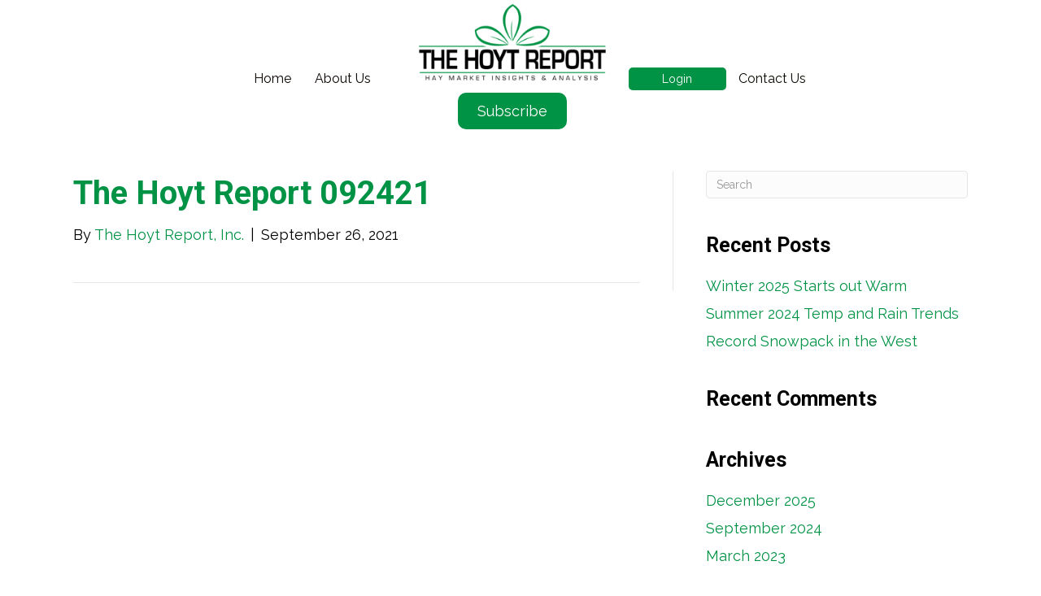

--- FILE ---
content_type: text/html; charset=UTF-8
request_url: https://www.thehoytreport.com/reports/the-hoyt-report-092421/
body_size: 14119
content:
<!DOCTYPE html>
<html lang="en-US">
<head>
<meta charset="UTF-8" />
<script>
var gform;gform||(document.addEventListener("gform_main_scripts_loaded",function(){gform.scriptsLoaded=!0}),document.addEventListener("gform/theme/scripts_loaded",function(){gform.themeScriptsLoaded=!0}),window.addEventListener("DOMContentLoaded",function(){gform.domLoaded=!0}),gform={domLoaded:!1,scriptsLoaded:!1,themeScriptsLoaded:!1,isFormEditor:()=>"function"==typeof InitializeEditor,callIfLoaded:function(o){return!(!gform.domLoaded||!gform.scriptsLoaded||!gform.themeScriptsLoaded&&!gform.isFormEditor()||(gform.isFormEditor()&&console.warn("The use of gform.initializeOnLoaded() is deprecated in the form editor context and will be removed in Gravity Forms 3.1."),o(),0))},initializeOnLoaded:function(o){gform.callIfLoaded(o)||(document.addEventListener("gform_main_scripts_loaded",()=>{gform.scriptsLoaded=!0,gform.callIfLoaded(o)}),document.addEventListener("gform/theme/scripts_loaded",()=>{gform.themeScriptsLoaded=!0,gform.callIfLoaded(o)}),window.addEventListener("DOMContentLoaded",()=>{gform.domLoaded=!0,gform.callIfLoaded(o)}))},hooks:{action:{},filter:{}},addAction:function(o,r,e,t){gform.addHook("action",o,r,e,t)},addFilter:function(o,r,e,t){gform.addHook("filter",o,r,e,t)},doAction:function(o){gform.doHook("action",o,arguments)},applyFilters:function(o){return gform.doHook("filter",o,arguments)},removeAction:function(o,r){gform.removeHook("action",o,r)},removeFilter:function(o,r,e){gform.removeHook("filter",o,r,e)},addHook:function(o,r,e,t,n){null==gform.hooks[o][r]&&(gform.hooks[o][r]=[]);var d=gform.hooks[o][r];null==n&&(n=r+"_"+d.length),gform.hooks[o][r].push({tag:n,callable:e,priority:t=null==t?10:t})},doHook:function(r,o,e){var t;if(e=Array.prototype.slice.call(e,1),null!=gform.hooks[r][o]&&((o=gform.hooks[r][o]).sort(function(o,r){return o.priority-r.priority}),o.forEach(function(o){"function"!=typeof(t=o.callable)&&(t=window[t]),"action"==r?t.apply(null,e):e[0]=t.apply(null,e)})),"filter"==r)return e[0]},removeHook:function(o,r,t,n){var e;null!=gform.hooks[o][r]&&(e=(e=gform.hooks[o][r]).filter(function(o,r,e){return!!(null!=n&&n!=o.tag||null!=t&&t!=o.priority)}),gform.hooks[o][r]=e)}});
</script>

<meta name='viewport' content='width=device-width, initial-scale=1.0' />
<meta http-equiv='X-UA-Compatible' content='IE=edge' />
<link rel="profile" href="https://gmpg.org/xfn/11" />
<title>The Hoyt Report 092421 &#8211; The Hoyt Report</title>
<link data-rocket-preload as="style" href="https://fonts.googleapis.com/css?family=Raleway%3A600%2C300%2C400%2C700%7CRoboto%3A700&#038;display=swap" rel="preload">
<link href="https://fonts.googleapis.com/css?family=Raleway%3A600%2C300%2C400%2C700%7CRoboto%3A700&#038;display=swap" media="print" onload="this.media=&#039;all&#039;" rel="stylesheet">
<noscript data-wpr-hosted-gf-parameters=""><link rel="stylesheet" href="https://fonts.googleapis.com/css?family=Raleway%3A600%2C300%2C400%2C700%7CRoboto%3A700&#038;display=swap"></noscript>
<meta name='robots' content='max-image-preview:large' />
<link rel='dns-prefetch' href='//www.thehoytreport.com' />
<link rel='dns-prefetch' href='//fonts.googleapis.com' />
<link href='https://fonts.gstatic.com' crossorigin rel='preconnect' />
<link rel="alternate" type="application/rss+xml" title="The Hoyt Report &raquo; Feed" href="https://www.thehoytreport.com/feed/" />
<link rel="alternate" type="application/rss+xml" title="The Hoyt Report &raquo; Comments Feed" href="https://www.thehoytreport.com/comments/feed/" />
<link rel="alternate" title="oEmbed (JSON)" type="application/json+oembed" href="https://www.thehoytreport.com/wp-json/oembed/1.0/embed?url=https%3A%2F%2Fwww.thehoytreport.com%2Freports%2Fthe-hoyt-report-092421%2F" />
<link rel="alternate" title="oEmbed (XML)" type="text/xml+oembed" href="https://www.thehoytreport.com/wp-json/oembed/1.0/embed?url=https%3A%2F%2Fwww.thehoytreport.com%2Freports%2Fthe-hoyt-report-092421%2F&#038;format=xml" />
<link rel="preload" href="https://www.thehoytreport.com/wp-content/plugins/bb-plugin/fonts/fontawesome/5.15.4/webfonts/fa-solid-900.woff2" as="font" type="font/woff2" crossorigin="anonymous">
<style id='wp-img-auto-sizes-contain-inline-css'>
img:is([sizes=auto i],[sizes^="auto," i]){contain-intrinsic-size:3000px 1500px}
/*# sourceURL=wp-img-auto-sizes-contain-inline-css */
</style>
<style id='wp-emoji-styles-inline-css'>

	img.wp-smiley, img.emoji {
		display: inline !important;
		border: none !important;
		box-shadow: none !important;
		height: 1em !important;
		width: 1em !important;
		margin: 0 0.07em !important;
		vertical-align: -0.1em !important;
		background: none !important;
		padding: 0 !important;
	}
/*# sourceURL=wp-emoji-styles-inline-css */
</style>
<style id='wp-block-library-inline-css'>
:root{--wp-block-synced-color:#7a00df;--wp-block-synced-color--rgb:122,0,223;--wp-bound-block-color:var(--wp-block-synced-color);--wp-editor-canvas-background:#ddd;--wp-admin-theme-color:#007cba;--wp-admin-theme-color--rgb:0,124,186;--wp-admin-theme-color-darker-10:#006ba1;--wp-admin-theme-color-darker-10--rgb:0,107,160.5;--wp-admin-theme-color-darker-20:#005a87;--wp-admin-theme-color-darker-20--rgb:0,90,135;--wp-admin-border-width-focus:2px}@media (min-resolution:192dpi){:root{--wp-admin-border-width-focus:1.5px}}.wp-element-button{cursor:pointer}:root .has-very-light-gray-background-color{background-color:#eee}:root .has-very-dark-gray-background-color{background-color:#313131}:root .has-very-light-gray-color{color:#eee}:root .has-very-dark-gray-color{color:#313131}:root .has-vivid-green-cyan-to-vivid-cyan-blue-gradient-background{background:linear-gradient(135deg,#00d084,#0693e3)}:root .has-purple-crush-gradient-background{background:linear-gradient(135deg,#34e2e4,#4721fb 50%,#ab1dfe)}:root .has-hazy-dawn-gradient-background{background:linear-gradient(135deg,#faaca8,#dad0ec)}:root .has-subdued-olive-gradient-background{background:linear-gradient(135deg,#fafae1,#67a671)}:root .has-atomic-cream-gradient-background{background:linear-gradient(135deg,#fdd79a,#004a59)}:root .has-nightshade-gradient-background{background:linear-gradient(135deg,#330968,#31cdcf)}:root .has-midnight-gradient-background{background:linear-gradient(135deg,#020381,#2874fc)}:root{--wp--preset--font-size--normal:16px;--wp--preset--font-size--huge:42px}.has-regular-font-size{font-size:1em}.has-larger-font-size{font-size:2.625em}.has-normal-font-size{font-size:var(--wp--preset--font-size--normal)}.has-huge-font-size{font-size:var(--wp--preset--font-size--huge)}.has-text-align-center{text-align:center}.has-text-align-left{text-align:left}.has-text-align-right{text-align:right}.has-fit-text{white-space:nowrap!important}#end-resizable-editor-section{display:none}.aligncenter{clear:both}.items-justified-left{justify-content:flex-start}.items-justified-center{justify-content:center}.items-justified-right{justify-content:flex-end}.items-justified-space-between{justify-content:space-between}.screen-reader-text{border:0;clip-path:inset(50%);height:1px;margin:-1px;overflow:hidden;padding:0;position:absolute;width:1px;word-wrap:normal!important}.screen-reader-text:focus{background-color:#ddd;clip-path:none;color:#444;display:block;font-size:1em;height:auto;left:5px;line-height:normal;padding:15px 23px 14px;text-decoration:none;top:5px;width:auto;z-index:100000}html :where(.has-border-color){border-style:solid}html :where([style*=border-top-color]){border-top-style:solid}html :where([style*=border-right-color]){border-right-style:solid}html :where([style*=border-bottom-color]){border-bottom-style:solid}html :where([style*=border-left-color]){border-left-style:solid}html :where([style*=border-width]){border-style:solid}html :where([style*=border-top-width]){border-top-style:solid}html :where([style*=border-right-width]){border-right-style:solid}html :where([style*=border-bottom-width]){border-bottom-style:solid}html :where([style*=border-left-width]){border-left-style:solid}html :where(img[class*=wp-image-]){height:auto;max-width:100%}:where(figure){margin:0 0 1em}html :where(.is-position-sticky){--wp-admin--admin-bar--position-offset:var(--wp-admin--admin-bar--height,0px)}@media screen and (max-width:600px){html :where(.is-position-sticky){--wp-admin--admin-bar--position-offset:0px}}

/*# sourceURL=wp-block-library-inline-css */
</style><link rel='stylesheet' id='wc-blocks-style-css' href='https://www.thehoytreport.com/wp-content/plugins/woocommerce/assets/client/blocks/wc-blocks.css?ver=wc-10.4.3' media='all' />
<style id='global-styles-inline-css'>
:root{--wp--preset--aspect-ratio--square: 1;--wp--preset--aspect-ratio--4-3: 4/3;--wp--preset--aspect-ratio--3-4: 3/4;--wp--preset--aspect-ratio--3-2: 3/2;--wp--preset--aspect-ratio--2-3: 2/3;--wp--preset--aspect-ratio--16-9: 16/9;--wp--preset--aspect-ratio--9-16: 9/16;--wp--preset--color--black: #000000;--wp--preset--color--cyan-bluish-gray: #abb8c3;--wp--preset--color--white: #ffffff;--wp--preset--color--pale-pink: #f78da7;--wp--preset--color--vivid-red: #cf2e2e;--wp--preset--color--luminous-vivid-orange: #ff6900;--wp--preset--color--luminous-vivid-amber: #fcb900;--wp--preset--color--light-green-cyan: #7bdcb5;--wp--preset--color--vivid-green-cyan: #00d084;--wp--preset--color--pale-cyan-blue: #8ed1fc;--wp--preset--color--vivid-cyan-blue: #0693e3;--wp--preset--color--vivid-purple: #9b51e0;--wp--preset--color--fl-heading-text: #000000;--wp--preset--color--fl-body-bg: #ffffff;--wp--preset--color--fl-body-text: #000000;--wp--preset--color--fl-accent: #009245;--wp--preset--color--fl-accent-hover: #000000;--wp--preset--color--fl-topbar-bg: #ffffff;--wp--preset--color--fl-topbar-text: #000000;--wp--preset--color--fl-topbar-link: #428bca;--wp--preset--color--fl-topbar-hover: #428bca;--wp--preset--color--fl-header-bg: #ffffff;--wp--preset--color--fl-header-text: #000000;--wp--preset--color--fl-header-link: #428bca;--wp--preset--color--fl-header-hover: #428bca;--wp--preset--color--fl-nav-bg: #ffffff;--wp--preset--color--fl-nav-link: #428bca;--wp--preset--color--fl-nav-hover: #428bca;--wp--preset--color--fl-content-bg: #ffffff;--wp--preset--color--fl-footer-widgets-bg: #ffffff;--wp--preset--color--fl-footer-widgets-text: #000000;--wp--preset--color--fl-footer-widgets-link: #428bca;--wp--preset--color--fl-footer-widgets-hover: #428bca;--wp--preset--color--fl-footer-bg: #ffffff;--wp--preset--color--fl-footer-text: #000000;--wp--preset--color--fl-footer-link: #428bca;--wp--preset--color--fl-footer-hover: #428bca;--wp--preset--gradient--vivid-cyan-blue-to-vivid-purple: linear-gradient(135deg,rgb(6,147,227) 0%,rgb(155,81,224) 100%);--wp--preset--gradient--light-green-cyan-to-vivid-green-cyan: linear-gradient(135deg,rgb(122,220,180) 0%,rgb(0,208,130) 100%);--wp--preset--gradient--luminous-vivid-amber-to-luminous-vivid-orange: linear-gradient(135deg,rgb(252,185,0) 0%,rgb(255,105,0) 100%);--wp--preset--gradient--luminous-vivid-orange-to-vivid-red: linear-gradient(135deg,rgb(255,105,0) 0%,rgb(207,46,46) 100%);--wp--preset--gradient--very-light-gray-to-cyan-bluish-gray: linear-gradient(135deg,rgb(238,238,238) 0%,rgb(169,184,195) 100%);--wp--preset--gradient--cool-to-warm-spectrum: linear-gradient(135deg,rgb(74,234,220) 0%,rgb(151,120,209) 20%,rgb(207,42,186) 40%,rgb(238,44,130) 60%,rgb(251,105,98) 80%,rgb(254,248,76) 100%);--wp--preset--gradient--blush-light-purple: linear-gradient(135deg,rgb(255,206,236) 0%,rgb(152,150,240) 100%);--wp--preset--gradient--blush-bordeaux: linear-gradient(135deg,rgb(254,205,165) 0%,rgb(254,45,45) 50%,rgb(107,0,62) 100%);--wp--preset--gradient--luminous-dusk: linear-gradient(135deg,rgb(255,203,112) 0%,rgb(199,81,192) 50%,rgb(65,88,208) 100%);--wp--preset--gradient--pale-ocean: linear-gradient(135deg,rgb(255,245,203) 0%,rgb(182,227,212) 50%,rgb(51,167,181) 100%);--wp--preset--gradient--electric-grass: linear-gradient(135deg,rgb(202,248,128) 0%,rgb(113,206,126) 100%);--wp--preset--gradient--midnight: linear-gradient(135deg,rgb(2,3,129) 0%,rgb(40,116,252) 100%);--wp--preset--font-size--small: 13px;--wp--preset--font-size--medium: 20px;--wp--preset--font-size--large: 36px;--wp--preset--font-size--x-large: 42px;--wp--preset--spacing--20: 0.44rem;--wp--preset--spacing--30: 0.67rem;--wp--preset--spacing--40: 1rem;--wp--preset--spacing--50: 1.5rem;--wp--preset--spacing--60: 2.25rem;--wp--preset--spacing--70: 3.38rem;--wp--preset--spacing--80: 5.06rem;--wp--preset--shadow--natural: 6px 6px 9px rgba(0, 0, 0, 0.2);--wp--preset--shadow--deep: 12px 12px 50px rgba(0, 0, 0, 0.4);--wp--preset--shadow--sharp: 6px 6px 0px rgba(0, 0, 0, 0.2);--wp--preset--shadow--outlined: 6px 6px 0px -3px rgb(255, 255, 255), 6px 6px rgb(0, 0, 0);--wp--preset--shadow--crisp: 6px 6px 0px rgb(0, 0, 0);}:where(.is-layout-flex){gap: 0.5em;}:where(.is-layout-grid){gap: 0.5em;}body .is-layout-flex{display: flex;}.is-layout-flex{flex-wrap: wrap;align-items: center;}.is-layout-flex > :is(*, div){margin: 0;}body .is-layout-grid{display: grid;}.is-layout-grid > :is(*, div){margin: 0;}:where(.wp-block-columns.is-layout-flex){gap: 2em;}:where(.wp-block-columns.is-layout-grid){gap: 2em;}:where(.wp-block-post-template.is-layout-flex){gap: 1.25em;}:where(.wp-block-post-template.is-layout-grid){gap: 1.25em;}.has-black-color{color: var(--wp--preset--color--black) !important;}.has-cyan-bluish-gray-color{color: var(--wp--preset--color--cyan-bluish-gray) !important;}.has-white-color{color: var(--wp--preset--color--white) !important;}.has-pale-pink-color{color: var(--wp--preset--color--pale-pink) !important;}.has-vivid-red-color{color: var(--wp--preset--color--vivid-red) !important;}.has-luminous-vivid-orange-color{color: var(--wp--preset--color--luminous-vivid-orange) !important;}.has-luminous-vivid-amber-color{color: var(--wp--preset--color--luminous-vivid-amber) !important;}.has-light-green-cyan-color{color: var(--wp--preset--color--light-green-cyan) !important;}.has-vivid-green-cyan-color{color: var(--wp--preset--color--vivid-green-cyan) !important;}.has-pale-cyan-blue-color{color: var(--wp--preset--color--pale-cyan-blue) !important;}.has-vivid-cyan-blue-color{color: var(--wp--preset--color--vivid-cyan-blue) !important;}.has-vivid-purple-color{color: var(--wp--preset--color--vivid-purple) !important;}.has-black-background-color{background-color: var(--wp--preset--color--black) !important;}.has-cyan-bluish-gray-background-color{background-color: var(--wp--preset--color--cyan-bluish-gray) !important;}.has-white-background-color{background-color: var(--wp--preset--color--white) !important;}.has-pale-pink-background-color{background-color: var(--wp--preset--color--pale-pink) !important;}.has-vivid-red-background-color{background-color: var(--wp--preset--color--vivid-red) !important;}.has-luminous-vivid-orange-background-color{background-color: var(--wp--preset--color--luminous-vivid-orange) !important;}.has-luminous-vivid-amber-background-color{background-color: var(--wp--preset--color--luminous-vivid-amber) !important;}.has-light-green-cyan-background-color{background-color: var(--wp--preset--color--light-green-cyan) !important;}.has-vivid-green-cyan-background-color{background-color: var(--wp--preset--color--vivid-green-cyan) !important;}.has-pale-cyan-blue-background-color{background-color: var(--wp--preset--color--pale-cyan-blue) !important;}.has-vivid-cyan-blue-background-color{background-color: var(--wp--preset--color--vivid-cyan-blue) !important;}.has-vivid-purple-background-color{background-color: var(--wp--preset--color--vivid-purple) !important;}.has-black-border-color{border-color: var(--wp--preset--color--black) !important;}.has-cyan-bluish-gray-border-color{border-color: var(--wp--preset--color--cyan-bluish-gray) !important;}.has-white-border-color{border-color: var(--wp--preset--color--white) !important;}.has-pale-pink-border-color{border-color: var(--wp--preset--color--pale-pink) !important;}.has-vivid-red-border-color{border-color: var(--wp--preset--color--vivid-red) !important;}.has-luminous-vivid-orange-border-color{border-color: var(--wp--preset--color--luminous-vivid-orange) !important;}.has-luminous-vivid-amber-border-color{border-color: var(--wp--preset--color--luminous-vivid-amber) !important;}.has-light-green-cyan-border-color{border-color: var(--wp--preset--color--light-green-cyan) !important;}.has-vivid-green-cyan-border-color{border-color: var(--wp--preset--color--vivid-green-cyan) !important;}.has-pale-cyan-blue-border-color{border-color: var(--wp--preset--color--pale-cyan-blue) !important;}.has-vivid-cyan-blue-border-color{border-color: var(--wp--preset--color--vivid-cyan-blue) !important;}.has-vivid-purple-border-color{border-color: var(--wp--preset--color--vivid-purple) !important;}.has-vivid-cyan-blue-to-vivid-purple-gradient-background{background: var(--wp--preset--gradient--vivid-cyan-blue-to-vivid-purple) !important;}.has-light-green-cyan-to-vivid-green-cyan-gradient-background{background: var(--wp--preset--gradient--light-green-cyan-to-vivid-green-cyan) !important;}.has-luminous-vivid-amber-to-luminous-vivid-orange-gradient-background{background: var(--wp--preset--gradient--luminous-vivid-amber-to-luminous-vivid-orange) !important;}.has-luminous-vivid-orange-to-vivid-red-gradient-background{background: var(--wp--preset--gradient--luminous-vivid-orange-to-vivid-red) !important;}.has-very-light-gray-to-cyan-bluish-gray-gradient-background{background: var(--wp--preset--gradient--very-light-gray-to-cyan-bluish-gray) !important;}.has-cool-to-warm-spectrum-gradient-background{background: var(--wp--preset--gradient--cool-to-warm-spectrum) !important;}.has-blush-light-purple-gradient-background{background: var(--wp--preset--gradient--blush-light-purple) !important;}.has-blush-bordeaux-gradient-background{background: var(--wp--preset--gradient--blush-bordeaux) !important;}.has-luminous-dusk-gradient-background{background: var(--wp--preset--gradient--luminous-dusk) !important;}.has-pale-ocean-gradient-background{background: var(--wp--preset--gradient--pale-ocean) !important;}.has-electric-grass-gradient-background{background: var(--wp--preset--gradient--electric-grass) !important;}.has-midnight-gradient-background{background: var(--wp--preset--gradient--midnight) !important;}.has-small-font-size{font-size: var(--wp--preset--font-size--small) !important;}.has-medium-font-size{font-size: var(--wp--preset--font-size--medium) !important;}.has-large-font-size{font-size: var(--wp--preset--font-size--large) !important;}.has-x-large-font-size{font-size: var(--wp--preset--font-size--x-large) !important;}
/*# sourceURL=global-styles-inline-css */
</style>

<style id='classic-theme-styles-inline-css'>
/*! This file is auto-generated */
.wp-block-button__link{color:#fff;background-color:#32373c;border-radius:9999px;box-shadow:none;text-decoration:none;padding:calc(.667em + 2px) calc(1.333em + 2px);font-size:1.125em}.wp-block-file__button{background:#32373c;color:#fff;text-decoration:none}
/*# sourceURL=/wp-includes/css/classic-themes.min.css */
</style>
<link rel='stylesheet' id='woocommerce-layout-css' href='https://www.thehoytreport.com/wp-content/plugins/woocommerce/assets/css/woocommerce-layout.css?ver=10.4.3' media='all' />
<link rel='stylesheet' id='woocommerce-smallscreen-css' href='https://www.thehoytreport.com/wp-content/plugins/woocommerce/assets/css/woocommerce-smallscreen.css?ver=10.4.3' media='only screen and (max-width: 767px)' />
<link rel='stylesheet' id='woocommerce-general-css' href='https://www.thehoytreport.com/wp-content/plugins/woocommerce/assets/css/woocommerce.css?ver=10.4.3' media='all' />
<style id='woocommerce-inline-inline-css'>
.woocommerce form .form-row .required { visibility: visible; }
/*# sourceURL=woocommerce-inline-inline-css */
</style>
<link rel='stylesheet' id='woopack-frontend-css' href='https://www.thehoytreport.com/wp-content/plugins/woopack/assets/css/frontend.css?ver=1.5.11' media='all' />
<link rel='stylesheet' id='font-awesome-5-css' href='https://www.thehoytreport.com/wp-content/plugins/bb-plugin/fonts/fontawesome/5.15.4/css/all.min.css?ver=2.9.4.2' media='all' />
<link rel='stylesheet' id='font-awesome-css' href='https://www.thehoytreport.com/wp-content/plugins/bb-plugin/fonts/fontawesome/5.15.4/css/v4-shims.min.css?ver=2.9.4.2' media='all' />
<link rel='stylesheet' id='ultimate-icons-css' href='https://www.thehoytreport.com/wp-content/uploads/bb-plugin/icons/ultimate-icons/style.css?ver=2.9.4.2' media='all' />
<link rel='stylesheet' id='fl-builder-layout-bundle-fa7d716eab9dbbc57ce9b8f197ef3d0f-css' href='https://www.thehoytreport.com/wp-content/uploads/bb-plugin/cache/fa7d716eab9dbbc57ce9b8f197ef3d0f-layout-bundle.css?ver=2.9.4.2-1.5.2.1' media='all' />
<link rel='stylesheet' id='wc-memberships-frontend-css' href='https://www.thehoytreport.com/wp-content/plugins/woocommerce-memberships/assets/css/frontend/wc-memberships-frontend.min.css?ver=1.21.3' media='all' />
<link rel='stylesheet' id='wp-members-css' href='https://www.thehoytreport.com/wp-content/plugins/wp-members/assets/css/forms/generic-no-float.min.css?ver=3.5.5.1' media='all' />
<link rel='stylesheet' id='wpmenucart-css' href='https://www.thehoytreport.com/wp-content/plugins/wp-menu-cart-pro/assets/css/wpmenucart-main.css?ver=3.1.10' media='all' />
<link rel='stylesheet' id='um_modal-css' href='https://www.thehoytreport.com/wp-content/plugins/ultimate-member/assets/css/um-modal.min.css?ver=2.11.1' media='all' />
<link rel='stylesheet' id='um_ui-css' href='https://www.thehoytreport.com/wp-content/plugins/ultimate-member/assets/libs/jquery-ui/jquery-ui.min.css?ver=1.13.2' media='all' />
<link rel='stylesheet' id='um_tipsy-css' href='https://www.thehoytreport.com/wp-content/plugins/ultimate-member/assets/libs/tipsy/tipsy.min.css?ver=1.0.0a' media='all' />
<link rel='stylesheet' id='um_raty-css' href='https://www.thehoytreport.com/wp-content/plugins/ultimate-member/assets/libs/raty/um-raty.min.css?ver=2.6.0' media='all' />
<link rel='stylesheet' id='select2-css' href='https://www.thehoytreport.com/wp-content/plugins/ultimate-member/assets/libs/select2/select2.min.css?ver=4.0.13' media='all' />
<link rel='stylesheet' id='um_fileupload-css' href='https://www.thehoytreport.com/wp-content/plugins/ultimate-member/assets/css/um-fileupload.min.css?ver=2.11.1' media='all' />
<link rel='stylesheet' id='um_confirm-css' href='https://www.thehoytreport.com/wp-content/plugins/ultimate-member/assets/libs/um-confirm/um-confirm.min.css?ver=1.0' media='all' />
<link rel='stylesheet' id='um_datetime-css' href='https://www.thehoytreport.com/wp-content/plugins/ultimate-member/assets/libs/pickadate/default.min.css?ver=3.6.2' media='all' />
<link rel='stylesheet' id='um_datetime_date-css' href='https://www.thehoytreport.com/wp-content/plugins/ultimate-member/assets/libs/pickadate/default.date.min.css?ver=3.6.2' media='all' />
<link rel='stylesheet' id='um_datetime_time-css' href='https://www.thehoytreport.com/wp-content/plugins/ultimate-member/assets/libs/pickadate/default.time.min.css?ver=3.6.2' media='all' />
<link rel='stylesheet' id='um_fonticons_ii-css' href='https://www.thehoytreport.com/wp-content/plugins/ultimate-member/assets/libs/legacy/fonticons/fonticons-ii.min.css?ver=2.11.1' media='all' />
<link rel='stylesheet' id='um_fonticons_fa-css' href='https://www.thehoytreport.com/wp-content/plugins/ultimate-member/assets/libs/legacy/fonticons/fonticons-fa.min.css?ver=2.11.1' media='all' />
<link rel='stylesheet' id='um_fontawesome-css' href='https://www.thehoytreport.com/wp-content/plugins/ultimate-member/assets/css/um-fontawesome.min.css?ver=6.5.2' media='all' />
<link rel='stylesheet' id='um_common-css' href='https://www.thehoytreport.com/wp-content/plugins/ultimate-member/assets/css/common.min.css?ver=2.11.1' media='all' />
<link rel='stylesheet' id='um_responsive-css' href='https://www.thehoytreport.com/wp-content/plugins/ultimate-member/assets/css/um-responsive.min.css?ver=2.11.1' media='all' />
<link rel='stylesheet' id='um_styles-css' href='https://www.thehoytreport.com/wp-content/plugins/ultimate-member/assets/css/um-styles.min.css?ver=2.11.1' media='all' />
<link rel='stylesheet' id='um_crop-css' href='https://www.thehoytreport.com/wp-content/plugins/ultimate-member/assets/libs/cropper/cropper.min.css?ver=1.6.1' media='all' />
<link rel='stylesheet' id='um_profile-css' href='https://www.thehoytreport.com/wp-content/plugins/ultimate-member/assets/css/um-profile.min.css?ver=2.11.1' media='all' />
<link rel='stylesheet' id='um_account-css' href='https://www.thehoytreport.com/wp-content/plugins/ultimate-member/assets/css/um-account.min.css?ver=2.11.1' media='all' />
<link rel='stylesheet' id='um_misc-css' href='https://www.thehoytreport.com/wp-content/plugins/ultimate-member/assets/css/um-misc.min.css?ver=2.11.1' media='all' />
<link rel='stylesheet' id='um_default_css-css' href='https://www.thehoytreport.com/wp-content/plugins/ultimate-member/assets/css/um-old-default.min.css?ver=2.11.1' media='all' />
<link rel='stylesheet' id='jquery-magnificpopup-css' href='https://www.thehoytreport.com/wp-content/plugins/bb-plugin/css/jquery.magnificpopup.min.css?ver=2.9.4.2' media='all' />
<link rel='stylesheet' id='base-css' href='https://www.thehoytreport.com/wp-content/themes/bb-theme/css/base.min.css?ver=1.7.19.1' media='all' />
<link rel='stylesheet' id='fl-automator-skin-css' href='https://www.thehoytreport.com/wp-content/uploads/bb-theme/skin-69412f8c6cb80.css?ver=1.7.19.1' media='all' />
<link rel='stylesheet' id='fl-child-theme-css' href='https://www.thehoytreport.com/wp-content/themes/bb-theme-child/style.css?ver=6.9' media='all' />
<link rel='stylesheet' id='pp-animate-css' href='https://www.thehoytreport.com/wp-content/plugins/bbpowerpack/assets/css/animate.min.css?ver=3.5.1' media='all' />

<script src="https://www.thehoytreport.com/wp-includes/js/jquery/jquery.min.js?ver=3.7.1" id="jquery-core-js"></script>
<script src="https://www.thehoytreport.com/wp-includes/js/jquery/jquery-migrate.min.js?ver=3.4.1" id="jquery-migrate-js"></script>
<script src="https://www.thehoytreport.com/wp-content/plugins/woocommerce/assets/js/jquery-blockui/jquery.blockUI.min.js?ver=2.7.0-wc.10.4.3" id="wc-jquery-blockui-js" defer data-wp-strategy="defer"></script>
<script id="wc-add-to-cart-js-extra">
var wc_add_to_cart_params = {"ajax_url":"/wp-admin/admin-ajax.php","wc_ajax_url":"/?wc-ajax=%%endpoint%%","i18n_view_cart":"View cart","cart_url":"https://www.thehoytreport.com/cart/","is_cart":"","cart_redirect_after_add":"yes"};
//# sourceURL=wc-add-to-cart-js-extra
</script>
<script src="https://www.thehoytreport.com/wp-content/plugins/woocommerce/assets/js/frontend/add-to-cart.min.js?ver=10.4.3" id="wc-add-to-cart-js" defer data-wp-strategy="defer"></script>
<script src="https://www.thehoytreport.com/wp-content/plugins/woocommerce/assets/js/js-cookie/js.cookie.min.js?ver=2.1.4-wc.10.4.3" id="wc-js-cookie-js" defer data-wp-strategy="defer"></script>
<script id="woocommerce-js-extra">
var woocommerce_params = {"ajax_url":"/wp-admin/admin-ajax.php","wc_ajax_url":"/?wc-ajax=%%endpoint%%","i18n_password_show":"Show password","i18n_password_hide":"Hide password"};
//# sourceURL=woocommerce-js-extra
</script>
<script src="https://www.thehoytreport.com/wp-content/plugins/woocommerce/assets/js/frontend/woocommerce.min.js?ver=10.4.3" id="woocommerce-js" defer data-wp-strategy="defer"></script>
<script id="WCPAY_ASSETS-js-extra">
var wcpayAssets = {"url":"https://www.thehoytreport.com/wp-content/plugins/woocommerce-payments/dist/"};
//# sourceURL=WCPAY_ASSETS-js-extra
</script>
<script id="wpmenucart-ajax-assist-js-extra">
var wpmenucart_ajax_assist = {"shop_plugin":"WooCommerce","always_display":"1"};
//# sourceURL=wpmenucart-ajax-assist-js-extra
</script>
<script src="https://www.thehoytreport.com/wp-content/plugins/wp-menu-cart-pro/assets/js/wpmenucart-ajax-assist.js?ver=3.1.10" id="wpmenucart-ajax-assist-js"></script>
<script src="https://www.thehoytreport.com/wp-content/plugins/ultimate-member/assets/js/um-gdpr.min.js?ver=2.11.1" id="um-gdpr-js"></script>
<link rel="https://api.w.org/" href="https://www.thehoytreport.com/wp-json/" /><link rel="EditURI" type="application/rsd+xml" title="RSD" href="https://www.thehoytreport.com/xmlrpc.php?rsd" />
<meta name="generator" content="WordPress 6.9" />
<meta name="generator" content="WooCommerce 10.4.3" />
<link rel="canonical" href="https://www.thehoytreport.com/reports/the-hoyt-report-092421/" />
<link rel='shortlink' href='https://www.thehoytreport.com/?p=2203' />
		<script>
			var bb_powerpack = {
				version: '2.40.10',
				getAjaxUrl: function() { return atob( 'aHR0cHM6Ly93d3cudGhlaG95dHJlcG9ydC5jb20vd3AtYWRtaW4vYWRtaW4tYWpheC5waHA=' ); },
				callback: function() {},
				mapMarkerData: {},
				post_id: '2203',
				search_term: '',
				current_page: 'https://www.thehoytreport.com/reports/the-hoyt-report-092421/',
				conditionals: {
					is_front_page: false,
					is_home: false,
					is_archive: false,
					current_post_type: '',
					is_tax: false,
										is_author: false,
					current_author: false,
					is_search: false,
									}
			};
		</script>
				<script type="text/javascript">
						var woopack_config = {"ajaxurl":"https:\/\/www.thehoytreport.com\/wp-admin\/admin-ajax.php","page":0,"current_page":"https:\/\/www.thehoytreport.com\/reports\/the-hoyt-report-092421\/","woo_url":"https:\/\/www.thehoytreport.com\/wp-content\/plugins\/woocommerce\/","conditionals":{"is_archive":false,"is_tax":false,"is_author":false,"is_search":false}};
		</script>
			<noscript><style>.woocommerce-product-gallery{ opacity: 1 !important; }</style></noscript>
	<style>.recentcomments a{display:inline !important;padding:0 !important;margin:0 !important;}</style><link rel="icon" href="https://www.thehoytreport.com/wp-content/uploads/2018/10/Favicon.png" sizes="32x32" />
<link rel="icon" href="https://www.thehoytreport.com/wp-content/uploads/2018/10/Favicon.png" sizes="192x192" />
<link rel="apple-touch-icon" href="https://www.thehoytreport.com/wp-content/uploads/2018/10/Favicon.png" />
<meta name="msapplication-TileImage" content="https://www.thehoytreport.com/wp-content/uploads/2018/10/Favicon.png" />
		<style id="wp-custom-css">
			/*HOME HERO*/
.borderHeading {
	border-top:5px solid #000;
	border-bottom:5px solid #000;
}

.faxcolor P {
	color: #ffa93b;
}

#add_payment_method table.cart .product-thumbnail, .woocommerce-cart table.cart .product-thumbnail, .woocommerce-checkout table.cart .product-thumbnail {
    min-width: 32px;
    display: none!important;
}

.woocommerce div.product div.summary, .woocommerce-page div.product div.summary {
    float: right;
    width: 100%;
}

.product_meta {
    display: none;
}

section.related.products {
    display: none;
}



.woocommerce div.product div.images.woocommerce-product-gallery {
    position: relative;
    display: none;
}

#zoid-paypal-button-708884e4a3.paypal-button-size-responsive {
    text-align: left;
}

#zoid-paypal-button-1bd64d7dde.paypal-button-size-responsive {
    text-align: left;
}

#zoid-paypal-button-f6dab0a1d7.paypal-button-size-responsive {
    text-align: left;
}

.fl-page button, .fl-responsive-preview-content button, .fl-page button:visited, .fl-responsive-preview-content button:visited, .fl-page input[type=button], .fl-responsive-preview-content input[type=button], .fl-page input[type=submit], .fl-responsive-preview-content input[type=submit], .fl-page a.fl-button, .fl-responsive-preview-content a.fl-button, .fl-page a.fl-button:visited, .fl-responsive-preview-content a.fl-button:visited {
    border-radius: 10px;
} 

.fl-button:hover {
    border-radius: 10px!important;
} 

.fl-module-content.fl-node-content {
    font-size: 16px;
}
/* Product Search Box */
#head3search .dgwt-wcas-search-wrapp {
    min-width: 100%;
    display: none;
}

/* Cart Position */

.fl-builder-content .fl-node-5bb1e41de2775 *:not(input):not(textarea):not(select):not(a):not(h1):not(h2):not(h3):not(h4):not(h5):not(h6):not(.fl-menu-mobile-toggle) {
    color: #ffffff;
    height: 30px;
}
div#head3cart .wpmenucart-shortcode.hover {
    font-size: 15px;
    position: absolute;
    width: 1050px;
	  margin-top: -15px;
	  text-align: right;
}

.picture-bg {
	
	background-position: center 110.5px!important;
}

/*------------------------------
    WooCommerce Header search
-------------------------------*/
form.dgwt-wcas-search-form {
    max-width: 400px;
    margin: 0 auto;
}

/*------Wp member Form-------*/

form#wpmem_register_form .div_text,
form#wpmem_register_form .button_div,
form#wpmem_register_form .req-text {
    width: 100%;
}
/*------------------------------
   		woocommerce cart Page
-------------------------------*/
.woocommerce table.cart td.actions .coupon .input-text, .woocommerce-page table.cart td.actions .coupon .input-text{
	height: 45px;
}
a.checkout-button.button,
.woocommerce-page button.button {
    font-size: 18px !important;
    padding: 10px !important;
    line-height: normal;
}
.woocommerce .quantity .qty {
    width: 70px;
}
@media(max-width:768px){
.woocommerce .cart-collaterals .cart_totals table th, .woocommerce .cart-collaterals .cart_totals table td, .woocommerce-page .cart-collaterals .cart_totals table th, .woocommerce-page .cart-collaterals .cart_totals table td{
	    padding: 18px 10px;
}
	.woocommerce table.shop_table_responsive tr td::before, .woocommerce-page table.shop_table_responsive tr td::before {
    padding-right: 20px;
}
}

tr.recurring-totals {
    font-size: 18px;
    background-color: #e6e6e6;
    bordeR: none;
    font-family: Roboto;
}

.cart_totals h2 {
    background-color: #e6e6e6;
    padding: 10px;
    margin: 0;
    border-radius: 5px;
}




/*------------------------------
    WooCommerce Button
-------------------------------*/
.wc-variation-selection-needed {
    text-transform: capitalize;
}
.woocommerce a.button, .woocommerce button.button, .woocommerce input.button, .woocommerce #respond input#submit, .woocommerce #content input.button, .woocommerce-page a.button, .woocommerce-page button.button, .woocommerce-page input.button, .woocommerce-page #respond input#submit, .woocommerce-page #content input.button {
    font-size: 16px;
    border-radius: 2px;
    border: 0 !important;
	background-color:#009245;
	color: #fff;
}
.woocommerce a.button:hover, .woocommerce button.button:hover, .woocommerce input.button:hover, .woocommerce #respond input#submit:hover, .woocommerce #content input.button:hover, .woocommerce-page a.button:hover, .woocommerce-page button.button:hover, .woocommerce-page input.button:hover, .woocommerce-page #respond input#submit:hover, .woocommerce-page #content input.button:hover{
	background-color:#000000;
	color: #fff;
}

.woocommerce #respond input#submit.disabled, .woocommerce #respond input#submit:disabled, .woocommerce #respond input#submit:disabled[disabled], .woocommerce a.button.disabled, .woocommerce a.button:disabled, .woocommerce a.button:disabled[disabled], .woocommerce button.button.disabled, .woocommerce button.button:disabled, .woocommerce button.button:disabled[disabled], .woocommerce input.button.disabled, .woocommerce input.button:disabled, .woocommerce input.button:disabled[disabled]{
	color: #fff;
}


/*------------------------------
    max-width: 440px
-------------------------------*/
@media(max-width: 440px){
		/* Category page Droupdown CSS */
	.woocommerce .woocommerce-ordering, .woocommerce-page .woocommerce-ordering {
    margin-top: 10px;
    float: none;
	}
	
	.fl-node-5bf468cdd3787.fl-module > .fl-module-content {
    margin-top: -21px;
}
	
	.woocommerce .woocommerce-result-count, .woocommerce-page .woocommerce-result-count {
			float: none;
	}
	
	/* Cart position at top of page */
	
div#head3cart .wpmenucart-shortcode.hover {
    font-size: 15px;
    position: absolute;
    width: 400px;
	margin-top: 7px;
    text-align: right;
}
	
}
/*------------------------------
    max-width: 400px
-------------------------------*/
@media(max-width: 400px){
	.woocommerce table.cart td.actions .coupon .input-text, .woocommerce-page table.cart td.actions .coupon .input-text{
		width: 100%;
		margin-bottom: 10px;
	}
	.woocommerce table.cart td.actions .coupon .button, .woocommerce-page table.cart td.actions .coupon .button{
		width: 100%;
	}
	
		/* Cart position at top of page */
	
div#head3cart .wpmenucart-shortcode.hover {
    font-size: 15px;
    position: absolute;
    width: 300px;
	margin-top: 7px;
    text-align: right;
}
	
}


.text-edit p{
		text-align:right;
	}



@media (max-width: 768px){
h1.heading-title, h1.heading-title a {
    font-size: 25px;
}
h2.heading-title, h2.heading-title a {
    font-size: 25px;
}
h3.heading-title, h3.heading-title a {
    font-size: 20px;
}
h4.heading-title, h4.heading-title a {
    font-size: 20px;
}
h5.heading-title, h5.heading-title a {
    font-size: 20px;
}
	.nav-space ul{
		margin-top:0px !important;
	}

.nav-space1 li a{
		display:inline-block;
		padding:10px 0px !important;
	}
.fl-col-small {
    max-width: 100%;
}
	header {
    position: relative !important;
}
	.woocommerce #content table.cart .product-thumbnail, .woocommerce table.cart .product-thumbnail, .woocommerce-page #content table.cart .product-thumbnail, .woocommerce-page table.cart .product-thumbnail {
    display: block;
}
	.summary.entry-summary p {
    font-size: 16px;
}
	.text-edit p{
		text-align:center;
	}
	
		/* Cart position at top of page */
	
div#head3cart .wpmenucart-shortcode.hover {
    font-size: 15px;
    position: absolute;
    width: 300px;
	margin-top: 7px;
    text-align: right;
}
}



@media (max-width: 1024px){

	div#head3cart .wpmenucart-shortcode.hover {
    font-size: 15px;
    position: absolute;
    width: 960px;
		margin-top: -10px;
    text-align: right;
}
	
	.fl-builder-content .fl-node-5bb1e41de2775 {
    max-width: none;
    width: 55% !important;
}
	
	
}		</style>
		<link rel='stylesheet' id='wc-stripe-blocks-checkout-style-css' href='https://www.thehoytreport.com/wp-content/plugins/woocommerce-gateway-stripe/build/upe-blocks.css?ver=1e1661bb3db973deba05' media='all' />
<meta name="generator" content="WP Rocket 3.20.2" data-wpr-features="wpr_desktop" /></head>
<body data-rsssl=1 class="wp-singular cpt_reports-template-default single single-cpt_reports postid-2203 wp-theme-bb-theme wp-child-theme-bb-theme-child theme-bb-theme fl-builder-2-9-4-2 fl-themer-1-5-2-1 fl-theme-1-7-19-1 fl-no-js woocommerce-no-js fl-theme-builder-header fl-theme-builder-header-header fl-theme-builder-footer fl-theme-builder-footer-footer fl-framework-base fl-preset-default fl-full-width fl-scroll-to-top fl-search-active" itemscope="itemscope" itemtype="https://schema.org/WebPage">
<a aria-label="Skip to content" class="fl-screen-reader-text" href="#fl-main-content">Skip to content</a><div data-rocket-location-hash="d434d8484ca3c7ebe008e10ddf366009" class="fl-page">
	<header data-rocket-location-hash="46a6ca0d837d9ea4de1fd2b781825975" class="fl-builder-content fl-builder-content-27 fl-builder-global-templates-locked" data-post-id="27" data-type="header" data-sticky="1" data-sticky-on="" data-sticky-breakpoint="medium" data-shrink="0" data-overlay="0" data-overlay-bg="transparent" data-shrink-image-height="50px" role="banner" itemscope="itemscope" itemtype="http://schema.org/WPHeader"><div data-rocket-location-hash="57ce7be02348771605d7be2c9b397a43" class="fl-row fl-row-full-width fl-row-bg-color fl-node-5bf4554cbf582 fl-row-default-height fl-row-align-center" data-node="5bf4554cbf582">
	<div class="fl-row-content-wrap">
		<div class="uabb-row-separator uabb-top-row-separator" >
</div>
						<div class="fl-row-content fl-row-full-width fl-node-content">
		
<div class="fl-col-group fl-node-5bf4554cde9ab" data-node="5bf4554cde9ab">
			<div class="fl-col fl-node-5bf463d8050e1 fl-col-bg-color fl-col-small" data-node="5bf463d8050e1">
	<div class="fl-col-content fl-node-content"></div>
</div>
			<div class="fl-col fl-node-5bf4554cdefae fl-col-bg-color fl-col-small fl-col-has-cols" data-node="5bf4554cdefae">
	<div class="fl-col-content fl-node-content">
<div class="fl-col-group fl-node-5d781addc7116 fl-col-group-nested" data-node="5d781addc7116">
			<div class="fl-col fl-node-5d781addc7283 fl-col-bg-color" data-node="5d781addc7283">
	<div class="fl-col-content fl-node-content"></div>
</div>
	</div>

<div class="fl-col-group fl-node-5d781ae02a5d4 fl-col-group-nested" data-node="5d781ae02a5d4">
			<div class="fl-col fl-node-5d781ae02a7af fl-col-bg-color" data-node="5d781ae02a7af">
	<div class="fl-col-content fl-node-content"><div class="fl-module fl-module-menu fl-node-5bf455c076b36 fl-visible-desktop fl-visible-large" data-node="5bf455c076b36">
	<div class="fl-module-content fl-node-content">
		<div class="fl-menu fl-menu-responsive-toggle-mobile">
	<button class="fl-menu-mobile-toggle hamburger" aria-label="Menu"><span class="fl-menu-icon svg-container"><svg version="1.1" class="hamburger-menu" xmlns="http://www.w3.org/2000/svg" xmlns:xlink="http://www.w3.org/1999/xlink" viewBox="0 0 512 512">
<rect class="fl-hamburger-menu-top" width="512" height="102"/>
<rect class="fl-hamburger-menu-middle" y="205" width="512" height="102"/>
<rect class="fl-hamburger-menu-bottom" y="410" width="512" height="102"/>
</svg>
</span></button>	<div class="fl-clear"></div>
	<nav aria-label="Menu" itemscope="itemscope" itemtype="https://schema.org/SiteNavigationElement"><ul id="menu-left-nav" class="menu fl-menu-horizontal fl-toggle-none"><li id="menu-item-349" class="menu-item menu-item-type-post_type menu-item-object-page menu-item-home"><a href="https://www.thehoytreport.com/">Home</a></li><li id="menu-item-350" class="menu-item menu-item-type-post_type menu-item-object-page"><a href="https://www.thehoytreport.com/about-us/">About Us</a></li></ul></nav></div>
	</div>
</div>
</div>
</div>
	</div>
</div>
</div>
			<div class="fl-col fl-node-5bf4554cdf191 fl-col-bg-color fl-col-small" data-node="5bf4554cdf191">
	<div class="fl-col-content fl-node-content"><div class="fl-module fl-module-pp-image fl-node-5bb1e41de23f7" data-node="5bb1e41de23f7">
	<div class="fl-module-content fl-node-content">
		<div class="pp-photo-container">
	<div class="pp-photo pp-photo-align-center pp-photo-align-responsive-center" itemscope itemtype="http://schema.org/ImageObject">
		<div class="pp-photo-content">
			<div class="pp-photo-content-inner">
									<img loading="lazy" decoding="async" width="294" height="120" class="pp-photo-img wp-image-40" src="https://thehoytreport.com/wp-content/uploads/2018/10/Logo.png" alt="The Hoyt Report, Inc." itemprop="image" srcset="https://www.thehoytreport.com/wp-content/uploads/2018/10/Logo.png 294w, https://www.thehoytreport.com/wp-content/uploads/2018/10/Logo-64x26.png 64w" sizes="auto, (max-width: 294px) 100vw, 294px" title="The Hoyt Report, Inc."  />
					<div class="pp-overlay-bg"></div>
												</div>
					</div>
	</div>
</div>
	</div>
</div>
<div class="fl-module fl-module-button fl-node-5d781a56b63ff" data-node="5d781a56b63ff">
	<div class="fl-module-content fl-node-content">
		<div class="fl-button-wrap fl-button-width-auto fl-button-center">
			<a href="https://www.thehoytreport.com/subscribe/" target="_self" class="fl-button">
							<span class="fl-button-text">Subscribe</span>
					</a>
</div>
	</div>
</div>
</div>
</div>
			<div class="fl-col fl-node-5bf4554cdf1de fl-col-bg-color fl-col-small fl-col-has-cols" data-node="5bf4554cdf1de">
	<div class="fl-col-content fl-node-content">
<div class="fl-col-group fl-node-5d781ac469a54 fl-col-group-nested" data-node="5d781ac469a54">
			<div class="fl-col fl-node-5d781ac469b9d fl-col-bg-color" data-node="5d781ac469b9d">
	<div class="fl-col-content fl-node-content"><div class="fl-module fl-module-button fl-node-5d3b537508037" data-node="5d3b537508037">
	<div class="fl-module-content fl-node-content">
		<div class="fl-button-wrap fl-button-width-custom fl-button-center">
			<a href="/my-account/" target="_self" class="fl-button">
							<span class="fl-button-text">Login</span>
					</a>
</div>
	</div>
</div>
</div>
</div>
	</div>

<div class="fl-col-group fl-node-5d781ac7185ba fl-col-group-nested" data-node="5d781ac7185ba">
			<div class="fl-col fl-node-5d781ac71871a fl-col-bg-color" data-node="5d781ac71871a">
	<div class="fl-col-content fl-node-content"><div class="fl-module fl-module-menu fl-node-5bf45737153ec fl-visible-desktop fl-visible-large" data-node="5bf45737153ec">
	<div class="fl-module-content fl-node-content">
		<div class="fl-menu fl-menu-responsive-toggle-mobile">
	<button class="fl-menu-mobile-toggle hamburger" aria-label="Menu"><span class="fl-menu-icon svg-container"><svg version="1.1" class="hamburger-menu" xmlns="http://www.w3.org/2000/svg" xmlns:xlink="http://www.w3.org/1999/xlink" viewBox="0 0 512 512">
<rect class="fl-hamburger-menu-top" width="512" height="102"/>
<rect class="fl-hamburger-menu-middle" y="205" width="512" height="102"/>
<rect class="fl-hamburger-menu-bottom" y="410" width="512" height="102"/>
</svg>
</span></button>	<div class="fl-clear"></div>
	<nav aria-label="Menu" itemscope="itemscope" itemtype="https://schema.org/SiteNavigationElement"><ul id="menu-right-nav" class="menu fl-menu-horizontal fl-toggle-none"><li id="menu-item-665" class="nmr-logged-out menu-item menu-item-type-post_type menu-item-object-page"><a href="https://www.thehoytreport.com/my-account/">Login</a></li><li id="menu-item-353" class="menu-item menu-item-type-post_type menu-item-object-page"><a href="https://www.thehoytreport.com/contact-us/">Contact Us</a></li></ul></nav></div>
	</div>
</div>
</div>
</div>
	</div>
</div>
</div>
			<div class="fl-col fl-node-5bf458fe316b6 fl-col-bg-color fl-col-small" data-node="5bf458fe316b6">
	<div class="fl-col-content fl-node-content"></div>
</div>
	</div>
		</div>
	</div>
</div>
<div data-rocket-location-hash="2a5e80ccdf0a6f046b9ae77cd748d2db" class="fl-row fl-row-full-width fl-row-bg-none fl-node-5bf4678f80f8f fl-row-default-height fl-row-align-center" data-node="5bf4678f80f8f">
	<div class="fl-row-content-wrap">
		<div class="uabb-row-separator uabb-top-row-separator" >
</div>
						<div class="fl-row-content fl-row-fixed-width fl-node-content">
		
<div class="fl-col-group fl-node-5bf468cdd3d11" data-node="5bf468cdd3d11">
			<div class="fl-col fl-node-5bf468cdd4548 fl-col-bg-color" data-node="5bf468cdd4548">
	<div class="fl-col-content fl-node-content"><div class="fl-module fl-module-pp-advanced-menu fl-node-5bf468cdd3787 fl-visible-medium fl-visible-mobile" data-node="5bf468cdd3787">
	<div class="fl-module-content fl-node-content">
		<div class="pp-advanced-menu pp-advanced-menu-accordion-collapse pp-menu-default pp-menu-align-center pp-menu-position-below">
   				<div class="pp-advanced-menu-mobile">
			<button class="pp-advanced-menu-mobile-toggle hamburger" tabindex="0" aria-label="Menu" aria-expanded="false">
				<div class="pp-hamburger"><div class="pp-hamburger-box"><div class="pp-hamburger-inner"></div></div></div>			</button>
			</div>
			   	<div class="pp-clear"></div>
	<nav class="pp-menu-nav" aria-label="Menu" itemscope="itemscope" itemtype="https://schema.org/SiteNavigationElement">
		<ul id="menu-main" class="menu pp-advanced-menu-horizontal pp-toggle-arrows"><li id="menu-item-26" class="menu-item menu-item-type-post_type menu-item-object-page menu-item-home"><a href="https://www.thehoytreport.com/"><span class="menu-item-text">Home</span></a></li><li id="menu-item-52" class="menu-item menu-item-type-post_type menu-item-object-page"><a href="https://www.thehoytreport.com/about-us/"><span class="menu-item-text">About Us</span></a></li><li id="menu-item-188" class="menu-item menu-item-type-post_type menu-item-object-page"><a href="https://www.thehoytreport.com/subscriber/"><span class="menu-item-text">Subscriber</span></a></li><li id="menu-item-78" class="menu-item menu-item-type-post_type menu-item-object-page"><a href="https://www.thehoytreport.com/contact-us/"><span class="menu-item-text">Contact Us</span></a></li><li id="menu-item-639" class="nmr-logged-out menu-item menu-item-type-custom menu-item-object-custom"><a href="/my-account/"><span class="menu-item-text">Login</span></a></li><li id="menu-item-661" class="menu-item menu-item-type-post_type menu-item-object-page"><a href="https://www.thehoytreport.com/cpt_reports/"><span class="menu-item-text">Reports</span></a></li><li id="menu-item-1106" class="menu-item menu-item-type-post_type menu-item-object-page"><a href="https://www.thehoytreport.com/reset-password/"><span class="menu-item-text">Reset Password</span></a></li><li id="menu-item-2374" class="menu-item menu-item-type-post_type menu-item-object-page"><a href="https://www.thehoytreport.com/user/"><span class="menu-item-text">User</span></a></li></ul>	</nav>
</div>
	</div>
</div>
</div>
</div>
	</div>
		</div>
	</div>
</div>
</header><div data-rocket-location-hash="fed84356e608c405b856c6bb0ab0565b" class="uabb-js-breakpoint" style="display: none;"></div>	<div data-rocket-location-hash="ad3a8cfff69aca1e33d816a2cdfc935b" id="fl-main-content" class="fl-page-content" itemprop="mainContentOfPage" role="main">

		
<div data-rocket-location-hash="ca23f7c07336b7cf8c7766d2ffffc9d9" class="container">
	<div class="row">

		
		<div class="fl-content fl-content-left col-md-8">
			<article class="fl-post post-2203 cpt_reports type-cpt_reports status-publish hentry" id="fl-post-2203" itemscope itemtype="https://schema.org/BlogPosting">

	
	<header class="fl-post-header">
		<h1 class="fl-post-title" itemprop="headline">
			The Hoyt Report 092421					</h1>
		<div class="fl-post-meta fl-post-meta-top"><span class="fl-post-author">By <a href="https://www.thehoytreport.com/author/pwsadmin/"><span>The Hoyt Report, Inc.</span></a></span><span class="fl-sep"> | </span><span class="fl-post-date">September 26, 2021</span></div><meta itemscope itemprop="mainEntityOfPage" itemtype="https://schema.org/WebPage" itemid="https://www.thehoytreport.com/reports/the-hoyt-report-092421/" content="The Hoyt Report 092421" /><meta itemprop="datePublished" content="2021-09-26" /><meta itemprop="dateModified" content="2021-09-26" /><div itemprop="publisher" itemscope itemtype="https://schema.org/Organization"><meta itemprop="name" content="The Hoyt Report"><div itemprop="logo" itemscope itemtype="https://schema.org/ImageObject"><meta itemprop="url" content="https://thehoytreport.com/wp-content/uploads/2018/10/Logo.png"></div></div><div itemscope itemprop="author" itemtype="https://schema.org/Person"><meta itemprop="url" content="https://www.thehoytreport.com/author/pwsadmin/" /><meta itemprop="name" content="The Hoyt Report, Inc." /></div><div itemprop="interactionStatistic" itemscope itemtype="https://schema.org/InteractionCounter"><meta itemprop="interactionType" content="https://schema.org/CommentAction" /><meta itemprop="userInteractionCount" content="0" /></div>	</header><!-- .fl-post-header -->

	
	
	<div class="fl-post-content clearfix" itemprop="text">
			</div><!-- .fl-post-content -->

	
	<div class="fl-post-meta fl-post-meta-bottom"><div class="fl-post-cats-tags"></div></div>		
</article>


<!-- .fl-post -->
		</div>

		<div class="fl-sidebar  fl-sidebar-right fl-sidebar-display-desktop col-md-4" itemscope="itemscope" itemtype="https://schema.org/WPSideBar">
		<aside id="search-2" class="fl-widget widget_search"><form aria-label="Search" method="get" role="search" action="https://www.thehoytreport.com/" title="Type and press Enter to search.">
	<input aria-label="Search" type="search" class="fl-search-input form-control" name="s" placeholder="Search"  value="" onfocus="if (this.value === 'Search') { this.value = ''; }" onblur="if (this.value === '') this.value='Search';" />
</form>
</aside>
		<aside id="recent-posts-2" class="fl-widget widget_recent_entries">
		<h4 class="fl-widget-title">Recent Posts</h4>
		<ul>
											<li>
					<a href="https://www.thehoytreport.com/2025/12/winter-2025-starts-out-warm/">Winter 2025 Starts out Warm</a>
									</li>
											<li>
					<a href="https://www.thehoytreport.com/2024/09/summer-2024-temp-and-rain-trends/">Summer 2024 Temp and Rain Trends</a>
									</li>
											<li>
					<a href="https://www.thehoytreport.com/2023/03/record-snowpack-in-the-west/">Record Snowpack in the West</a>
									</li>
					</ul>

		</aside><aside id="recent-comments-2" class="fl-widget widget_recent_comments"><h4 class="fl-widget-title">Recent Comments</h4><ul id="recentcomments"></ul></aside><aside id="archives-2" class="fl-widget widget_archive"><h4 class="fl-widget-title">Archives</h4>
			<ul>
					<li><a href='https://www.thehoytreport.com/2025/12/'>December 2025</a></li>
	<li><a href='https://www.thehoytreport.com/2024/09/'>September 2024</a></li>
	<li><a href='https://www.thehoytreport.com/2023/03/'>March 2023</a></li>
			</ul>

			</aside><aside id="categories-2" class="fl-widget widget_categories"><h4 class="fl-widget-title">Categories</h4>
			<ul>
					<li class="cat-item cat-item-1"><a href="https://www.thehoytreport.com/category/uncategorized/">Uncategorized</a>
</li>
	<li class="cat-item cat-item-29"><a href="https://www.thehoytreport.com/category/water/">Water</a>
</li>
			</ul>

			</aside><aside id="meta-2" class="fl-widget widget_meta"><h4 class="fl-widget-title">Meta</h4>
		<ul>
						<li><a href="https://www.thehoytreport.com/wp-login.php">Log in</a></li>
			<li><a href="https://www.thehoytreport.com/feed/">Entries feed</a></li>
			<li><a href="https://www.thehoytreport.com/comments/feed/">Comments feed</a></li>

			<li><a href="https://wordpress.org/">WordPress.org</a></li>
		</ul>

		</aside>	</div>

	</div>
</div>


	</div><!-- .fl-page-content -->
	<footer data-rocket-location-hash="5dc2ddb245bdc997e20389c4f250d308" class="fl-builder-content fl-builder-content-29 fl-builder-global-templates-locked" data-post-id="29" data-type="footer" itemscope="itemscope" itemtype="http://schema.org/WPFooter"><div data-rocket-location-hash="affb5e6faf96dec814d07440f4b9584a" id="footer1topbar" class="fl-row fl-row-full-width fl-row-bg-color fl-node-5bb1f17b69705 fl-row-default-height fl-row-align-center" data-node="5bb1f17b69705">
	<div class="fl-row-content-wrap">
		<div class="uabb-row-separator uabb-top-row-separator" >
</div>
						<div class="fl-row-content fl-row-fixed-width fl-node-content">
		
<div class="fl-col-group fl-node-5bb1f17b698cb" data-node="5bb1f17b698cb">
			<div class="fl-col fl-node-5bb1f17b69904 fl-col-bg-color fl-col-has-cols" data-node="5bb1f17b69904">
	<div class="fl-col-content fl-node-content">
<div class="fl-col-group fl-node-5bb1f17b699ae fl-col-group-nested fl-col-group-equal-height fl-col-group-align-center fl-col-group-custom-width" data-node="5bb1f17b699ae">
			<div class="fl-col fl-node-5bb1f17b699e7 fl-col-bg-color fl-col-small" data-node="5bb1f17b699e7">
	<div class="fl-col-content fl-node-content"><div id="footer1logo" class="fl-module fl-module-pp-image fl-node-5bb1f17b69ab8" data-node="5bb1f17b69ab8">
	<div class="fl-module-content fl-node-content">
		<div class="pp-photo-container">
	<div class="pp-photo pp-photo-align-center pp-photo-align-responsive-default" itemscope itemtype="http://schema.org/ImageObject">
		<div class="pp-photo-content">
			<div class="pp-photo-content-inner">
									<img loading="lazy" decoding="async" width="294" height="120" class="pp-photo-img wp-image-40" src="https://thehoytreport.com/wp-content/uploads/2018/10/Logo.png" alt="The Hoyt Report, Inc." itemprop="image" srcset="https://www.thehoytreport.com/wp-content/uploads/2018/10/Logo.png 294w, https://www.thehoytreport.com/wp-content/uploads/2018/10/Logo-64x26.png 64w" sizes="auto, (max-width: 294px) 100vw, 294px" title="The Hoyt Report, Inc."  />
					<div class="pp-overlay-bg"></div>
												</div>
					</div>
	</div>
</div>
	</div>
</div>
</div>
</div>
			<div class="fl-col fl-node-5bb1f17b69a21 fl-col-bg-color fl-col-small fl-col-small-custom-width" data-node="5bb1f17b69a21">
	<div class="fl-col-content fl-node-content"><div class="fl-module fl-module-icon fl-node-5bb1f17b69821" data-node="5bb1f17b69821">
	<div class="fl-module-content fl-node-content">
		<div class="fl-icon-wrap">
	<span class="fl-icon">
				<i class="fa fa-phone" aria-hidden="true"></i>
					</span>
			<div id="fl-icon-text-5bb1f17b69821" class="fl-icon-text fl-icon-text-wrap">
						<p><a href="tel:208.329.9494">208.329.9494 </a></p>					</div>
	</div>
	</div>
</div>
<div class="fl-module fl-module-icon fl-node-5bb1f37fbcb90" data-node="5bb1f37fbcb90">
	<div class="fl-module-content fl-node-content">
		<div class="fl-icon-wrap">
	<span class="fl-icon">
				<i class="fas fa-fax" aria-hidden="true"></i>
					</span>
			<div id="fl-icon-text-5bb1f37fbcb90" class="fl-icon-text fl-icon-text-wrap">
						<p>208-209-1030</p>					</div>
	</div>
	</div>
</div>
<div class="fl-module fl-module-icon fl-node-5bb1f17b697e8" data-node="5bb1f17b697e8">
	<div class="fl-module-content fl-node-content">
		<div class="fl-icon-wrap">
	<span class="fl-icon">
				<i class="fa fa-envelope" aria-hidden="true"></i>
					</span>
			<div id="fl-icon-text-5bb1f17b697e8" class="fl-icon-text fl-icon-text-wrap">
						<p><a href="mailto:help@thehoytreport.com">Help@thehoytreport.com</a></p>
					</div>
	</div>
	</div>
</div>
</div>
</div>
			<div class="fl-col fl-node-5bb1f17b69a5b fl-col-bg-color fl-col-small fl-col-small-custom-width" data-node="5bb1f17b69a5b">
	<div class="fl-col-content fl-node-content"><div class="fl-module fl-module-icon fl-node-5bb1f17b697af" data-node="5bb1f17b697af">
	<div class="fl-module-content fl-node-content">
		<div class="fl-icon-wrap">
	<span class="fl-icon">
				<i class="fa fa-map-marker" aria-hidden="true"></i>
					</span>
			<div id="fl-icon-text-5bb1f17b697af" class="fl-icon-text fl-icon-text-wrap">
						<p><strong>The Hoyt Report</strong><br />P.O. Box 1235<br />Twin Falls, ID 83303</p>					</div>
	</div>
	</div>
</div>
</div>
</div>
			<div class="fl-col fl-node-5bb7111c86361 fl-col-bg-color fl-col-small fl-col-small-custom-width" data-node="5bb7111c86361">
	<div class="fl-col-content fl-node-content"><div class="fl-module fl-module-icon fl-node-5bb7111c8672e" data-node="5bb7111c8672e">
	<div class="fl-module-content fl-node-content">
		<div class="fl-icon-wrap">
	<span class="fl-icon">
				<i class="fas fa-clock" aria-hidden="true"></i>
					</span>
			<div id="fl-icon-text-5bb7111c8672e" class="fl-icon-text fl-icon-text-wrap">
						<p><strong>Office hours are: </strong><br />Monday through Friday<br />8:00 AM to 5:00 PM Pacific/ Standard time zone.</p>					</div>
	</div>
	</div>
</div>
</div>
</div>
	</div>
</div>
</div>
	</div>
		</div>
	</div>
</div>
<div data-rocket-location-hash="15deeb3783ebbcad77229fe1674be7c0" id="footer1body" class="fl-row fl-row-full-width fl-row-bg-color fl-node-5bb1f17b6962d fl-row-default-height fl-row-align-center" data-node="5bb1f17b6962d">
	<div class="fl-row-content-wrap">
		<div class="uabb-row-separator uabb-top-row-separator" >
</div>
						<div class="fl-row-content fl-row-fixed-width fl-node-content">
		
<div class="fl-col-group fl-node-5bb1f17b6966c" data-node="5bb1f17b6966c">
			<div class="fl-col fl-node-5bb1f17b696a6 fl-col-bg-color" data-node="5bb1f17b696a6">
	<div class="fl-col-content fl-node-content"><div class="fl-module fl-module-pp-social-icons fl-node-5be57e5e9cf38" data-node="5be57e5e9cf38">
	<div class="fl-module-content fl-node-content">
		
<div class="pp-social-icons pp-social-icons-horizontal">
	<span class="pp-social-icon" itemscope itemtype="https://schema.org/Organization">
		<link itemprop="url" href="https://www.thehoytreport.com">
		<a itemprop="sameAs" href="https://www.facebook.com/TheHoytReport/?modal=admin_todo_tour%20https://www.linkedin.com/company/the-hoyt-report/%20" target="_blank" title="Facebook" aria-label="Facebook" role="button" rel="noopener noreferrer external" >
							<i class="fab fa-facebook"></i>
					</a>
	</span>
		<span class="pp-social-icon" itemscope itemtype="https://schema.org/Organization">
		<link itemprop="url" href="https://www.thehoytreport.com">
		<a itemprop="sameAs" href="https://www.linkedin.com/company/the-hoyt-report/" target="_blank" title="LinkedIn" aria-label="LinkedIn" role="button" rel="noopener noreferrer external" >
							<i class="fab fa-linkedin"></i>
					</a>
	</span>
	</div>
	</div>
</div>
<div class="fl-module fl-module-pp-advanced-menu fl-node-5bb1f407be26a nav-space1" data-node="5bb1f407be26a">
	<div class="fl-module-content fl-node-content">
		<div class="pp-advanced-menu pp-advanced-menu-accordion-collapse pp-menu-default pp-menu-align-center pp-menu-position-below">
   	   	<div class="pp-clear"></div>
	<nav class="pp-menu-nav" aria-label="Menu" itemscope="itemscope" itemtype="https://schema.org/SiteNavigationElement">
		<ul id="menu-main-1" class="menu pp-advanced-menu-horizontal pp-toggle-arrows"><li id="menu-item-26" class="menu-item menu-item-type-post_type menu-item-object-page menu-item-home"><a href="https://www.thehoytreport.com/"><span class="menu-item-text">Home</span></a></li><li id="menu-item-52" class="menu-item menu-item-type-post_type menu-item-object-page"><a href="https://www.thehoytreport.com/about-us/"><span class="menu-item-text">About Us</span></a></li><li id="menu-item-188" class="menu-item menu-item-type-post_type menu-item-object-page"><a href="https://www.thehoytreport.com/subscriber/"><span class="menu-item-text">Subscriber</span></a></li><li id="menu-item-78" class="menu-item menu-item-type-post_type menu-item-object-page"><a href="https://www.thehoytreport.com/contact-us/"><span class="menu-item-text">Contact Us</span></a></li><li id="menu-item-639" class="nmr-logged-out menu-item menu-item-type-custom menu-item-object-custom"><a href="/my-account/"><span class="menu-item-text">Login</span></a></li><li id="menu-item-661" class="menu-item menu-item-type-post_type menu-item-object-page"><a href="https://www.thehoytreport.com/cpt_reports/"><span class="menu-item-text">Reports</span></a></li><li id="menu-item-1106" class="menu-item menu-item-type-post_type menu-item-object-page"><a href="https://www.thehoytreport.com/reset-password/"><span class="menu-item-text">Reset Password</span></a></li><li id="menu-item-2374" class="menu-item menu-item-type-post_type menu-item-object-page"><a href="https://www.thehoytreport.com/user/"><span class="menu-item-text">User</span></a></li></ul>	</nav>
</div>
	</div>
</div>
</div>
</div>
	</div>
		</div>
	</div>
</div>
<div data-rocket-location-hash="d1770318ed22b18ff3e579c121ae1ae1" id="footer1copyright" class="fl-row fl-row-full-width fl-row-bg-color fl-node-5bb1f17b69af7 fl-row-default-height fl-row-align-center" data-node="5bb1f17b69af7">
	<div class="fl-row-content-wrap">
		<div class="uabb-row-separator uabb-top-row-separator" >
</div>
						<div class="fl-row-content fl-row-fixed-width fl-node-content">
		
<div class="fl-col-group fl-node-5bb1f17b69b36 fl-col-group-equal-height fl-col-group-align-center fl-col-group-custom-width" data-node="5bb1f17b69b36">
			<div class="fl-col fl-node-5bb1f17b69b75 fl-col-bg-color fl-col-small fl-col-small-custom-width" data-node="5bb1f17b69b75">
	<div class="fl-col-content fl-node-content"><div class="fl-module fl-module-rich-text fl-node-5bb1f17b696cc" data-node="5bb1f17b696cc">
	<div class="fl-module-content fl-node-content">
		<div class="fl-rich-text">
	<p><span style="font-size: 14px;">© 2018, The Hoyt Report.  All Rights Reserved.</span></p>
</div>
	</div>
</div>
</div>
</div>
			<div class="fl-col fl-node-5bb1f17b69bb4 fl-col-bg-color fl-col-small fl-col-small-custom-width" data-node="5bb1f17b69bb4">
	<div class="fl-col-content fl-node-content"><div class="fl-module fl-module-html fl-node-5bb1f17b69bf4" data-node="5bb1f17b69bf4">
	<div class="fl-module-content fl-node-content">
		<div class="fl-html">
	<div align="right">
<a rel="nofollow" href="https://www.godaddy.com/websites/web-design"
target="_blank"><img alt="GoDaddy Web Design"
src="//nebula.wsimg.com/aadc63d8e8dbd533470bdc4e350bc4af?AccessKeyId=B7351D786AE96FEF6EBB&disposition=0&alloworigin=1"></a></div></div>
	</div>
</div>
</div>
</div>
	</div>
		</div>
	</div>
</div>
</footer><div data-rocket-location-hash="f7964d850b687be99d298c393aa04866" class="uabb-js-breakpoint" style="display: none;"></div>	</div><!-- .fl-page -->

<div data-rocket-location-hash="de9abd35a9142c558eb2f2e3412d9944" id="um_upload_single" style="display:none;"></div>

<div data-rocket-location-hash="7b1149ae9268034f54012e60fb464cc8" id="um_view_photo" style="display:none;">
	<a href="javascript:void(0);" data-action="um_remove_modal" class="um-modal-close" aria-label="Close view photo modal">
		<i class="um-faicon-times"></i>
	</a>

	<div data-rocket-location-hash="6d0eb9176d28f1546e451df4e1986922" class="um-modal-body photo">
		<div data-rocket-location-hash="193f877d01e8d0950deb6cd6ff723422" class="um-modal-photo"></div>
	</div>
</div>
<script type="speculationrules">
{"prefetch":[{"source":"document","where":{"and":[{"href_matches":"/*"},{"not":{"href_matches":["/wp-*.php","/wp-admin/*","/wp-content/uploads/*","/wp-content/*","/wp-content/plugins/*","/wp-content/themes/bb-theme-child/*","/wp-content/themes/bb-theme/*","/*\\?(.+)"]}},{"not":{"selector_matches":"a[rel~=\"nofollow\"]"}},{"not":{"selector_matches":".no-prefetch, .no-prefetch a"}}]},"eagerness":"conservative"}]}
</script>
<div data-rocket-location-hash="74d7a4221b72f8e87d201230326f65e3" class="woopack-modal" style="display: none;">
    <div data-rocket-location-hash="b12f0a713f6961296d8b28053b1577b5" class="woopack-modal-overlay" style="background-image: url(https://www.thehoytreport.com/wp-content/plugins/woopack/assets/images/loader.gif);"></div>
    <div data-rocket-location-hash="663aad0320bd586b1e146625deca300a" class="woopack-modal-inner">
        <div data-rocket-location-hash="2ad4e40a0887de8aeb0dd7a1d80107d8" class="woopack-modal-close">×</div>
        <div data-rocket-location-hash="dcdcf0dd37a679129f2d0b432dd96975" class="woopack-modal-content"></div>
    </div>
</div>
<a href="#" role="button" id="fl-to-top"><span class="sr-only">Scroll To Top</span><i class="fas fa-chevron-up" aria-hidden="true"></i></a>	<script>
		(function () {
			var c = document.body.className;
			c = c.replace(/woocommerce-no-js/, 'woocommerce-js');
			document.body.className = c;
		})();
	</script>
	<script src="https://www.thehoytreport.com/wp-content/plugins/woopack/assets/js/frontend.js?ver=1.5.11" id="woopack-frontend-js"></script>
<script src="https://www.thehoytreport.com/wp-content/plugins/bb-plugin/js/jquery.imagesloaded.min.js?ver=2.9.4.2" id="imagesloaded-js"></script>
<script src="https://www.thehoytreport.com/wp-content/plugins/bb-plugin/js/jquery.ba-throttle-debounce.min.js?ver=2.9.4.2" id="jquery-throttle-js"></script>
<script src="https://www.thehoytreport.com/wp-content/uploads/bb-plugin/cache/00005a1427672345577915a6960c2723-layout-bundle.js?ver=2.9.4.2-1.5.2.1" id="fl-builder-layout-bundle-00005a1427672345577915a6960c2723-js"></script>
<script src="https://www.thehoytreport.com/wp-content/plugins/woocommerce/assets/js/sourcebuster/sourcebuster.min.js?ver=10.4.3" id="sourcebuster-js-js"></script>
<script id="wc-order-attribution-js-extra">
var wc_order_attribution = {"params":{"lifetime":1.0e-5,"session":30,"base64":false,"ajaxurl":"https://www.thehoytreport.com/wp-admin/admin-ajax.php","prefix":"wc_order_attribution_","allowTracking":true},"fields":{"source_type":"current.typ","referrer":"current_add.rf","utm_campaign":"current.cmp","utm_source":"current.src","utm_medium":"current.mdm","utm_content":"current.cnt","utm_id":"current.id","utm_term":"current.trm","utm_source_platform":"current.plt","utm_creative_format":"current.fmt","utm_marketing_tactic":"current.tct","session_entry":"current_add.ep","session_start_time":"current_add.fd","session_pages":"session.pgs","session_count":"udata.vst","user_agent":"udata.uag"}};
//# sourceURL=wc-order-attribution-js-extra
</script>
<script src="https://www.thehoytreport.com/wp-content/plugins/woocommerce/assets/js/frontend/order-attribution.min.js?ver=10.4.3" id="wc-order-attribution-js"></script>
<script src="https://www.thehoytreport.com/wp-includes/js/underscore.min.js?ver=1.13.7" id="underscore-js"></script>
<script id="wp-util-js-extra">
var _wpUtilSettings = {"ajax":{"url":"/wp-admin/admin-ajax.php"}};
//# sourceURL=wp-util-js-extra
</script>
<script src="https://www.thehoytreport.com/wp-includes/js/wp-util.min.js?ver=6.9" id="wp-util-js"></script>
<script src="https://www.thehoytreport.com/wp-includes/js/dist/hooks.min.js?ver=dd5603f07f9220ed27f1" id="wp-hooks-js"></script>
<script src="https://www.thehoytreport.com/wp-includes/js/dist/i18n.min.js?ver=c26c3dc7bed366793375" id="wp-i18n-js"></script>
<script id="wp-i18n-js-after">
wp.i18n.setLocaleData( { 'text direction\u0004ltr': [ 'ltr' ] } );
//# sourceURL=wp-i18n-js-after
</script>
<script src="https://www.thehoytreport.com/wp-content/plugins/ultimate-member/assets/libs/tipsy/tipsy.min.js?ver=1.0.0a" id="um_tipsy-js"></script>
<script src="https://www.thehoytreport.com/wp-content/plugins/ultimate-member/assets/libs/um-confirm/um-confirm.min.js?ver=1.0" id="um_confirm-js"></script>
<script src="https://www.thehoytreport.com/wp-content/plugins/ultimate-member/assets/libs/pickadate/picker.min.js?ver=3.6.2" id="um_datetime-js"></script>
<script src="https://www.thehoytreport.com/wp-content/plugins/ultimate-member/assets/libs/pickadate/picker.date.min.js?ver=3.6.2" id="um_datetime_date-js"></script>
<script src="https://www.thehoytreport.com/wp-content/plugins/ultimate-member/assets/libs/pickadate/picker.time.min.js?ver=3.6.2" id="um_datetime_time-js"></script>
<script id="um_common-js-extra">
var um_common_variables = {"locale":"en_US"};
var um_common_variables = {"locale":"en_US"};
//# sourceURL=um_common-js-extra
</script>
<script src="https://www.thehoytreport.com/wp-content/plugins/ultimate-member/assets/js/common.min.js?ver=2.11.1" id="um_common-js"></script>
<script src="https://www.thehoytreport.com/wp-content/plugins/ultimate-member/assets/libs/cropper/cropper.min.js?ver=1.6.1" id="um_crop-js"></script>
<script id="um_frontend_common-js-extra">
var um_frontend_common_variables = [];
//# sourceURL=um_frontend_common-js-extra
</script>
<script src="https://www.thehoytreport.com/wp-content/plugins/ultimate-member/assets/js/common-frontend.min.js?ver=2.11.1" id="um_frontend_common-js"></script>
<script src="https://www.thehoytreport.com/wp-content/plugins/ultimate-member/assets/js/um-modal.min.js?ver=2.11.1" id="um_modal-js"></script>
<script src="https://www.thehoytreport.com/wp-content/plugins/ultimate-member/assets/libs/jquery-form/jquery-form.min.js?ver=2.11.1" id="um_jquery_form-js"></script>
<script src="https://www.thehoytreport.com/wp-content/plugins/ultimate-member/assets/libs/fileupload/fileupload.js?ver=2.11.1" id="um_fileupload-js"></script>
<script src="https://www.thehoytreport.com/wp-content/plugins/ultimate-member/assets/js/um-functions.min.js?ver=2.11.1" id="um_functions-js"></script>
<script src="https://www.thehoytreport.com/wp-content/plugins/ultimate-member/assets/js/um-responsive.min.js?ver=2.11.1" id="um_responsive-js"></script>
<script src="https://www.thehoytreport.com/wp-content/plugins/ultimate-member/assets/js/um-conditional.min.js?ver=2.11.1" id="um_conditional-js"></script>
<script src="https://www.thehoytreport.com/wp-content/plugins/ultimate-member/assets/libs/select2/select2.full.min.js?ver=4.0.13" id="select2-js"></script>
<script src="https://www.thehoytreport.com/wp-content/plugins/ultimate-member/assets/libs/select2/i18n/en.js?ver=4.0.13" id="um_select2_locale-js"></script>
<script src="https://www.thehoytreport.com/wp-content/plugins/ultimate-member/assets/libs/raty/um-raty.min.js?ver=2.6.0" id="um_raty-js"></script>
<script id="um_scripts-js-extra">
var um_scripts = {"max_upload_size":"33554432","nonce":"2cd8bf109d"};
//# sourceURL=um_scripts-js-extra
</script>
<script src="https://www.thehoytreport.com/wp-content/plugins/ultimate-member/assets/js/um-scripts.min.js?ver=2.11.1" id="um_scripts-js"></script>
<script src="https://www.thehoytreport.com/wp-content/plugins/ultimate-member/assets/js/um-profile.min.js?ver=2.11.1" id="um_profile-js"></script>
<script src="https://www.thehoytreport.com/wp-content/plugins/ultimate-member/assets/js/um-account.min.js?ver=2.11.1" id="um_account-js"></script>
<script src="https://www.thehoytreport.com/wp-content/plugins/bb-plugin/js/jquery.magnificpopup.min.js?ver=2.9.4.2" id="jquery-magnificpopup-js"></script>
<script src="https://www.thehoytreport.com/wp-content/plugins/bb-plugin/js/jquery.fitvids.min.js?ver=1.2" id="jquery-fitvids-js"></script>
<script id="fl-automator-js-extra">
var themeopts = {"medium_breakpoint":"992","mobile_breakpoint":"768","lightbox":"enabled","scrollTopPosition":"800"};
//# sourceURL=fl-automator-js-extra
</script>
<script src="https://www.thehoytreport.com/wp-content/themes/bb-theme/js/theme.min.js?ver=1.7.19.1" id="fl-automator-js"></script>
<script>var rocket_beacon_data = {"ajax_url":"https:\/\/www.thehoytreport.com\/wp-admin\/admin-ajax.php","nonce":"ddbf9b9bc9","url":"https:\/\/www.thehoytreport.com\/reports\/the-hoyt-report-092421","is_mobile":false,"width_threshold":1600,"height_threshold":700,"delay":500,"debug":null,"status":{"atf":true,"lrc":true,"preconnect_external_domain":true},"elements":"img, video, picture, p, main, div, li, svg, section, header, span","lrc_threshold":1800,"preconnect_external_domain_elements":["link","script","iframe"],"preconnect_external_domain_exclusions":["static.cloudflareinsights.com","rel=\"profile\"","rel=\"preconnect\"","rel=\"dns-prefetch\"","rel=\"icon\""]}</script><script data-name="wpr-wpr-beacon" src='https://www.thehoytreport.com/wp-content/plugins/wp-rocket/assets/js/wpr-beacon.min.js' async></script></body>
</html>

<!-- This website is like a Rocket, isn't it? Performance optimized by WP Rocket. Learn more: https://wp-rocket.me - Debug: cached@1768679702 -->

--- FILE ---
content_type: text/css
request_url: https://www.thehoytreport.com/wp-content/uploads/bb-plugin/cache/fa7d716eab9dbbc57ce9b8f197ef3d0f-layout-bundle.css?ver=2.9.4.2-1.5.2.1
body_size: 14776
content:
.fl-builder-content *,.fl-builder-content *:before,.fl-builder-content *:after {-webkit-box-sizing: border-box;-moz-box-sizing: border-box;box-sizing: border-box;}.fl-row:before,.fl-row:after,.fl-row-content:before,.fl-row-content:after,.fl-col-group:before,.fl-col-group:after,.fl-col:before,.fl-col:after,.fl-module:not([data-accepts]):before,.fl-module:not([data-accepts]):after,.fl-module-content:before,.fl-module-content:after {display: table;content: " ";}.fl-row:after,.fl-row-content:after,.fl-col-group:after,.fl-col:after,.fl-module:not([data-accepts]):after,.fl-module-content:after {clear: both;}.fl-clear {clear: both;}.fl-row,.fl-row-content {margin-left: auto;margin-right: auto;min-width: 0;}.fl-row-content-wrap {position: relative;}.fl-builder-mobile .fl-row-bg-photo .fl-row-content-wrap {background-attachment: scroll;}.fl-row-bg-video,.fl-row-bg-video .fl-row-content,.fl-row-bg-embed,.fl-row-bg-embed .fl-row-content {position: relative;}.fl-row-bg-video .fl-bg-video,.fl-row-bg-embed .fl-bg-embed-code {bottom: 0;left: 0;overflow: hidden;position: absolute;right: 0;top: 0;}.fl-row-bg-video .fl-bg-video video,.fl-row-bg-embed .fl-bg-embed-code video {bottom: 0;left: 0px;max-width: none;position: absolute;right: 0;top: 0px;}.fl-row-bg-video .fl-bg-video video {min-width: 100%;min-height: 100%;width: auto;height: auto;}.fl-row-bg-video .fl-bg-video iframe,.fl-row-bg-embed .fl-bg-embed-code iframe {pointer-events: none;width: 100vw;height: 56.25vw; max-width: none;min-height: 100vh;min-width: 177.77vh; position: absolute;top: 50%;left: 50%;-ms-transform: translate(-50%, -50%); -webkit-transform: translate(-50%, -50%); transform: translate(-50%, -50%);}.fl-bg-video-fallback {background-position: 50% 50%;background-repeat: no-repeat;background-size: cover;bottom: 0px;left: 0px;position: absolute;right: 0px;top: 0px;}.fl-row-bg-slideshow,.fl-row-bg-slideshow .fl-row-content {position: relative;}.fl-row .fl-bg-slideshow {bottom: 0;left: 0;overflow: hidden;position: absolute;right: 0;top: 0;z-index: 0;}.fl-builder-edit .fl-row .fl-bg-slideshow * {bottom: 0;height: auto !important;left: 0;position: absolute !important;right: 0;top: 0;}.fl-row-bg-overlay .fl-row-content-wrap:after {border-radius: inherit;content: '';display: block;position: absolute;top: 0;right: 0;bottom: 0;left: 0;z-index: 0;}.fl-row-bg-overlay .fl-row-content {position: relative;z-index: 1;}.fl-row-default-height .fl-row-content-wrap,.fl-row-custom-height .fl-row-content-wrap {display: -webkit-box;display: -webkit-flex;display: -ms-flexbox;display: flex;min-height: 100vh;}.fl-row-overlap-top .fl-row-content-wrap {display: -webkit-inline-box;display: -webkit-inline-flex;display: -moz-inline-box;display: -ms-inline-flexbox;display: inline-flex;width: 100%;}.fl-row-default-height .fl-row-content-wrap,.fl-row-custom-height .fl-row-content-wrap {min-height: 0;}.fl-row-default-height .fl-row-content,.fl-row-full-height .fl-row-content,.fl-row-custom-height .fl-row-content {-webkit-box-flex: 1 1 auto; -moz-box-flex: 1 1 auto;-webkit-flex: 1 1 auto;-ms-flex: 1 1 auto;flex: 1 1 auto;}.fl-row-default-height .fl-row-full-width.fl-row-content,.fl-row-full-height .fl-row-full-width.fl-row-content,.fl-row-custom-height .fl-row-full-width.fl-row-content {max-width: 100%;width: 100%;}.fl-row-default-height.fl-row-align-center .fl-row-content-wrap,.fl-row-full-height.fl-row-align-center .fl-row-content-wrap,.fl-row-custom-height.fl-row-align-center .fl-row-content-wrap {-webkit-align-items: center;-webkit-box-align: center;-webkit-box-pack: center;-webkit-justify-content: center;-ms-flex-align: center;-ms-flex-pack: center;justify-content: center;align-items: center;}.fl-row-default-height.fl-row-align-bottom .fl-row-content-wrap,.fl-row-full-height.fl-row-align-bottom .fl-row-content-wrap,.fl-row-custom-height.fl-row-align-bottom .fl-row-content-wrap {-webkit-align-items: flex-end;-webkit-justify-content: flex-end;-webkit-box-align: end;-webkit-box-pack: end;-ms-flex-align: end;-ms-flex-pack: end;justify-content: flex-end;align-items: flex-end;}.fl-col-group-equal-height {display: flex;flex-wrap: wrap;width: 100%;}.fl-col-group-equal-height.fl-col-group-has-child-loading {flex-wrap: nowrap;}.fl-col-group-equal-height .fl-col,.fl-col-group-equal-height .fl-col-content {display: flex;flex: 1 1 auto;}.fl-col-group-equal-height .fl-col-content {flex-direction: column;flex-shrink: 1;min-width: 1px;max-width: 100%;width: 100%;}.fl-col-group-equal-height:before,.fl-col-group-equal-height .fl-col:before,.fl-col-group-equal-height .fl-col-content:before,.fl-col-group-equal-height:after,.fl-col-group-equal-height .fl-col:after,.fl-col-group-equal-height .fl-col-content:after{content: none;}.fl-col-group-nested.fl-col-group-equal-height.fl-col-group-align-top .fl-col-content,.fl-col-group-equal-height.fl-col-group-align-top .fl-col-content {justify-content: flex-start;}.fl-col-group-nested.fl-col-group-equal-height.fl-col-group-align-center .fl-col-content,.fl-col-group-equal-height.fl-col-group-align-center .fl-col-content {justify-content: center;}.fl-col-group-nested.fl-col-group-equal-height.fl-col-group-align-bottom .fl-col-content,.fl-col-group-equal-height.fl-col-group-align-bottom .fl-col-content {justify-content: flex-end;}.fl-col-group-equal-height.fl-col-group-align-center .fl-col-group {width: 100%;}.fl-col {float: left;min-height: 1px;}.fl-col-bg-overlay .fl-col-content {position: relative;}.fl-col-bg-overlay .fl-col-content:after {border-radius: inherit;content: '';display: block;position: absolute;top: 0;right: 0;bottom: 0;left: 0;z-index: 0;}.fl-col-bg-overlay .fl-module {position: relative;z-index: 2;}.single:not(.woocommerce).single-fl-builder-template .fl-content {width: 100%;}.fl-builder-layer {position: absolute;top:0;left:0;right: 0;bottom: 0;z-index: 0;pointer-events: none;overflow: hidden;}.fl-builder-shape-layer {z-index: 0;}.fl-builder-shape-layer.fl-builder-bottom-edge-layer {z-index: 1;}.fl-row-bg-overlay .fl-builder-shape-layer {z-index: 1;}.fl-row-bg-overlay .fl-builder-shape-layer.fl-builder-bottom-edge-layer {z-index: 2;}.fl-row-has-layers .fl-row-content {z-index: 1;}.fl-row-bg-overlay .fl-row-content {z-index: 2;}.fl-builder-layer > * {display: block;position: absolute;top:0;left:0;width: 100%;}.fl-builder-layer + .fl-row-content {position: relative;}.fl-builder-layer .fl-shape {fill: #aaa;stroke: none;stroke-width: 0;width:100%;}@supports (-webkit-touch-callout: inherit) {.fl-row.fl-row-bg-parallax .fl-row-content-wrap,.fl-row.fl-row-bg-fixed .fl-row-content-wrap {background-position: center !important;background-attachment: scroll !important;}}@supports (-webkit-touch-callout: none) {.fl-row.fl-row-bg-fixed .fl-row-content-wrap {background-position: center !important;background-attachment: scroll !important;}}.fl-clearfix:before,.fl-clearfix:after {display: table;content: " ";}.fl-clearfix:after {clear: both;}.sr-only {position: absolute;width: 1px;height: 1px;padding: 0;overflow: hidden;clip: rect(0,0,0,0);white-space: nowrap;border: 0;}.fl-builder-content a.fl-button,.fl-builder-content a.fl-button:visited {border-radius: 4px;-moz-border-radius: 4px;-webkit-border-radius: 4px;display: inline-block;font-size: 16px;font-weight: normal;line-height: 18px;padding: 12px 24px;text-decoration: none;text-shadow: none;}.fl-builder-content .fl-button:hover {text-decoration: none;}.fl-builder-content .fl-button:active {position: relative;top: 1px;}.fl-builder-content .fl-button-width-full .fl-button {display: block;text-align: center;}.fl-builder-content .fl-button-width-custom .fl-button {display: inline-block;text-align: center;max-width: 100%;}.fl-builder-content .fl-button-left {text-align: left;}.fl-builder-content .fl-button-center {text-align: center;}.fl-builder-content .fl-button-right {text-align: right;}.fl-builder-content .fl-button i {font-size: 1.3em;height: auto;margin-right:8px;vertical-align: middle;width: auto;}.fl-builder-content .fl-button i.fl-button-icon-after {margin-left: 8px;margin-right: 0;}.fl-builder-content .fl-button-has-icon .fl-button-text {vertical-align: middle;}.fl-icon-wrap {display: inline-block;}.fl-icon {display: table-cell;vertical-align: middle;}.fl-icon a {text-decoration: none;}.fl-icon i {float: right;height: auto;width: auto;}.fl-icon i:before {border: none !important;height: auto;width: auto;}.fl-icon-text {display: table-cell;text-align: left;padding-left: 15px;vertical-align: middle;}.fl-icon-text-empty {display: none;}.fl-icon-text *:last-child {margin: 0 !important;padding: 0 !important;}.fl-icon-text a {text-decoration: none;}.fl-icon-text span {display: block;}.fl-icon-text span.mce-edit-focus {min-width: 1px;}.fl-module img {max-width: 100%;}.fl-photo {line-height: 0;position: relative;}.fl-photo-align-left {text-align: left;}.fl-photo-align-center {text-align: center;}.fl-photo-align-right {text-align: right;}.fl-photo-content {display: inline-block;line-height: 0;position: relative;max-width: 100%;}.fl-photo-img-svg {width: 100%;}.fl-photo-content img {display: inline;height: auto;max-width: 100%;}.fl-photo-crop-circle img {-webkit-border-radius: 100%;-moz-border-radius: 100%;border-radius: 100%;}.fl-photo-caption {font-size: 13px;line-height: 18px;overflow: hidden;text-overflow: ellipsis;}.fl-photo-caption-below {padding-bottom: 20px;padding-top: 10px;}.fl-photo-caption-hover {background: rgba(0,0,0,0.7);bottom: 0;color: #fff;left: 0;opacity: 0;filter: alpha(opacity = 0);padding: 10px 15px;position: absolute;right: 0;-webkit-transition:opacity 0.3s ease-in;-moz-transition:opacity 0.3s ease-in;transition:opacity 0.3s ease-in;}.fl-photo-content:hover .fl-photo-caption-hover {opacity: 100;filter: alpha(opacity = 100);}.fl-builder-pagination,.fl-builder-pagination-load-more {padding: 40px 0;}.fl-builder-pagination ul.page-numbers {list-style: none;margin: 0;padding: 0;text-align: center;}.fl-builder-pagination li {display: inline-block;list-style: none;margin: 0;padding: 0;}.fl-builder-pagination li a.page-numbers,.fl-builder-pagination li span.page-numbers {border: 1px solid #e6e6e6;display: inline-block;padding: 5px 10px;margin: 0 0 5px;}.fl-builder-pagination li a.page-numbers:hover,.fl-builder-pagination li span.current {background: #f5f5f5;text-decoration: none;}.fl-slideshow,.fl-slideshow * {-webkit-box-sizing: content-box;-moz-box-sizing: content-box;box-sizing: content-box;}.fl-slideshow .fl-slideshow-image img {max-width: none !important;}.fl-slideshow-social {line-height: 0 !important;}.fl-slideshow-social * {margin: 0 !important;}.fl-builder-content .bx-wrapper .bx-viewport {background: transparent;border: none;box-shadow: none;-moz-box-shadow: none;-webkit-box-shadow: none;left: 0;}.mfp-wrap button.mfp-arrow,.mfp-wrap button.mfp-arrow:active,.mfp-wrap button.mfp-arrow:hover,.mfp-wrap button.mfp-arrow:focus {background: transparent !important;border: none !important;outline: none;position: absolute;top: 50%;box-shadow: none !important;-moz-box-shadow: none !important;-webkit-box-shadow: none !important;}.mfp-wrap .mfp-close,.mfp-wrap .mfp-close:active,.mfp-wrap .mfp-close:hover,.mfp-wrap .mfp-close:focus {background: transparent !important;border: none !important;outline: none;position: absolute;top: 0;box-shadow: none !important;-moz-box-shadow: none !important;-webkit-box-shadow: none !important;}.admin-bar .mfp-wrap .mfp-close,.admin-bar .mfp-wrap .mfp-close:active,.admin-bar .mfp-wrap .mfp-close:hover,.admin-bar .mfp-wrap .mfp-close:focus {top: 32px!important;}img.mfp-img {padding: 0;}.mfp-counter {display: none;}.mfp-wrap .mfp-preloader.fa {font-size: 30px;}.fl-form-field {margin-bottom: 15px;}.fl-form-field input.fl-form-error {border-color: #DD6420;}.fl-form-error-message {clear: both;color: #DD6420;display: none;padding-top: 8px;font-size: 12px;font-weight: lighter;}.fl-form-button-disabled {opacity: 0.5;}.fl-animation {opacity: 0;}body.fl-no-js .fl-animation {opacity: 1;}.fl-builder-preview .fl-animation,.fl-builder-edit .fl-animation,.fl-animated {opacity: 1;}.fl-animated {animation-fill-mode: both;-webkit-animation-fill-mode: both;}.fl-button.fl-button-icon-animation i {width: 0 !important;opacity: 0;-ms-filter: "alpha(opacity=0)";transition: all 0.2s ease-out;-webkit-transition: all 0.2s ease-out;}.fl-button.fl-button-icon-animation:hover i {opacity: 1! important;-ms-filter: "alpha(opacity=100)";}.fl-button.fl-button-icon-animation i.fl-button-icon-after {margin-left: 0px !important;}.fl-button.fl-button-icon-animation:hover i.fl-button-icon-after {margin-left: 10px !important;}.fl-button.fl-button-icon-animation i.fl-button-icon-before {margin-right: 0 !important;}.fl-button.fl-button-icon-animation:hover i.fl-button-icon-before {margin-right: 20px !important;margin-left: -10px;}@media (max-width: 1200px) {}@media (max-width: 1024px) { .fl-col-group.fl-col-group-medium-reversed {display: -webkit-flex;display: flex;-webkit-flex-wrap: wrap-reverse;flex-wrap: wrap-reverse;flex-direction: row-reverse;} }@media (max-width: 768px) { .fl-row-content-wrap {background-attachment: scroll !important;}.fl-row-bg-parallax .fl-row-content-wrap {background-attachment: scroll !important;background-position: center center !important;}.fl-col-group.fl-col-group-equal-height {display: block;}.fl-col-group.fl-col-group-equal-height.fl-col-group-custom-width {display: -webkit-box;display: -webkit-flex;display: flex;}.fl-col-group.fl-col-group-responsive-reversed {display: -webkit-flex;display: flex;-webkit-flex-wrap: wrap-reverse;flex-wrap: wrap-reverse;flex-direction: row-reverse;}.fl-col-group.fl-col-group-responsive-reversed .fl-col:not(.fl-col-small-custom-width) {flex-basis: 100%;width: 100% !important;}.fl-col-group.fl-col-group-medium-reversed:not(.fl-col-group-responsive-reversed) {display: unset;display: unset;-webkit-flex-wrap: unset;flex-wrap: unset;flex-direction: unset;}.fl-col {clear: both;float: none;margin-left: auto;margin-right: auto;width: auto !important;}.fl-col-small:not(.fl-col-small-full-width) {max-width: 400px;}.fl-block-col-resize {display:none;}.fl-row[data-node] .fl-row-content-wrap {margin: 0;padding-left: 0;padding-right: 0;}.fl-row[data-node] .fl-bg-video,.fl-row[data-node] .fl-bg-slideshow {left: 0;right: 0;}.fl-col[data-node] .fl-col-content {margin: 0;padding-left: 0;padding-right: 0;} }@media (min-width: 1201px) {html .fl-visible-large:not(.fl-visible-desktop),html .fl-visible-medium:not(.fl-visible-desktop),html .fl-visible-mobile:not(.fl-visible-desktop) {display: none;}}@media (min-width: 1025px) and (max-width: 1200px) {html .fl-visible-desktop:not(.fl-visible-large),html .fl-visible-medium:not(.fl-visible-large),html .fl-visible-mobile:not(.fl-visible-large) {display: none;}}@media (min-width: 769px) and (max-width: 1024px) {html .fl-visible-desktop:not(.fl-visible-medium),html .fl-visible-large:not(.fl-visible-medium),html .fl-visible-mobile:not(.fl-visible-medium) {display: none;}}@media (max-width: 768px) {html .fl-visible-desktop:not(.fl-visible-mobile),html .fl-visible-large:not(.fl-visible-mobile),html .fl-visible-medium:not(.fl-visible-mobile) {display: none;}}.fl-col-content {display: flex;flex-direction: column;margin-top: 0px;margin-right: 0px;margin-bottom: 0px;margin-left: 0px;padding-top: 0px;padding-right: 0px;padding-bottom: 0px;padding-left: 0px;}.fl-row-fixed-width {max-width: 1100px;}.fl-row-content-wrap {margin-top: 0px;margin-right: 0px;margin-bottom: 0px;margin-left: 0px;padding-top: 20px;padding-right: 20px;padding-bottom: 20px;padding-left: 20px;}.fl-module-content, .fl-module:where(.fl-module:not(:has(> .fl-module-content))) {margin-top: 20px;margin-right: 20px;margin-bottom: 20px;margin-left: 20px;}.fl-node-5bf4554cbf582 > .fl-row-content-wrap {background-color: #ffffff;}@media ( max-width: 768px ) { .fl-node-5bf4554cbf582.fl-row > .fl-row-content-wrap {margin-top:-30px;}} .fl-node-5bf4554cbf582 > .fl-row-content-wrap {padding-top:5px;padding-bottom:5px;} .fl-node-5bf4678f80f8f > .fl-row-content-wrap {padding-top:5px;padding-bottom:0px;}.fl-node-5bf463d8050e1 {width: 18.87%;}.fl-node-5bf468cdd4548 {width: 100%;}.fl-node-5d781ac469b9d {width: 100%;}.fl-builder-content .fl-node-5d781ac469b9d > .fl-col-content {min-height: 70px;}.fl-node-5d781ac71871a {width: 100%;}.fl-node-5d781addc7283 {width: 100%;}.fl-builder-content .fl-node-5d781addc7283 > .fl-col-content {min-height: 70px;}.fl-node-5d781ae02a7af {width: 100%;}.fl-node-5bf4554cdefae {width: 21.02%;}.fl-node-5bf4554cdf191 {width: 18.55%;}.fl-node-5bf4554cdf1de {width: 23.25%;}.fl-node-5bf458fe316b6 {width: 18.31%;}.pp-photo-container .pp-photo-align-left {text-align: left;}.pp-photo-container .pp-photo-align-center {text-align: center;}.pp-photo-container .pp-photo-align-right {text-align: right;}.pp-photo {line-height: 0;position: relative;}.pp-photo-align-left {text-align: left;}.pp-photo-align-center {text-align: center;}.pp-photo-align-right {text-align: right;}.pp-photo-content {display: inline-block;line-height: 0;position: relative;max-width: 100%;}.pp-photo-content img {display: inline;max-width: 100%;}.fl-builder-content[data-shrink="1"] img.pp-photo-img:not([src$=".svg"]) {width: auto;height: auto;}.fl-builder-content[data-shrink="1"] .shrink-header-fix img.pp-photo-img:not([src$=".svg"]) {width: auto !important;}.pp-photo-crop-circle img {-webkit-border-radius: 100% !important;-moz-border-radius: 100% !important;border-radius: 100% !important;}.pp-photo-caption {font-size: 13px;line-height: 18px;overflow: hidden;text-overflow: ellipsis;white-space: normal;width: 100%;}.pp-photo-caption-below {padding-bottom: 20px;padding-top: 10px;}.pp-photo-align-center .pp-photo-caption-below {margin: 0 auto;}.pp-photo-caption-overlay {bottom: 0;color: #fff;left: 0;padding: 10px 15px;position: absolute;right: 0;transition:opacity 0.3s ease-in;}.pp-overlay-wrap .pp-overlay-bg {bottom: 0;content: '';left: 0;opacity: 0;position: absolute;right: 0;top: 0;transition: opacity .3s linear;}.pp-photo-caption-hover {left: 50%;opacity: 0;position: absolute;top: 50%;transform: translate(-50%, -50%);transition: opacity .3s linear;}.pp-photo-container .pp-photo-content:hover .pp-overlay-bg,.pp-photo-container .pp-photo-content:hover .pp-photo-caption-hover,.pp-photo-container .pp-photo-content.on-hover .pp-overlay-bg,.pp-photo-container .pp-photo-content.on-hover .pp-photo-caption-hover {opacity: 1;transition: opacity .3s linear;}.pp-photo-container a:focus {outline: none;}.pp-photo-container .pp-photo-content .pp-photo-content-inner {overflow: hidden;position: relative;}.pp-photo-content-inner img {transition-duration: 0.3s;}.pp-photo-rollover .pp-photo-content {display: inline-grid;grid-template-columns: 1fr;}.pp-photo-rollover .pp-photo-content-inner {grid-row-start: 1;grid-column-start: 1;opacity: 1;}.pp-photo-rollover .pp-photo-content.is-hover .pp-photo-content-inner:first-child,.pp-photo-rollover .pp-photo-content:not(.is-hover) .pp-photo-content-inner:last-of-type {opacity: 0;visibility: hidden;}.pp-photo-rollover .pp-overlay-bg,.pp-photo-rollover .pp-photo-caption-hover {display: none !important;}.fl-node-5bb1e41de23f7 .pp-photo-container .pp-photo-content {}.fl-node-5bb1e41de23f7 .pp-photo-container .pp-photo-content .pp-photo-content-inner {background-clip: border-box;transition: all 0.3s ease-in-out;}.fl-node-5bb1e41de23f7 .pp-photo-container .pp-photo-content:hover .pp-photo-content-inner {}.fl-node-5bb1e41de23f7 .pp-photo-container .pp-photo-content .pp-photo-content-inner a {display: block;text-decoration: none !important;}.fl-node-5bb1e41de23f7 .pp-photo-container .pp-photo-content .pp-photo-content-inner img {border-color: #000000;border-width: 1px;border-style: none;border-top-left-radius: 0px;border-top-right-radius: 0px;border-bottom-left-radius: 0px;border-bottom-right-radius: 0px;}.fl-node-5bb1e41de23f7 .pp-photo-caption {background-color: rgba(221, 221, 221, 0.5);color: #000000;}.fl-node-5bb1e41de23f7 .pp-overlay-wrap .pp-overlay-bg {background-color: rgba(221, 221, 221, 0.5);border-top-left-radius: 0px;border-top-right-radius: 0px;border-bottom-left-radius: 0px;border-bottom-right-radius: 0px;}@media only screen and (max-width: 1024px) {.fl-node-5bb1e41de23f7 .pp-photo-container .pp-photo-content .pp-photo-content-inner img {}}@media only screen and (max-width: 768px) {.fl-node-5bb1e41de23f7 .pp-photo-container .pp-photo-align-responsive-left {text-align: left !important;}.fl-node-5bb1e41de23f7 .pp-photo-container .pp-photo-align-responsive-center {text-align: center !important;}.fl-node-5bb1e41de23f7 .pp-photo-container .pp-photo-align-responsive-right {text-align: right !important;}.fl-node-5bb1e41de23f7 .pp-photo-container .pp-photo-content .pp-photo-content-inner img {}}.fl-node-5bb1e41de23f7 .pp-photo-container .pp-photo-content .pp-photo-content-inner {border-style: none;border-width: 0;background-clip: border-box;border-color: #cccccc;border-top-width: 1px;border-right-width: 1px;border-bottom-width: 1px;border-left-width: 1px;border-top-left-radius: 0px;border-top-right-radius: 0px;border-bottom-left-radius: 0px;border-bottom-right-radius: 0px;padding-top: 0px;padding-right: 0px;padding-bottom: 0px;padding-left: 0px;}.fl-node-5bb1e41de23f7 .pp-photo-caption {font-size: 18px;line-height: 1.6;text-align: center;padding-top: 10px;padding-right: 10px;padding-bottom: 10px;padding-left: 10px;} .fl-node-5bb1e41de23f7 > .fl-module-content {margin-top:0px;margin-right:0px;margin-bottom:5px;margin-left:0px;}@media ( max-width: 768px ) { .fl-node-5bb1e41de23f7.fl-module > .fl-module-content {margin-top:40px;}}.fl-menu ul,.fl-menu li{list-style: none;margin: 0;padding: 0;}.fl-menu .menu:before,.fl-menu .menu:after{content: '';display: table;clear: both;}.fl-menu-horizontal {display: inline-flex;flex-wrap: wrap;align-items: center;}.fl-menu li{position: relative;}.fl-menu a{display: block;padding: 10px;text-decoration: none;}.fl-menu a:hover{text-decoration: none;}.fl-menu .sub-menu{min-width: 220px;}.fl-module[data-node] .fl-menu .fl-menu-expanded .sub-menu {background-color: transparent;-webkit-box-shadow: none;-ms-box-shadow: none;box-shadow: none;}.fl-menu .fl-has-submenu:focus,.fl-menu .fl-has-submenu .sub-menu:focus,.fl-menu .fl-has-submenu-container:focus {outline: 0;}.fl-menu .fl-has-submenu-container{ position: relative; }.fl-menu .fl-menu-accordion .fl-has-submenu > .sub-menu{display: none;}.fl-menu .fl-menu-accordion .fl-has-submenu.fl-active .hide-heading > .sub-menu {box-shadow: none;display: block !important;}.fl-menu .fl-menu-toggle{position: absolute;top: 0;right: 0;bottom: 0;height: 100%;cursor: pointer;}.fl-menu .fl-toggle-arrows .fl-menu-toggle:before,.fl-menu .fl-toggle-none .fl-menu-toggle:before{border-color: #333;}.fl-menu .fl-menu-expanded .fl-menu-toggle{display: none;}.fl-menu .fl-menu-mobile-toggle {position: relative;padding: 8px;background-color: transparent;border: none;color: #333;border-radius: 0;}.fl-menu .fl-menu-mobile-toggle:focus-visible {outline: 2px auto Highlight;outline: 2px auto -webkit-focus-ring-color;}.fl-menu .fl-menu-mobile-toggle.text{width: 100%;text-align: center;}.fl-menu .fl-menu-mobile-toggle.hamburger .fl-menu-mobile-toggle-label,.fl-menu .fl-menu-mobile-toggle.hamburger-label .fl-menu-mobile-toggle-label{display: inline-block;margin-left: 10px;vertical-align: middle;}.fl-menu .fl-menu-mobile-toggle.hamburger .svg-container,.fl-menu .fl-menu-mobile-toggle.hamburger-label .svg-container{display: inline-block;position: relative;width: 1.4em;height: 1.4em;vertical-align: middle;}.fl-menu .fl-menu-mobile-toggle.hamburger .hamburger-menu,.fl-menu .fl-menu-mobile-toggle.hamburger-label .hamburger-menu{position: absolute;top: 0;left: 0;right: 0;bottom: 0;}.fl-menu .fl-menu-mobile-toggle.hamburger .hamburger-menu rect,.fl-menu .fl-menu-mobile-toggle.hamburger-label .hamburger-menu rect{fill: currentColor;}li.mega-menu .hide-heading > a,li.mega-menu .hide-heading > .fl-has-submenu-container,li.mega-menu-disabled .hide-heading > a,li.mega-menu-disabled .hide-heading > .fl-has-submenu-container {display: none;}ul.fl-menu-horizontal li.mega-menu {position: static;}ul.fl-menu-horizontal li.mega-menu > ul.sub-menu {top: inherit !important;left: 0 !important;right: 0 !important;width: 100%;}ul.fl-menu-horizontal li.mega-menu.fl-has-submenu:hover > ul.sub-menu,ul.fl-menu-horizontal li.mega-menu.fl-has-submenu.focus > ul.sub-menu {display: flex !important;}ul.fl-menu-horizontal li.mega-menu > ul.sub-menu li {border-color: transparent;}ul.fl-menu-horizontal li.mega-menu > ul.sub-menu > li {width: 100%;}ul.fl-menu-horizontal li.mega-menu > ul.sub-menu > li > .fl-has-submenu-container a {font-weight: bold;}ul.fl-menu-horizontal li.mega-menu > ul.sub-menu > li > .fl-has-submenu-container a:hover {background: transparent;}ul.fl-menu-horizontal li.mega-menu > ul.sub-menu .fl-menu-toggle {display: none;}ul.fl-menu-horizontal li.mega-menu > ul.sub-menu ul.sub-menu {background: transparent;-webkit-box-shadow: none;-ms-box-shadow: none;box-shadow: none;display: block;min-width: 0;opacity: 1;padding: 0;position: static;visibility: visible;}:where(.fl-col-group-medium-reversed, .fl-col-group-responsive-reversed, .fl-col-group-equal-height.fl-col-group-custom-width) > .fl-menu-mobile-clone {flex: 1 1 100%;}.fl-menu-mobile-clone {clear: both;}.fl-menu-mobile-clone .fl-menu .menu {float: none !important;}.fl-menu-mobile-close {display: none;}.fl-menu-mobile-close,.fl-menu-mobile-close:hover,.fl-menu-mobile-close:focus {background: none;border: 0 none;color: inherit;font-size: 18px;padding: 10px 6px;}.fl-menu-mobile-close:focus-visible {outline: 2px auto Highlight;outline: 2px auto -webkit-focus-ring-color;}.fl-node-5bf455c076b36 .fl-menu .menu {}.fl-builder-content .fl-node-5bf455c076b36 .menu > li > a,.fl-builder-content .fl-node-5bf455c076b36 .menu > li > .fl-has-submenu-container > a,.fl-builder-content .fl-node-5bf455c076b36 .sub-menu > li > a,.fl-builder-content .fl-node-5bf455c076b36 .sub-menu > li > .fl-has-submenu-container > a{color: #0a0400;}.fl-node-5bf455c076b36 .fl-menu .fl-toggle-arrows .fl-menu-toggle:before,.fl-node-5bf455c076b36 .fl-menu .fl-toggle-none .fl-menu-toggle:before {border-color: #0a0400;}.fl-node-5bf455c076b36 .menu .fl-has-submenu .sub-menu{display: none;}.fl-node-5bf455c076b36 .fl-menu .sub-menu {background-color: #ffffff;-webkit-box-shadow: 0 1px 20px rgba(0,0,0,0.1);-ms-box-shadow: 0 1px 20px rgba(0,0,0,0.1);box-shadow: 0 1px 20px rgba(0,0,0,0.1);}.fl-node-5bf455c076b36 .fl-menu-horizontal.fl-toggle-arrows .fl-has-submenu-container a{padding-right: 28px;}.fl-node-5bf455c076b36 .fl-menu-horizontal.fl-toggle-arrows .fl-menu-toggle,.fl-node-5bf455c076b36 .fl-menu-horizontal.fl-toggle-none .fl-menu-toggle{width: 28px;}.fl-node-5bf455c076b36 .fl-menu-horizontal.fl-toggle-arrows .fl-menu-toggle,.fl-node-5bf455c076b36 .fl-menu-horizontal.fl-toggle-none .fl-menu-toggle,.fl-node-5bf455c076b36 .fl-menu-vertical.fl-toggle-arrows .fl-menu-toggle,.fl-node-5bf455c076b36 .fl-menu-vertical.fl-toggle-none .fl-menu-toggle{width: 28px;}.fl-node-5bf455c076b36 .fl-menu li{border-top: 1px solid transparent;}.fl-node-5bf455c076b36 .fl-menu li:first-child{border-top: none;}@media ( max-width: 768px ) {.fl-node-5bf455c076b36 .fl-menu ul.menu {display: none;float: none;}.fl-node-5bf455c076b36 .fl-menu .sub-menu {-webkit-box-shadow: none;-ms-box-shadow: none;box-shadow: none;}.fl-node-5bf455c076b36 .mega-menu.fl-active .hide-heading > .sub-menu,.fl-node-5bf455c076b36 .mega-menu-disabled.fl-active .hide-heading > .sub-menu {display: block !important;}.fl-node-5bf455c076b36 .fl-menu-logo,.fl-node-5bf455c076b36 .fl-menu-search-item {display: none;}} @media ( min-width: 769px ) {.fl-node-5bf455c076b36 .fl-menu .menu > li{ display: inline-block; }.fl-node-5bf455c076b36 .menu li{border-left: 1px solid transparent;border-top: none;}.fl-node-5bf455c076b36 .menu li:first-child{border: none;}.fl-node-5bf455c076b36 .menu li li{border-top: 1px solid transparent;border-left: none;}.fl-node-5bf455c076b36 .menu .fl-has-submenu .sub-menu{position: absolute;top: 100%;left: 0;z-index: 10;visibility: hidden;opacity: 0;text-align:left;}.fl-node-5bf455c076b36 .fl-has-submenu .fl-has-submenu .sub-menu{top: 0;left: 100%;}.fl-node-5bf455c076b36 .fl-menu .fl-has-submenu:hover > .sub-menu,.fl-node-5bf455c076b36 .fl-menu .fl-has-submenu.focus > .sub-menu{display: block;visibility: visible;opacity: 1;}.fl-node-5bf455c076b36 .menu .fl-has-submenu.fl-menu-submenu-right .sub-menu{left: inherit;right: 0;}.fl-node-5bf455c076b36 .menu .fl-has-submenu .fl-has-submenu.fl-menu-submenu-right .sub-menu{top: 0;left: inherit;right: 100%;}.fl-node-5bf455c076b36 .fl-menu .fl-has-submenu.fl-active > .fl-has-submenu-container .fl-menu-toggle{-webkit-transform: none;-ms-transform: none;transform: none;}.fl-node-5bf455c076b36 .fl-menu .fl-menu-toggle{display: none;}.fl-node-5bf455c076b36 ul.sub-menu {padding-top: 0px;padding-right: 0px;padding-bottom: 0px;padding-left: 0px;}.fl-node-5bf455c076b36 ul.sub-menu a {}.fl-node-5bf455c076b36 .fl-menu .fl-menu-mobile-toggle{display: none;}}.fl-node-5bf455c076b36 .fl-menu .fl-menu-mobile-toggle {color: #0a0400;font-size: 16px;text-transform: none;padding-top: 10px;padding-right: 14px;padding-bottom: 10px;padding-left: 14px;border-color: rgba( 0,0,0,0.1 );}.fl-node-5bf455c076b36 .fl-menu .fl-menu-mobile-toggle rect,.fl-node-5bf455c076b36 .fl-menu .fl-menu-mobile-toggle.hamburger .hamburger-menu rect {fill: #0a0400;}.fl-node-5bf455c076b36 .fl-menu .fl-menu-mobile-toggle:hover,.fl-node-5bf455c076b36 .fl-menu .fl-menu-mobile-toggle.fl-active {}.fl-node-5bf455c076b36 .fl-menu .fl-menu-mobile-toggle:hover rect,.fl-node-5bf455c076b36 .fl-menu .fl-menu-mobile-toggle.fl-active rect,.fl-node-5bf455c076b36 .fl-menu .fl-menu-mobile-toggle.hamburger:hover .hamburger-menu rect,.fl-node-5bf455c076b36 .fl-menu .fl-menu-mobile-toggle.fl-active .hamburger-menu rect {}.fl-node-5bf455c076b36 ul.fl-menu-horizontal li.mega-menu > ul.sub-menu > li > .fl-has-submenu-container a:hover {color: #0a0400;}.fl-node-5bf455c076b36 .fl-menu .menu, .fl-node-5bf455c076b36 .fl-menu .menu > li {font-size: 16px;text-transform: none;}.fl-node-5bf455c076b36 .fl-menu {text-align: center;}.fl-node-5bf455c076b36 .fl-menu .menu {justify-content: center;}.fl-node-5bf455c076b36 .menu a {padding-top: 10px;padding-right: 14px;padding-bottom: 10px;padding-left: 14px;}.fl-node-5bf455c076b36 .fl-menu .menu .sub-menu > li {font-size: 16px;line-height: 1;}.fl-node-5bf455c076b36 .fl-menu .fl-menu-mobile-toggle {float: none;}@media(max-width: 1200px) {.fl-node-5bf455c076b36 .fl-menu .fl-menu-mobile-toggle {float: none;}}@media(max-width: 1024px) {.fl-node-5bf455c076b36 .fl-menu .fl-menu-mobile-toggle {float: none;}}@media(max-width: 768px) {.fl-node-5bf455c076b36 .menu li.fl-has-submenu ul.sub-menu {padding-left: 15px;}.fl-node-5bf455c076b36 .fl-menu .sub-menu {background-color: transparent;}.fl-node-5bf455c076b36 .fl-menu .fl-menu-mobile-toggle {float: none;}} .fl-node-5bf455c076b36 > .fl-module-content {margin-top:0px;margin-right:0px;margin-left:0px;}.fl-node-5bf45737153ec .fl-menu .menu {}.fl-builder-content .fl-node-5bf45737153ec .menu > li > a,.fl-builder-content .fl-node-5bf45737153ec .menu > li > .fl-has-submenu-container > a,.fl-builder-content .fl-node-5bf45737153ec .sub-menu > li > a,.fl-builder-content .fl-node-5bf45737153ec .sub-menu > li > .fl-has-submenu-container > a{color: #0a0800;}.fl-node-5bf45737153ec .fl-menu .fl-toggle-arrows .fl-menu-toggle:before,.fl-node-5bf45737153ec .fl-menu .fl-toggle-none .fl-menu-toggle:before {border-color: #0a0800;}.fl-node-5bf45737153ec .menu .fl-has-submenu .sub-menu{display: none;}.fl-node-5bf45737153ec .fl-menu .sub-menu {background-color: #ffffff;-webkit-box-shadow: 0 1px 20px rgba(0,0,0,0.1);-ms-box-shadow: 0 1px 20px rgba(0,0,0,0.1);box-shadow: 0 1px 20px rgba(0,0,0,0.1);}.fl-node-5bf45737153ec .fl-menu-horizontal.fl-toggle-arrows .fl-has-submenu-container a{padding-right: 28px;}.fl-node-5bf45737153ec .fl-menu-horizontal.fl-toggle-arrows .fl-menu-toggle,.fl-node-5bf45737153ec .fl-menu-horizontal.fl-toggle-none .fl-menu-toggle{width: 28px;}.fl-node-5bf45737153ec .fl-menu-horizontal.fl-toggle-arrows .fl-menu-toggle,.fl-node-5bf45737153ec .fl-menu-horizontal.fl-toggle-none .fl-menu-toggle,.fl-node-5bf45737153ec .fl-menu-vertical.fl-toggle-arrows .fl-menu-toggle,.fl-node-5bf45737153ec .fl-menu-vertical.fl-toggle-none .fl-menu-toggle{width: 28px;}.fl-node-5bf45737153ec .fl-menu li{border-top: 1px solid transparent;}.fl-node-5bf45737153ec .fl-menu li:first-child{border-top: none;}@media ( max-width: 768px ) {.fl-node-5bf45737153ec .fl-menu ul.menu {display: none;float: none;}.fl-node-5bf45737153ec .fl-menu .sub-menu {-webkit-box-shadow: none;-ms-box-shadow: none;box-shadow: none;}.fl-node-5bf45737153ec .mega-menu.fl-active .hide-heading > .sub-menu,.fl-node-5bf45737153ec .mega-menu-disabled.fl-active .hide-heading > .sub-menu {display: block !important;}.fl-node-5bf45737153ec .fl-menu-logo,.fl-node-5bf45737153ec .fl-menu-search-item {display: none;}} @media ( min-width: 769px ) {.fl-node-5bf45737153ec .fl-menu .menu > li{ display: inline-block; }.fl-node-5bf45737153ec .menu li{border-left: 1px solid transparent;border-top: none;}.fl-node-5bf45737153ec .menu li:first-child{border: none;}.fl-node-5bf45737153ec .menu li li{border-top: 1px solid transparent;border-left: none;}.fl-node-5bf45737153ec .menu .fl-has-submenu .sub-menu{position: absolute;top: 100%;left: 0;z-index: 10;visibility: hidden;opacity: 0;text-align:left;}.fl-node-5bf45737153ec .fl-has-submenu .fl-has-submenu .sub-menu{top: 0;left: 100%;}.fl-node-5bf45737153ec .fl-menu .fl-has-submenu:hover > .sub-menu,.fl-node-5bf45737153ec .fl-menu .fl-has-submenu.focus > .sub-menu{display: block;visibility: visible;opacity: 1;}.fl-node-5bf45737153ec .menu .fl-has-submenu.fl-menu-submenu-right .sub-menu{left: inherit;right: 0;}.fl-node-5bf45737153ec .menu .fl-has-submenu .fl-has-submenu.fl-menu-submenu-right .sub-menu{top: 0;left: inherit;right: 100%;}.fl-node-5bf45737153ec .fl-menu .fl-has-submenu.fl-active > .fl-has-submenu-container .fl-menu-toggle{-webkit-transform: none;-ms-transform: none;transform: none;}.fl-node-5bf45737153ec .fl-menu .fl-menu-toggle{display: none;}.fl-node-5bf45737153ec ul.sub-menu {padding-top: 0px;padding-right: 0px;padding-bottom: 0px;padding-left: 0px;}.fl-node-5bf45737153ec ul.sub-menu a {}.fl-node-5bf45737153ec .fl-menu .fl-menu-mobile-toggle{display: none;}}.fl-node-5bf45737153ec .fl-menu .fl-menu-mobile-toggle {color: #0a0800;font-size: 16px;text-transform: none;padding-top: 10px;padding-right: 14px;padding-bottom: 10px;padding-left: 14px;border-color: rgba( 0,0,0,0.1 );}.fl-node-5bf45737153ec .fl-menu .fl-menu-mobile-toggle rect,.fl-node-5bf45737153ec .fl-menu .fl-menu-mobile-toggle.hamburger .hamburger-menu rect {fill: #0a0800;}.fl-node-5bf45737153ec .fl-menu .fl-menu-mobile-toggle:hover,.fl-node-5bf45737153ec .fl-menu .fl-menu-mobile-toggle.fl-active {}.fl-node-5bf45737153ec .fl-menu .fl-menu-mobile-toggle:hover rect,.fl-node-5bf45737153ec .fl-menu .fl-menu-mobile-toggle.fl-active rect,.fl-node-5bf45737153ec .fl-menu .fl-menu-mobile-toggle.hamburger:hover .hamburger-menu rect,.fl-node-5bf45737153ec .fl-menu .fl-menu-mobile-toggle.fl-active .hamburger-menu rect {}.fl-node-5bf45737153ec ul.fl-menu-horizontal li.mega-menu > ul.sub-menu > li > .fl-has-submenu-container a:hover {color: #0a0800;}.fl-node-5bf45737153ec .fl-menu .menu, .fl-node-5bf45737153ec .fl-menu .menu > li {font-size: 16px;text-transform: none;}.fl-node-5bf45737153ec .fl-menu {text-align: center;}.fl-node-5bf45737153ec .fl-menu .menu {justify-content: center;}.fl-node-5bf45737153ec .menu a {padding-top: 10px;padding-right: 14px;padding-bottom: 10px;padding-left: 14px;}.fl-node-5bf45737153ec .fl-menu .menu .sub-menu > li {font-size: 16px;line-height: 1;}.fl-node-5bf45737153ec .fl-menu .fl-menu-mobile-toggle {float: none;}@media(max-width: 1200px) {.fl-node-5bf45737153ec .fl-menu .fl-menu-mobile-toggle {float: none;}}@media(max-width: 1024px) {.fl-node-5bf45737153ec .fl-menu .fl-menu-mobile-toggle {float: none;}}@media(max-width: 768px) {.fl-node-5bf45737153ec .menu li.fl-has-submenu ul.sub-menu {padding-left: 15px;}.fl-node-5bf45737153ec .fl-menu .sub-menu {background-color: transparent;}.fl-node-5bf45737153ec .fl-menu .fl-menu-mobile-toggle {float: none;}} .fl-node-5bf45737153ec > .fl-module-content {margin-top:0px;margin-right:0px;margin-left:0px;}.pp-advanced-menu ul,.pp-advanced-menu li {list-style: none;margin: 0;padding: 0;}.pp-advanced-menu .menu:before,.pp-advanced-menu .menu:after {content: '';display: table;clear: both;}.pp-advanced-menu:not(.off-canvas):not(.full-screen) .pp-advanced-menu-horizontal {display: inline-flex;flex-wrap: wrap;align-items: center;}.pp-advanced-menu .menu {padding-left: 0;}.pp-advanced-menu li {position: relative;}.pp-advanced-menu a {display: block;text-decoration: none;outline: 0;}.pp-advanced-menu a:hover,.pp-advanced-menu a:focus {text-decoration: none;outline: 0;}.pp-advanced-menu .sub-menu {width: 220px;}.pp-advanced-menu .pp-menu-nav {outline: 0;}.fl-module[data-node] .pp-advanced-menu .pp-advanced-menu-expanded .sub-menu {background-color: transparent;-webkit-box-shadow: none;-ms-box-shadow: none;box-shadow: none;}.pp-advanced-menu .pp-has-submenu:focus,.pp-advanced-menu .pp-has-submenu .sub-menu:focus,.pp-advanced-menu .pp-has-submenu-container:focus {outline: 0;}.pp-advanced-menu .pp-has-submenu-container {position: relative;}.pp-advanced-menu .pp-advanced-menu-accordion .pp-has-submenu > .sub-menu {display: none;}.pp-advanced-menu .pp-advanced-menu-horizontal .pp-has-submenu.pp-active .hide-heading > .sub-menu {box-shadow: none;display: block !important;}.pp-advanced-menu .pp-menu-toggle {position: absolute;top: 50%;right: 10px;cursor: pointer;}.pp-advanced-menu .pp-toggle-arrows .pp-menu-toggle:before,.pp-advanced-menu .pp-toggle-none .pp-menu-toggle:before {content: '';border-color: #333;}.pp-advanced-menu .pp-menu-expanded .pp-menu-toggle {display: none;}.pp-advanced-menu-mobile {display: flex;align-items: center;justify-content: center;}.fl-module-pp-advanced-menu .pp-advanced-menu-mobile-toggle {position: relative;padding: 8px;background-color: transparent;border: none;color: #333;border-radius: 0;cursor: pointer;line-height: 0;display: inline-flex;align-items: center;justify-content: center;}.pp-advanced-menu-mobile-toggle.text {width: 100%;text-align: center;}.pp-advanced-menu-mobile-toggle.hamburger .pp-advanced-menu-mobile-toggle-label,.pp-advanced-menu-mobile-toggle.hamburger-label .pp-advanced-menu-mobile-toggle-label {display: inline-block;margin-left: 10px;line-height: 0.8;}.pp-advanced-menu-mobile-toggle.hamburger .pp-svg-container,.pp-advanced-menu-mobile-toggle.hamburger-label .pp-svg-container {display: inline-block;position: relative;width: 1.4em;height: 1.4em;vertical-align: middle;}.pp-advanced-menu-mobile-toggle.hamburger .hamburger-menu,.pp-advanced-menu-mobile-toggle.hamburger-label .hamburger-menu {position: absolute;top: 0;left: 0;right: 0;bottom: 0;}.pp-advanced-menu-mobile-toggle.hamburger .hamburger-menu rect,.pp-advanced-menu-mobile-toggle.hamburger-label .hamburger-menu rect {fill: currentColor;}.pp-advanced-menu-mobile-toggle .pp-hamburger {font: inherit;display: inline-block;overflow: visible;margin: 0;cursor: pointer;transition-timing-function: linear;transition-duration: .15s;transition-property: opacity,filter;text-transform: none;color: inherit;border: 0;background-color: transparent;line-height: 0;}.pp-advanced-menu-mobile-toggle .pp-hamburger:focus {outline: none;}.pp-advanced-menu-mobile-toggle .pp-hamburger .pp-hamburger-box {position: relative;display: inline-block;width: 30px;height: 18px;}.pp-advanced-menu-mobile-toggle .pp-hamburger-box .pp-hamburger-inner {top: 50%;display: block;margin-top: -2px;}.pp-advanced-menu-mobile-toggle .pp-hamburger .pp-hamburger-box .pp-hamburger-inner,.pp-advanced-menu-mobile-toggle .pp-hamburger .pp-hamburger-box .pp-hamburger-inner:before,.pp-advanced-menu-mobile-toggle .pp-hamburger .pp-hamburger-box .pp-hamburger-inner:after {background-color: #000;position: absolute;width: 30px;height: 3px;transition-timing-function: ease;transition-duration: .15s;transition-property: transform;border-radius: 4px;}.pp-advanced-menu-mobile-toggle .pp-hamburger .pp-hamburger-box .pp-hamburger-inner:before, .pp-advanced-menu-mobile-toggle .pp-hamburger .pp-hamburger-box .pp-hamburger-inner:after {display: block;content: "";}.pp-advanced-menu-mobile-toggle .pp-hamburger .pp-hamburger-box .pp-hamburger-inner:before {transition: all .25s;top: -8px;}.pp-advanced-menu-mobile-toggle .pp-hamburger .pp-hamburger-box .pp-hamburger-inner:after {transition: all .25s;bottom: -8px;}.pp-advanced-menu.off-canvas .pp-off-canvas-menu .pp-menu-close-btn {position: relative;cursor: pointer;float: right;top: 20px;right: 20px;line-height: 1;z-index: 1;font-style: normal;font-family: Helvetica, Arial, sans-serif;font-weight: 100;text-decoration: none !important;}.pp-advanced-menu.off-canvas .pp-off-canvas-menu.pp-menu-right .pp-menu-close-btn {float: left;right: 0;left: 20px;}.pp-advanced-menu.off-canvas .pp-off-canvas-menu ul.menu {overflow-y: auto;width: 100%;}.pp-advanced-menu .pp-menu-overlay {position: fixed;width: 100%;height: 100%;top: 0;left: 0;background: rgba(0,0,0,0.8);z-index: 999;overflow-y: auto;overflow-x: hidden;min-height: 100vh;}html:not(.pp-full-screen-menu-open) .fl-builder-edit .pp-advanced-menu .pp-menu-overlay,html:not(.pp-off-canvas-menu-open) .fl-builder-edit .pp-advanced-menu .pp-menu-overlay {position: absolute;}.pp-advanced-menu .pp-menu-overlay > ul.menu {position: relative;top: 50%;width: 100%;height: 60%;margin: 0 auto;-webkit-transform: translateY(-50%);-moz-transform: translateY(-50%);transform: translateY(-50%);}.pp-advanced-menu .pp-overlay-fade {opacity: 0;visibility: hidden;-webkit-transition: opacity 0.5s, visibility 0s 0.5s;transition: opacity 0.5s, visibility 0s 0.5s;}.pp-advanced-menu.menu-open .pp-overlay-fade {opacity: 1;visibility: visible;-webkit-transition: opacity 0.5s;transition: opacity 0.5s;}.pp-advanced-menu .pp-overlay-corner {opacity: 0;visibility: hidden;-webkit-transform: translateY(50px) translateX(50px);-moz-transform: translateY(50px) translateX(50px);transform: translateY(50px) translateX(50px);-webkit-transition: opacity 0.5s, -webkit-transform 0.5s, visibility 0s 0.5s;-moz-transition: opacity 0.5s, -moz-transform 0.5s, visibility 0s 0.5s;transition: opacity 0.5s, transform 0.5s, visibility 0s 0.5s;}.pp-advanced-menu.menu-open .pp-overlay-corner {opacity: 1;visibility: visible;-webkit-transform: translateY(0%);-moz-transform: translateY(0%);transform: translateY(0%);-webkit-transition: opacity 0.5s, -webkit-transform 0.5s;-moz-transition: opacity 0.5s, -moz-transform 0.5s;transition: opacity 0.5s, transform 0.5s;}.pp-advanced-menu .pp-overlay-slide-down {visibility: hidden;-webkit-transform: translateY(-100%);-moz-transform: translateY(-100%);transform: translateY(-100%);-webkit-transition: -webkit-transform 0.4s ease-in-out, visibility 0s 0.4s;-moz-transition: -moz-transform 0.4s ease-in-out, visibility 0s 0.4s;transition: transform 0.4s ease-in-out, visibility 0s 0.4s;}.pp-advanced-menu.menu-open .pp-overlay-slide-down {visibility: visible;-webkit-transform: translateY(0%);-moz-transform: translateY(0%);transform: translateY(0%);-webkit-transition: -webkit-transform 0.4s ease-in-out;-moz-transition: -moz-transform 0.4s ease-in-out;transition: transform 0.4s ease-in-out;}.pp-advanced-menu .pp-overlay-scale {visibility: hidden;opacity: 0;-webkit-transform: scale(0.9);-moz-transform: scale(0.9);transform: scale(0.9);-webkit-transition: -webkit-transform 0.2s, opacity 0.2s, visibility 0s 0.2s;-moz-transition: -moz-transform 0.2s, opacity 0.2s, visibility 0s 0.2s;transition: transform 0.2s, opacity 0.2s, visibility 0s 0.2s;}.pp-advanced-menu.menu-open .pp-overlay-scale {visibility: visible;opacity: 1;-webkit-transform: scale(1);-moz-transform: scale(1);transform: scale(1);-webkit-transition: -webkit-transform 0.4s, opacity 0.4s;-moz-transition: -moz-transform 0.4s, opacity 0.4s;transition: transform 0.4s, opacity 0.4s;}.pp-advanced-menu .pp-overlay-door {visibility: hidden;width: 0;left: 50%;-webkit-transform: translateX(-50%);-moz-transform: translateX(-50%);transform: translateX(-50%);-webkit-transition: width 0.5s 0.3s, visibility 0s 0.8s;-moz-transition: width 0.5s 0.3s, visibility 0s 0.8s;transition: width 0.5s 0.3s, visibility 0s 0.8s;}.pp-advanced-menu.menu-open .pp-overlay-door {visibility: visible;width: 100%;-webkit-transition: width 0.5s;-moz-transition: width 0.5s;transition: width 0.5s;}.pp-advanced-menu .pp-overlay-door > ul.menu {left: 0;right: 0;-webkit-transform: translateY(-50%);-moz-transform: translateY(-50%);transform: translateY(-50%);}.pp-advanced-menu .pp-overlay-door > ul,.pp-advanced-menu .pp-overlay-door .pp-menu-close-btn {opacity: 0;-webkit-transition: opacity 0.3s 0.5s;-moz-transition: opacity 0.3s 0.5s;transition: opacity 0.3s 0.5s;}.pp-advanced-menu.menu-open .pp-overlay-door > ul,.pp-advanced-menu.menu-open .pp-overlay-door .pp-menu-close-btn {opacity: 1;-webkit-transition-delay: 0.5s;-moz-transition-delay: 0.5s;transition-delay: 0.5s;}.pp-advanced-menu.menu-close .pp-overlay-door > ul,.pp-advanced-menu.menu-close .pp-overlay-door .pp-menu-close-btn {-webkit-transition-delay: 0s;-moz-transition-delay: 0s;transition-delay: 0s;}.pp-advanced-menu .pp-menu-overlay .pp-toggle-arrows .pp-has-submenu-container a > span {}.pp-advanced-menu .pp-menu-overlay .pp-menu-close-btn {position: absolute;display: block;width: 55px;height: 45px;right: 20px;top: 50px;overflow: hidden;border: none;outline: none;z-index: 100;font-size: 30px;cursor: pointer;background-color: transparent;-webkit-touch-callout: none;-webkit-user-select: none;-khtml-user-select: none;-moz-user-select: none;-ms-user-select: none;user-select: none;-webkit-transition: background-color 0.3s;-moz-transition: background-color 0.3s;transition: background-color 0.3s;}.pp-advanced-menu .pp-menu-overlay .pp-menu-close-btn:before,.pp-advanced-menu .pp-menu-overlay .pp-menu-close-btn:after {content: '';position: absolute;left: 50%;width: 2px;height: 40px;background-color: #ffffff;-webkit-transition: -webkit-transform 0.3s;-moz-transition: -moz-transform 0.3s;transition: transform 0.3s;-webkit-transform: translateY(0) rotate(45deg);-moz-transform: translateY(0) rotate(45deg);transform: translateY(0) rotate(45deg);}.pp-advanced-menu .pp-menu-overlay .pp-menu-close-btn:after {-webkit-transform: translateY(0) rotate(-45deg);-moz-transform: translateY(0) rotate(-45deg);transform: translateY(0) rotate(-45deg);}.pp-advanced-menu .pp-off-canvas-menu {position: fixed;top: 0;z-index: 999998;width: 320px;height: 100%;opacity: 0;background: #333;overflow-y: auto;overflow-x: hidden;-ms-overflow-style: -ms-autohiding-scrollbar;-webkit-transition: all 0.5s;-moz-transition: all 0.5s;transition: all 0.5s;-webkit-perspective: 1000;-moz-perspective: 1000;perspective: 1000;backface-visibility: hidden;will-change: transform;-webkit-overflow-scrolling: touch;}.pp-advanced-menu .pp-off-canvas-menu.pp-menu-left {left: 0;-webkit-transform: translate3d(-350px, 0, 0);-moz-transform: translate3d(-350px, 0, 0);transform: translate3d(-350px, 0, 0);}.pp-advanced-menu .pp-off-canvas-menu.pp-menu-right {right: 0;-webkit-transform: translate3d(350px, 0, 0);-moz-transform: translate3d(350px, 0, 0);transform: translate3d(350px, 0, 0);}html.pp-off-canvas-menu-open .pp-advanced-menu.menu-open .pp-off-canvas-menu {-webkit-transform: translate3d(0, 0, 0);-moz-transform: translate3d(0, 0, 0);transform: translate3d(0, 0, 0);opacity: 1;}.pp-advanced-menu.off-canvas {overflow-y: auto;}.pp-advanced-menu.off-canvas .pp-clear {position: fixed;top: 0;left: 0;width: 100%;height: 100%;z-index: 999998;background: rgba(0,0,0,0.1);visibility: hidden;opacity: 0;-webkit-transition: all 0.5s ease-in-out;-moz-transition: all 0.5s ease-in-out;transition: all 0.5s ease-in-out;}.pp-advanced-menu.off-canvas.menu-open .pp-clear {visibility: visible;opacity: 1;}.fl-builder-edit .pp-advanced-menu.off-canvas .pp-clear {z-index: 100010;}.pp-advanced-menu .pp-off-canvas-menu .menu {margin-top: 0;}.pp-advanced-menu li.mega-menu .hide-heading > a,.pp-advanced-menu li.mega-menu .hide-heading > .pp-has-submenu-container,.pp-advanced-menu li.mega-menu-disabled .hide-heading > a,.pp-advanced-menu li.mega-menu-disabled .hide-heading > .pp-has-submenu-container {display: none;}ul.pp-advanced-menu-horizontal li.mega-menu {position: static;}ul.pp-advanced-menu-horizontal li.mega-menu > ul.sub-menu {top: inherit !important;left: 0 !important;right: 0 !important;width: 100%;background: #ffffff;}ul.pp-advanced-menu-horizontal li.mega-menu.pp-has-submenu:hover > ul.sub-menu,ul.pp-advanced-menu-horizontal li.mega-menu.pp-has-submenu.pp-active > ul.sub-menu{display: flex !important;}ul.pp-advanced-menu-horizontal li.mega-menu > ul.sub-menu li {border-color: transparent;}ul.pp-advanced-menu-horizontal li.mega-menu > ul.sub-menu > li {width: 100%;}ul.pp-advanced-menu-horizontal li.mega-menu > ul.sub-menu > li > .pp-has-submenu-container a {font-weight: bold;}ul.pp-advanced-menu-horizontal li.mega-menu > ul.sub-menu > li > .pp-has-submenu-container a:hover {background: transparent;}ul.pp-advanced-menu-horizontal li.mega-menu > ul.sub-menu .pp-menu-toggle {display: none;}ul.pp-advanced-menu-horizontal li.mega-menu > ul.sub-menu ul.sub-menu {background: transparent;-webkit-box-shadow: none;-ms-box-shadow: none;box-shadow: none;display: block;min-width: 0;opacity: 1;padding: 0;position: static;visibility: visible;}.pp-advanced-menu ul li.mega-menu a:not([href]) {color: unset;background: none;background-color: unset;}.rtl .pp-advanced-menu:not(.full-screen) .menu .pp-has-submenu .sub-menu {text-align: inherit;right: 0; left: auto;}.rtl .pp-advanced-menu .menu .pp-has-submenu .pp-has-submenu .sub-menu {right: 100%; left: auto;}.rtl .pp-advanced-menu .menu .pp-menu-toggle,.rtl .pp-advanced-menu.off-canvas .menu.pp-toggle-arrows .pp-menu-toggle {right: auto;left: 10px;}.rtl .pp-advanced-menu.off-canvas .menu.pp-toggle-arrows .pp-menu-toggle {left: 28px;}.rtl .pp-advanced-menu.full-screen .menu .pp-menu-toggle {left: 0;}.rtl .pp-advanced-menu:not(.off-canvas) .menu:not(.pp-advanced-menu-accordion) .pp-has-submenu .pp-has-submenu .pp-menu-toggle {right: auto;left: 0;}.rtl .pp-advanced-menu:not(.full-screen):not(.off-canvas) .menu:not(.pp-advanced-menu-accordion):not(.pp-advanced-menu-vertical) .pp-has-submenu .pp-has-submenu .pp-menu-toggle:before {-webkit-transform: translateY( -5px ) rotate( 135deg );-ms-transform: translateY( -5px ) rotate( 135deg );transform: translateY( -5px ) rotate( 135deg );}.rtl .pp-advanced-menu .menu .pp-has-submenu-container > a > span,.rtl .pp-advanced-menu .menu.pp-advanced-menu-horizontal.pp-toggle-arrows .pp-has-submenu-container > a > span {padding-right: 0;padding-left: 28px;}.rtl .pp-advanced-menu.off-canvas .menu .pp-has-submenu-container > a > span,.rtl .pp-advanced-menu.off-canvas .menu.pp-advanced-menu-horizontal.pp-toggle-arrows .pp-has-submenu-container > a > span {padding-left: 0;}.pp-advanced-menu li .pp-search-form-wrap {position: absolute;right: 0;top: 100%;z-index: 10;opacity: 0;visibility: hidden;transition: all 0.2s ease-in-out;}.pp-advanced-menu li:not(.pp-search-active) .pp-search-form-wrap {height: 0;}.pp-advanced-menu li.pp-search-active .pp-search-form-wrap {opacity: 1;visibility: visible;}.pp-advanced-menu li .pp-search-form-wrap .pp-search-form__icon {display: none;}.pp-advanced-menuli .pp-search-form__container {max-width: 100%;}.pp-advanced-menu.off-canvas li .pp-search-form-wrap,.pp-advanced-menu.off-canvas li .pp-search-form__container {width: 100%;position: static;}.pp-advanced-menu.full-screen li .pp-search-form-wrap {max-width: 100%;}.pp-advanced-menu .pp-advanced-menu-accordion li .pp-search-form-wrap {width: 100%;}.pp-advanced-menu .pp-advanced-menu-accordion.pp-menu-align-center li .pp-search-form__container {margin: 0 auto;}.pp-advanced-menu .pp-advanced-menu-accordion.pp-menu-align-right li .pp-search-form__container {margin-right: 0;margin-left: auto;}.pp-advanced-menu li.pp-menu-cart-item .pp-menu-cart-icon {margin-right: 5px;}@media (max-width: 768px) {}.fl-node-5bf468cdd3787 .pp-advanced-menu-horizontal {justify-content: center;}.fl-node-5bf468cdd3787 .pp-advanced-menu .menu > li {}.fl-node-5bf468cdd3787 .pp-advanced-menu .pp-has-submenu-container a > span {padding-right: 0;}.fl-node-5bf468cdd3787-clone {display: none;}.fl-node-5bf468cdd3787 .pp-advanced-menu .menu > li > a,.fl-node-5bf468cdd3787 .pp-advanced-menu .menu > li > .pp-has-submenu-container > a {color: #00090a;}.fl-node-5bf468cdd3787 .pp-advanced-menu .pp-toggle-arrows .pp-menu-toggle:before,.fl-node-5bf468cdd3787 .pp-advanced-menu .pp-toggle-none .pp-menu-toggle:before {border-color: #00090a;}.fl-node-5bf468cdd3787 .menu .pp-has-submenu .sub-menu {display: none;}.fl-node-5bf468cdd3787 .pp-advanced-menu .sub-menu {}@media (min-width: 768px) {.fl-node-5bf468cdd3787 .pp-advanced-menu .sub-menu {width: 220px;}}.fl-node-5bf468cdd3787 .pp-advanced-menu .sub-menu > li > a,.fl-node-5bf468cdd3787 .pp-advanced-menu .sub-menu > li > .pp-has-submenu-container > a {border-width: 0;border-style: solid;border-bottom-width: px;color: #00090a;}.fl-node-5bf468cdd3787 .pp-advanced-menu .sub-menu > li > a:hover,.fl-node-5bf468cdd3787 .pp-advanced-menu .sub-menu > li > a:focus,.fl-node-5bf468cdd3787 .pp-advanced-menu .sub-menu > li > .pp-has-submenu-container > a:hover,.fl-node-5bf468cdd3787 .pp-advanced-menu .sub-menu > li > .pp-has-submenu-container > a:focus {}.fl-node-5bf468cdd3787 .pp-advanced-menu .sub-menu > li:last-child > a:not(:focus),.fl-node-5bf468cdd3787 .pp-advanced-menu .sub-menu > li:last-child > .pp-has-submenu-container > a:not(:focus) {border: 0;}.fl-node-5bf468cdd3787 .pp-advanced-menu .sub-menu > li > a:hover,.fl-node-5bf468cdd3787 .pp-advanced-menu .sub-menu > li > a:focus,.fl-node-5bf468cdd3787 .pp-advanced-menu .sub-menu > li > .pp-has-submenu-container > a:hover,.fl-node-5bf468cdd3787 .pp-advanced-menu .sub-menu > li > .pp-has-submenu-container > a:focus,.fl-node-5bf468cdd3787 .pp-advanced-menu .sub-menu > li.current-menu-item > a,.fl-node-5bf468cdd3787 .pp-advanced-menu .sub-menu > li.current-menu-item > .pp-has-submenu-container > a {color: ;}.fl-node-5bf468cdd3787 .pp-advanced-menu .pp-menu-toggle:before {content: '';position: absolute;right: 50%;top: 50%;z-index: 1;display: block;width: 9px;height: 9px;margin: -5px -5px 0 0;border-right: 2px solid;border-bottom: 2px solid;-webkit-transform-origin: right bottom;-ms-transform-origin: right bottom;transform-origin: right bottom;-webkit-transform: translateX( -5px ) rotate( 45deg );-ms-transform: translateX( -5px ) rotate( 45deg );transform: translateX( -5px ) rotate( 45deg );}.fl-node-5bf468cdd3787 .pp-advanced-menu .pp-has-submenu.pp-active > .pp-has-submenu-container .pp-menu-toggle {-webkit-transform: rotate( -180deg );-ms-transform: rotate( -180deg );transform: rotate( -180deg );}.fl-node-5bf468cdd3787 .pp-advanced-menu-horizontal.pp-toggle-arrows .pp-has-submenu-container a {padding-right: 29px;}.fl-node-5bf468cdd3787 .pp-advanced-menu-horizontal.pp-toggle-arrows .pp-has-submenu-container > a > span {padding-right: 29px;}.fl-node-5bf468cdd3787 .pp-advanced-menu-horizontal.pp-toggle-arrows .pp-menu-toggle,.fl-node-5bf468cdd3787 .pp-advanced-menu-horizontal.pp-toggle-none .pp-menu-toggle {width: 29px;height: 29px;margin: -14.5px 0 0;}.fl-node-5bf468cdd3787 .pp-advanced-menu-horizontal.pp-toggle-arrows .pp-menu-toggle,.fl-node-5bf468cdd3787 .pp-advanced-menu-horizontal.pp-toggle-none .pp-menu-toggle,.fl-node-5bf468cdd3787 .pp-advanced-menu-vertical.pp-toggle-arrows .pp-menu-toggle,.fl-node-5bf468cdd3787 .pp-advanced-menu-vertical.pp-toggle-none .pp-menu-toggle {width: 29px;height: 29px;margin: -14.5px 0 0;}.fl-node-5bf468cdd3787 .pp-advanced-menu li:first-child {border-top: none;}@media only screen and (max-width: 768px) {.fl-node-5bf468cdd3787 .pp-advanced-menu-mobile-toggle + .pp-clear + .pp-menu-nav ul.menu {display: none;}.fl-node-5bf468cdd3787 .pp-advanced-menu:not(.off-canvas):not(.full-screen) .pp-advanced-menu-horizontal {display: block;}.fl-node-5bf468cdd3787:not(.fl-node-5bf468cdd3787-clone):not(.pp-menu-full-screen):not(.pp-menu-off-canvas) .pp-menu-position-below .pp-menu-nav {display: none;}}@media ( max-width: 768px ) {.fl-node-5bf468cdd3787 .pp-advanced-menu .menu {margin-top: 20px;}.fl-node-5bf468cdd3787 .pp-advanced-menu .menu {}.fl-node-5bf468cdd3787 .pp-advanced-menu .menu > li {margin-left: 0 !important;margin-right: 0 !important;}.fl-node-5bf468cdd3787 .pp-advanced-menu .pp-off-canvas-menu .pp-menu-close-btn,.fl-node-5bf468cdd3787 .pp-advanced-menu .pp-menu-overlay .pp-menu-close-btn {display: block;}.fl-node-5bf468cdd3787 .pp-advanced-menu .sub-menu {box-shadow: none;border: 0;}} @media ( min-width: 769px ) {.fl-node-5bf468cdd3787 .menu > li {display: inline-block;}.fl-node-5bf468cdd3787 .menu li {border-top: none;}.fl-node-5bf468cdd3787 .menu li:first-child {border: none;}.fl-node-5bf468cdd3787 .menu li li {border-left: none;}.fl-node-5bf468cdd3787 .menu .pp-has-submenu .sub-menu {position: absolute;top: 100%;left: 0;z-index: 10;visibility: hidden;opacity: 0;text-align:left;}.fl-node-5bf468cdd3787 .pp-has-submenu .pp-has-submenu .sub-menu {top: 0;left: 100%;}.fl-node-5bf468cdd3787 .pp-advanced-menu .pp-has-submenu:hover > .sub-menu,.fl-node-5bf468cdd3787 .pp-advanced-menu .pp-has-submenu.pp-active .sub-menu {display: block;visibility: visible;opacity: 1;}.fl-node-5bf468cdd3787 .menu .pp-has-submenu.pp-menu-submenu-right .sub-menu {top: 100%;left: inherit;right: 0;}.fl-node-5bf468cdd3787 .menu .pp-has-submenu .pp-has-submenu.pp-menu-submenu-right .sub-menu {top: 0;left: inherit;right: 100%;}.fl-node-5bf468cdd3787 .pp-advanced-menu .pp-has-submenu.pp-active > .pp-has-submenu-container .pp-menu-toggle {-webkit-transform: none;-ms-transform: none;transform: none;}.fl-node-5bf468cdd3787 .pp-advanced-menu .pp-has-submenu .pp-has-submenu .pp-menu-toggle:before {-webkit-transform: translateY( -5px ) rotate( -45deg );-ms-transform: translateY( -5px ) rotate( -45deg );transform: translateY( -5px ) rotate( -45deg );}div.fl-node-5bf468cdd3787 .pp-advanced-menu-mobile-toggle {display: none;}} .fl-node-5bf468cdd3787 .pp-advanced-menu-mobile {text-align: center;justify-content: center;}.fl-builder-content .fl-node-5bf468cdd3787.fl-module .pp-advanced-menu-mobile .pp-advanced-menu-mobile-toggle,.fl-page .fl-builder-content .fl-node-5bf468cdd3787.fl-module .pp-advanced-menu-mobile .pp-advanced-menu-mobile-toggle {}.fl-builder-content .fl-node-5bf468cdd3787.fl-module .pp-advanced-menu-mobile .pp-advanced-menu-mobile-toggle,.fl-page .fl-builder-content .fl-node-5bf468cdd3787.fl-module .pp-advanced-menu-mobile .pp-advanced-menu-mobile-toggle,fl-builder-content .fl-node-5bf468cdd3787.fl-module .pp-advanced-menu-mobile .pp-advanced-menu-mobile-toggle i,.fl-page .fl-builder-content .fl-node-5bf468cdd3787.fl-module .pp-advanced-menu-mobile .pp-advanced-menu-mobile-toggle i {}.fl-node-5bf468cdd3787 .pp-advanced-menu-mobile-toggle .pp-hamburger .pp-hamburger-box,.fl-node-5bf468cdd3787 .pp-advanced-menu-mobile-toggle .pp-hamburger .pp-hamburger-box .pp-hamburger-inner,.fl-node-5bf468cdd3787 .pp-advanced-menu-mobile-toggle .pp-hamburger .pp-hamburger-box .pp-hamburger-inner:before,.fl-node-5bf468cdd3787 .pp-advanced-menu-mobile-toggle .pp-hamburger .pp-hamburger-box .pp-hamburger-inner:after {width: 30px;}.fl-node-5bf468cdd3787 .pp-advanced-menu-mobile-toggle .pp-hamburger .pp-hamburger-box .pp-hamburger-inner,.fl-node-5bf468cdd3787 .pp-advanced-menu-mobile-toggle .pp-hamburger .pp-hamburger-box .pp-hamburger-inner:before,.fl-node-5bf468cdd3787 .pp-advanced-menu-mobile-toggle .pp-hamburger .pp-hamburger-box .pp-hamburger-inner:after {height: 3px;}.fl-node-5bf468cdd3787 .pp-advanced-menu-mobile-toggle i {font-size: 30px;}.fl-node-5bf468cdd3787 .pp-advanced-menu-mobile-toggle rect {fill: #00090a;}@media ( min-width: 769px ) {.fl-node-5bf468cdd3787 .pp-advanced-menu ul.sub-menu {padding: 0;}.fl-node-5bf468cdd3787 .pp-advanced-menu-horizontal.pp-toggle-arrows .pp-has-submenu-container > a > span {padding-right: 29px;}}@media only screen and (max-width: 1200px) {.fl-node-5bf468cdd3787 .pp-advanced-menu-horizontal {}.fl-node-5bf468cdd3787 .pp-advanced-menu .menu > li {}.fl-node-5bf468cdd3787 .pp-advanced-menu-mobile {justify-content: center;}}@media only screen and (max-width: 1024px) {.fl-node-5bf468cdd3787 .pp-advanced-menu-horizontal {}.fl-node-5bf468cdd3787 .pp-advanced-menu .menu > li {}.fl-node-5bf468cdd3787 .pp-advanced-menu .sub-menu > li > a,.fl-node-5bf468cdd3787 .pp-advanced-menu .sub-menu > li > .pp-has-submenu-container > a {border-bottom-width: px;background-color: ;}.fl-node-5bf468cdd3787 .pp-advanced-menu .sub-menu {width: auto;}.fl-node-5bf468cdd3787 .pp-advanced-menu-mobile {justify-content: center;}.fl-node-5bf468cdd3787 .pp-advanced-menu-mobile-toggle {}}@media only screen and (max-width: 768px) {.fl-node-5bf468cdd3787 div.pp-advanced-menu {text-align: center;}.fl-node-5bf468cdd3787 .pp-advanced-menu-horizontal {}.fl-node-5bf468cdd3787 .pp-advanced-menu .menu > li {}.fl-node-5bf468cdd3787 .pp-advanced-menu .menu > li > a,.fl-node-5bf468cdd3787 .pp-advanced-menu .menu > li > .pp-has-submenu-container > a {}.fl-node-5bf468cdd3787 .pp-advanced-menu .sub-menu > li > a,.fl-node-5bf468cdd3787 .pp-advanced-menu .sub-menu > li > .pp-has-submenu-container > a {border-bottom-width: px;}.fl-node-5bf468cdd3787 .pp-advanced-menu-mobile {justify-content: center;}.fl-node-5bf468cdd3787 .pp-advanced-menu-mobile-toggle {}}@media only screen and ( max-width: 768px ) {.fl-node-5bf468cdd3787 .pp-advanced-menu {text-align: center;}.fl-node-5bf468cdd3787 .pp-advanced-menu-mobile-toggle {}}.fl-node-5bf468cdd3787 .pp-advanced-menu {text-align: center;}.fl-node-5bf468cdd3787 .pp-advanced-menu .menu a {text-transform: none;}.fl-node-5bf468cdd3787 .pp-advanced-menu .menu > li > a, .fl-node-5bf468cdd3787 .pp-advanced-menu .menu > li > .pp-has-submenu-container > a {border-style: solid;border-width: 0;background-clip: border-box;padding-top: 10px;padding-right: 15px;padding-bottom: 10px;padding-left: 15px;}.fl-node-5bf468cdd3787 .pp-advanced-menu .sub-menu {border-top-width: 0px;border-right-width: 0px;border-bottom-width: 0px;border-left-width: 0px;}.fl-node-5bf468cdd3787 .pp-advanced-menu .menu .sub-menu a {text-transform: none;}.fl-node-5bf468cdd3787 .pp-advanced-menu .sub-menu > li > a, .fl-node-5bf468cdd3787 .pp-advanced-menu .sub-menu > li > .pp-has-submenu-container > a {padding-top: 10px;padding-right: 15px;padding-bottom: 10px;padding-left: 15px;} .fl-node-5bf468cdd3787 > .fl-module-content {margin-top:-15px;margin-bottom:10px;}@media ( max-width: 768px ) { .fl-node-5bf468cdd3787.fl-module > .fl-module-content {margin-top:-40px;}}.bb-box-input.input-small {width: 46px !important; }.pp-dual-button-content .pp-dual-button {text-align: center;}.fl-module .pp-dual-button-content .pp-dual-button a.pp-button {overflow: hidden;}.fl-module .pp-dual-button-content .pp-dual-button-1 .pp-button {display: inline-block;vertical-align: middle;-webkit-transform: translateZ(0);transform: translateZ(0);-webkit-backface-visibility: hidden;backface-visibility: hidden;-moz-osx-font-smoothing: grayscale;position: relative;}.fl-module .pp-dual-button-content .pp-dual-button-1 .pp-button:before {position: absolute;z-index: -1;top: 0;left: 0;right: 0;bottom: 0;-webkit-transition-property: transform;-moz-transition-property: transform;-o-transition-property: transform;-ms-transition-property: transform;transition-property: transform;-webkit-transition-timing-function: ease-out;-moz-transition-timing-function: ease-out;-o-transition-timing-function: ease-out;-ms-transition-timing-function: ease-out;transition-timing-function: ease-out;}.fl-module .pp-dual-button-content .pp-dual-button-2 .pp-button {display: inline-block;vertical-align: middle;-webkit-transform: translateZ(0);transform: translateZ(0);-webkit-backface-visibility: hidden;backface-visibility: hidden;-moz-osx-font-smoothing: grayscale;position: relative;}.fl-module .pp-dual-button-content .pp-dual-button-2 .pp-button:before {position: absolute;z-index: -1;top: 0;left: 0;right: 0;bottom: 0;-webkit-transition-property: transform;-moz-transition-property: transform;-o-transition-property: transform;-ms-transition-property: transform;transition-property: transform;-webkit-transition-timing-function: ease-out;-moz-transition-timing-function: ease-out;-o-transition-timing-function: ease-out;-ms-transition-timing-function: ease-out;transition-timing-function: ease-out;}.fl-module .pp-dual-button-content .pp-divider {display: table;position: absolute;top: 50%;right: 0;-webkit-transform: translate(50%,-50%);-moz-transform: translate(50%,-50%);-o-transform: translate(50%,-50%);-ms-transform: translate(50%,-50%);transform: translate(50%,-50%);line-height: 0;text-align: center;-webkit-box-sizing: content-box;-moz-box-sizing: content-box;box-sizing: content-box;text-align: center;transition: border-color ease 500ms,background ease 500ms,color ease 500ms;z-index: 12;}.fl-module.pp-dual-button-content .pp-divider-inner {display: table-cell;line-height: 1;text-align: center;vertical-align: middle;}.fl-module .pp-dual-button-content .pp-custom-icon {display: inline-block;max-width: 100%;width: 1em;}.fl-module .pp-dual-button-content .pp-font-icon.dashicons,.fl-module .pp-dual-button-content .pp-font-icon.dashicons-before:before{font-size: inherit;height: auto;line-height: inherit;width: auto;}.pp-dual-button-content .pp-dual-button {float:left;position: relative;}.pp-button > span {height: auto;vertical-align: middle;}.pp-dual-button-content .pp-button-effect-fade .pp-button {transition: background-color, color;}.pp-dual-button-content .pp-button-effect-sweep_right .pp-button:before {content: "";-webkit-transform: scaleX(0);-moz-transform: scaleX(0);-o-transform: scaleX(0);-ms-transform: scaleX(0);transform: scaleX(0);-webkit-transform-origin: 0 50%;-moz-transform-origin: 0 50%;-o-transform-origin: 0 50%;-ms-transform-origin: 0 50%;transform-origin: 0 50%;}.pp-dual-button-content .pp-button-effect-sweep_right .pp-button:hover:before {-webkit-transform: scaleX(1);-moz-transform: scaleX(1);-o-transform: scaleX(1);-ms-transform: scaleX(1);transform: scaleX(1);}.pp-dual-button-content .pp-button-effect-sweep_left .pp-button:before {content: "";-webkit-transform: scaleX(0);-moz-transform: scaleX(0);-o-transform: scaleX(0);-ms-transform: scaleX(0);transform: scaleX(0);-webkit-transform-origin: 100% 50%;-moz-transform-origin: 100% 50%;-o-transform-origin: 100% 50%;-ms-transform-origin: 100% 50%;transform-origin: 100% 50%;}.pp-dual-button-content .pp-button-effect-sweep_left .pp-button:hover:before {-webkit-transform: scaleX(1);-moz-transform: scaleX(1);-o-transform: scaleX(1);-ms-transform: scaleX(1);transform: scaleX(1);}.pp-dual-button-content .pp-button-effect-sweep_bottom .pp-button:before {content: "";-webkit-transform: scaleY(0);-moz-transform: scaleY(0);-o-transform: scaleY(0);-ms-transform: scaleY(0);transform: scaleY(0);-webkit-transform-origin: 50% 0;-moz-transform-origin: 50% 0;-o-transform-origin: 50% 0;-ms-transform-origin: 50% 0;transform-origin: 50% 0;}.pp-dual-button-content .pp-button-effect-sweep_bottom .pp-button:hover:before {-webkit-transform: scaleY(1);-moz-transform: scaleY(1);-o-transform: scaleY(1);-ms-transform: scaleY(1);transform: scaleY(1);}.pp-dual-button-content .pp-button-effect-sweep_top .pp-button:before {content: "";-webkit-transform: scaleY(0);-moz-transform: scaleY(0);-o-transform: scaleY(0);-ms-transform: scaleY(0);transform: scaleY(0);-webkit-transform-origin: 50% 100%;-moz-transform-origin: 50% 100%;-o-transform-origin: 50% 100%;-ms-transform-origin: 50% 100%;transform-origin: 50% 100%;}.pp-dual-button-content .pp-button-effect-sweep_top .pp-button:hover:before {-webkit-transform: scaleY(1);-moz-transform: scaleY(1);-o-transform: scaleY(1);-ms-transform: scaleY(1);transform: scaleY(1);}.pp-dual-button-content .pp-button-effect-bounce_right .pp-button:before {content: "";-webkit-transform: scaleX(0);-moz-transform: scaleX(0);-o-transform: scaleX(0);-ms-transform: scaleX(0);transform: scaleX(0);-webkit-transform-origin: 0 50%;-moz-transform-origin: 0 50%;-o-transform-origin: 0 50%;-ms-transform-origin: 0 50%;transform-origin: 0 50%;}.pp-dual-button-content .pp-button-effect-bounce_right .pp-button:hover:before {-webkit-transform: scaleX(1);-moz-transform: scaleX(1);-o-transform: scaleX(1);-ms-transform: scaleX(1);transform: scaleX(1);transition-timing-function: cubic-bezier(0.52, 1.64, 0.37, 0.66);}.pp-dual-button-content .pp-button-effect-bounce_left .pp-button:before {content: "";-webkit-transform: scaleX(0);-moz-transform: scaleX(0);-o-transform: scaleX(0);-ms-transform: scaleX(0);transform: scaleX(0);-webkit-transform-origin: 100% 50%;-moz-transform-origin: 100% 50%;-o-transform-origin: 100% 50%;-ms-transform-origin: 100% 50%;transform-origin: 100% 50%;}.pp-dual-button-content .pp-button-effect-bounce_left .pp-button:hover:before {-webkit-transform: scaleX(1);-moz-transform: scaleX(1);-o-transform: scaleX(1);-ms-transform: scaleX(1);transform: scaleX(1);transition-timing-function: cubic-bezier(0.52, 1.64, 0.37, 0.66);}.pp-dual-button-content .pp-button-effect-bounce_bottom .pp-button:before {content: "";-webkit-transform: scaleY(0);-moz-transform: scaleY(0);-o-transform: scaleY(0);-ms-transform: scaleY(0);transform: scaleY(0);-webkit-transform-origin: 50% 0;-moz-transform-origin: 50% 0;-o-transform-origin: 50% 0;-ms-transform-origin: 50% 0;transform-origin: 50% 0;}.pp-dual-button-content .pp-button-effect-bounce_bottom .pp-button:hover:before {-webkit-transform: scaleY(1);-moz-transform: scaleY(1);-o-transform: scaleY(1);-ms-transform: scaleY(1);transform: scaleY(1);transition-timing-function: cubic-bezier(0.52, 1.64, 0.37, 0.66);}.pp-dual-button-content .pp-button-effect-bounce_top .pp-button:before {content: "";-webkit-transform: scaleY(0);-moz-transform: scaleY(0);-o-transform: scaleY(0);-ms-transform: scaleY(0);transform: scaleY(0);-webkit-transform-origin: 50% 100%;-moz-transform-origin: 50% 100%;-o-transform-origin: 50% 100%;-ms-transform-origin: 50% 100%;transform-origin: 50% 100%;}.pp-dual-button-content .pp-button-effect-bounce_top .pp-button:hover:before {-webkit-transform: scaleY(1);-moz-transform: scaleY(1);-o-transform: scaleY(1);-ms-transform: scaleY(1);transform: scaleY(1);transition-timing-function: cubic-bezier(0.52, 1.64, 0.37, 0.66);}.pp-dual-button-content .pp-button-effect-radial_out .pp-button {overflow: hidden;}.pp-dual-button-content .pp-button-effect-radial_out .pp-button:before {content: "";border-radius: 100%;-webkit-transform: scale(0);-moz-transform: scale(0);-o-transform: scale(0);-ms-transform: scale(0);transform: scale(0);}.pp-dual-button-content .pp-button-effect-radial_out .pp-button:hover:before {-webkit-transform: scale(2);-moz-transform: scale(2);-o-transform: scale(2);-ms-transform: scale(2);transform: scale(2);}.pp-dual-button-content .pp-button-effect-radial_in .pp-button {overflow: hidden;}.pp-dual-button-content .pp-button-effect-radial_in .pp-button:before {content: "";border-radius: 100%;-webkit-transform: scale(2);-moz-transform: scale(2);-o-transform: scale(2);-ms-transform: scale(2);transform: scale(2);}.pp-dual-button-content .pp-button-effect-radial_in .pp-button:hover:before {-webkit-transform: scale(0);-moz-transform: scale(0);-o-transform: scale(0);-ms-transform: scale(0);transform: scale(0);}.pp-dual-button-content .pp-button-effect-rectangle_out .pp-button {overflow: hidden;}.pp-dual-button-content .pp-button-effect-rectangle_out .pp-button:before {content: "";-webkit-transform: scale(0);-moz-transform: scale(0);-o-transform: scale(0);-ms-transform: scale(0);transform: scale(0);}.pp-dual-button-content .pp-button-effect-rectangle_out .pp-button:hover:before {-webkit-transform: scale(1);-moz-transform: scale(1);-o-transform: scale(1);-ms-transform: scale(1);transform: scale(1);}.pp-dual-button-content .pp-button-effect-rectangle_in .pp-button {overflow: hidden;}.pp-dual-button-content .pp-button-effect-rectangle_in .pp-button:before {content: "";-webkit-transform: scale(1);-moz-transform: scale(1);-o-transform: scale(1);-ms-transform: scale(1);transform: scale(1);}.pp-dual-button-content .pp-button-effect-rectangle_in .pp-button:hover:before {-webkit-transform: scale(0);-moz-transform: scale(0);-o-transform: scale(0);-ms-transform: scale(0);transform: scale(0);}.pp-dual-button-content .pp-button-effect-shutter_in_horizontal .pp-button {overflow: hidden;}.pp-dual-button-content .pp-button-effect-shutter_in_horizontal .pp-button:before {content: "";-webkit-transform: scaleX(1);-moz-transform: scaleX(1);-o-transform: scaleX(1);-ms-transform: scaleX(1);transform: scaleX(1);-webkit-transform-origin: 50%;-moz-transform-origin: 50%;-o-transform-origin: 50%;-ms-transform-origin: 50%;transform-origin: 50%;}.pp-dual-button-content .pp-button-effect-shutter_in_horizontal .pp-button:hover:before {-webkit-transform: scaleX(0);-moz-transform: scaleX(0);-o-transform: scaleX(0);-ms-transform: scaleX(0);transform: scaleX(0);}.pp-dual-button-content .pp-button-effect-shutter_out_horizontal .pp-button {overflow: hidden;}.pp-dual-button-content .pp-button-effect-shutter_out_horizontal .pp-button:before {content: "";-webkit-transform: scaleX(0);-moz-transform: scaleX(0);-o-transform: scaleX(0);-ms-transform: scaleX(0);transform: scaleX(0);-webkit-transform-origin: 50%;-moz-transform-origin: 50%;-o-transform-origin: 50%;-ms-transform-origin: 50%;transform-origin: 50%;}.pp-dual-button-content .pp-button-effect-shutter_out_horizontal .pp-button:hover:before {-webkit-transform: scaleX(1);-moz-transform: scaleX(1);-o-transform: scaleX(1);-ms-transform: scaleX(1);transform: scaleX(1);}.pp-dual-button-content .pp-button-effect-shutter_in_vertical .pp-button {overflow: hidden;}.pp-dual-button-content .pp-button-effect-shutter_in_vertical .pp-button:before {content: "";-webkit-transform: scaleY(1);-moz-transform: scaleY(1);-o-transform: scaleY(1);-ms-transform: scaleY(1);transform: scaleY(1);-webkit-transform-origin: 50%;-moz-transform-origin: 50%;-o-transform-origin: 50%;-ms-transform-origin: 50%;transform-origin: 50%;}.pp-dual-button-content .pp-button-effect-shutter_in_vertical .pp-button:hover:before {-webkit-transform: scaleY(0);-moz-transform: scaleY(0);-o-transform: scaleY(0);-ms-transform: scaleY(0);transform: scaleY(0);}.pp-dual-button-content .pp-button-effect-shutter_out_vertical .pp-button {overflow: hidden;}.pp-dual-button-content .pp-button-effect-shutter_out_vertical .pp-button:before {content: "";-webkit-transform: scaleY(0);-moz-transform: scaleY(0);-o-transform: scaleY(0);-ms-transform: scaleY(0);transform: scaleY(0);-webkit-transform-origin: 50%;-moz-transform-origin: 50%;-o-transform-origin: 50%;-ms-transform-origin: 50%;transform-origin: 50%;}.pp-dual-button-content .pp-button-effect-shutter_out_vertical .pp-button:hover:before {-webkit-transform: scaleY(1);-moz-transform: scaleY(1);-o-transform: scaleY(1);-ms-transform: scaleY(1);transform: scaleY(1);}.pp-dual-button-content .pp-button-effect-shutter_out_diagonal .pp-button {overflow: hidden;}.pp-dual-button-content .pp-button-effect-shutter_out_diagonal .pp-button:after {content: "";position: absolute;left: 50%;top: 50%;-webkit-transform: translateX(-50%) translateY(-50%) rotate(45deg) translateZ(0);-moz-transform: translateX(-50%) translateY(-50%) rotate(45deg) translateZ(0);-o-transform: translateX(-50%) translateY(-50%) rotate(45deg) translateZ(0);-ms-transform: translateX(-50%) translateY(-50%) rotate(45deg) translateZ(0);transform: translateX(-50%) translateY(-50%) rotate(45deg) translateZ(0);height: 0;width: 0;z-index: -1;}.pp-dual-button-content .pp-button-effect-shutter_out_diagonal .pp-button:hover:after {height: 4000%;width: 100%;}.pp-dual-button-content .pp-button-effect-shutter_in_diagonal .pp-button {overflow: hidden;}.pp-dual-button-content .pp-button-effect-shutter_in_diagonal .pp-button:after {content: "";position: absolute;left: 50%;top: 50%;-webkit-transform: translateX(-50%) translateY(-50%) rotate(45deg) translateZ(0);-moz-transform: translateX(-50%) translateY(-50%) rotate(45deg) translateZ(0);-o-transform: translateX(-50%) translateY(-50%) rotate(45deg) translateZ(0);-ms-transform: translateX(-50%) translateY(-50%) rotate(45deg) translateZ(0);transform: translateX(-50%) translateY(-50%) rotate(45deg) translateZ(0);height: 4000%;width: 100%;z-index: -1;}.pp-dual-button-content .pp-button-effect-shutter_in_diagonal .pp-button:hover:after {height: 4000%;width: 0;}@media (max-width: 768px) {}.fl-node-5d781b2e19e11 .pp-dual-button-inner {display: inline-flex;flex-wrap: wrap;justify-content: center;}.fl-node-5d781b2e19e11 .pp-dual-button-content a.pp-button {border-width: 1px;border-style:none;border-radius: 5px;text-decoration: none;box-shadow: none;display: block;}.fl-node-5d781b2e19e11 .pp-dual-button-content .pp-dual-button-1 a.pp-button {background-color: #009245;color: #ffffff;border-color: #333333;position: relative;vertical-align: middle;}.fl-node-5d781b2e19e11 .pp-dual-button-content .pp-dual-button-1 a.pp-button:hover {background-color: #000000;color: #ffffff;border-color: #c6c6c6;}.fl-node-5d781b2e19e11 .pp-dual-button-content .pp-dual-button-1 a.pp-button:hover span {color: #ffffff;}.fl-node-5d781b2e19e11 .pp-dual-button-content .pp-dual-button-2 a.pp-button {background-color: #009245;color: #ffffff;border-color: #333333;}.fl-node-5d781b2e19e11 .pp-dual-button-content .pp-dual-button-2 a.pp-button:hover {background-color: #000000;color: #ffffff;border-color: #c6c6c6;}.fl-node-5d781b2e19e11 .pp-dual-button-content .pp-dual-button-2 a.pp-button:hover span {color: #ffffff;}.fl-node-5d781b2e19e11 .pp-dual-button-content a.pp-button .pp-font-icon {margin-left: 5px;}.fl-node-5d781b2e19e11 .pp-dual-button-content .pp-dual-button-1 .pp-font-icon {font-size: 20px;color: #ffffff;}.fl-node-5d781b2e19e11 .pp-dual-button-content .pp-dual-button-1 a.pp-button:hover .pp-font-icon {color: #ffffff;}.fl-node-5d781b2e19e11 .pp-dual-button-content .pp-dual-button-1 .custom_icon {width:20px;}.fl-node-5d781b2e19e11 .pp-dual-button-content .pp-dual-button-2 .pp-font-icon {font-size: 20px;color: #ffffff;}.fl-node-5d781b2e19e11 .pp-dual-button-content .pp-dual-button-2 a.pp-button:hover .pp-font-icon {color: #ffffff;}.fl-node-5d781b2e19e11 .pp-dual-button-content .pp-dual-button-2 .custom_icon {width:20px;}.fl-node-5d781b2e19e11 .pp-dual-button-content {text-align: center;}.fl-node-5d781b2e19e11 .pp-dual-button-1 .pp-custom-icon {width: 20px;}.fl-node-5d781b2e19e11 .pp-dual-button-2 .pp-custom-icon {width: 20px;}.fl-node-5d781b2e19e11 .pp-dual-button-content .pp-dual-button-1 .pp-button,.fl-node-5d781b2e19e11 .pp-dual-button-content .pp-dual-button-1 .pp-button:before {transition-duration: 200ms;}.fl-node-5d781b2e19e11 .pp-dual-button-content .pp-dual-button-2 .pp-button,.fl-node-5d781b2e19e11 .pp-dual-button-content .pp-dual-button-2 .pp-button:before {transition-duration: 200ms;}.fl-node-5d781b2e19e11 .pp-dual-button-content .pp-dual-button-1.pp-button-effect-sweep_right .pp-button:before,.fl-node-5d781b2e19e11 .pp-dual-button-content .pp-dual-button-1.pp-button-effect-sweep_left .pp-button:before,.fl-node-5d781b2e19e11 .pp-dual-button-content .pp-dual-button-1.pp-button-effect-sweep_bottom .pp-button:before,.fl-node-5d781b2e19e11 .pp-dual-button-content .pp-dual-button-1.pp-button-effect-sweep_top .pp-button:before,.fl-node-5d781b2e19e11 .pp-dual-button-content .pp-dual-button-1.pp-button-effect-bounce_right .pp-button:before,.fl-node-5d781b2e19e11 .pp-dual-button-content .pp-dual-button-1.pp-button-effect-bounce_left .pp-button:before,.fl-node-5d781b2e19e11 .pp-dual-button-content .pp-dual-button-1.pp-button-effect-bounce_bottom .pp-button:before,.fl-node-5d781b2e19e11 .pp-dual-button-content .pp-dual-button-1.pp-button-effect-bounce_top .pp-button:before,.fl-node-5d781b2e19e11 .pp-dual-button-content .pp-dual-button-1.pp-button-effect-radial_out .pp-button:before,.fl-node-5d781b2e19e11 .pp-dual-button-content .pp-dual-button-1.pp-button-effect-radial_in .pp-button:before,.fl-node-5d781b2e19e11 .pp-dual-button-content .pp-dual-button-1.pp-button-effect-rectangle_out .pp-button:before,.fl-node-5d781b2e19e11 .pp-dual-button-content .pp-dual-button-1.pp-button-effect-rectangle_in .pp-button:before,.fl-node-5d781b2e19e11 .pp-dual-button-content .pp-dual-button-1.pp-button-effect-shutter_in_horizontal .pp-button:before,.fl-node-5d781b2e19e11 .pp-dual-button-content .pp-dual-button-1.pp-button-effect-shutter_out_horizontal .pp-button:before,.fl-node-5d781b2e19e11 .pp-dual-button-content .pp-dual-button-1.pp-button-effect-shutter_in_vertical .pp-button:before,.fl-node-5d781b2e19e11 .pp-dual-button-content .pp-dual-button-1.pp-button-effect-shutter_out_vertical .pp-button:before {background: #000000;color: #ffffff;border-color: #c6c6c6;}.fl-node-5d781b2e19e11 .pp-dual-button-content .pp-dual-button-2.pp-button-effect-sweep_right .pp-button:before,.fl-node-5d781b2e19e11 .pp-dual-button-content .pp-dual-button-2.pp-button-effect-sweep_left .pp-button:before,.fl-node-5d781b2e19e11 .pp-dual-button-content .pp-dual-button-2.pp-button-effect-sweep_bottom .pp-button:before,.fl-node-5d781b2e19e11 .pp-dual-button-content .pp-dual-button-2.pp-button-effect-sweep_top .pp-button:before,.fl-node-5d781b2e19e11 .pp-dual-button-content .pp-dual-button-2.pp-button-effect-bounce_right .pp-button:before,.fl-node-5d781b2e19e11 .pp-dual-button-content .pp-dual-button-2.pp-button-effect-bounce_left .pp-button:before,.fl-node-5d781b2e19e11 .pp-dual-button-content .pp-dual-button-2.pp-button-effect-bounce_bottom .pp-button:before,.fl-node-5d781b2e19e11 .pp-dual-button-content .pp-dual-button-2.pp-button-effect-bounce_top .pp-button:before,.fl-node-5d781b2e19e11 .pp-dual-button-content .pp-dual-button-2.pp-button-effect-radial_out .pp-button:before,.fl-node-5d781b2e19e11 .pp-dual-button-content .pp-dual-button-2.pp-button-effect-radial_in .pp-button:before,.fl-node-5d781b2e19e11 .pp-dual-button-content .pp-dual-button-2.pp-button-effect-rectangle_out .pp-button:before,.fl-node-5d781b2e19e11 .pp-dual-button-content .pp-dual-button-2.pp-button-effect-rectangle_in .pp-button:before,.fl-node-5d781b2e19e11 .pp-dual-button-content .pp-dual-button-2.pp-button-effect-shutter_in_horizontal .pp-button:before,.fl-node-5d781b2e19e11 .pp-dual-button-content .pp-dual-button-2.pp-button-effect-shutter_out_horizontal .pp-button:before,.fl-node-5d781b2e19e11 .pp-dual-button-content .pp-dual-button-2.pp-button-effect-shutter_in_vertical .pp-button:before,.fl-node-5d781b2e19e11 .pp-dual-button-content .pp-dual-button-2.pp-button-effect-shutter_out_vertical .pp-button:before {background: #000000;color: #ffffff;border-color: #c6c6c6;}.fl-node-5d781b2e19e11 .pp-dual-button-content .pp-dual-button-1.pp-button-effect-radial_in .pp-button,.fl-node-5d781b2e19e11 .pp-dual-button-content .pp-dual-button-1.pp-button-effect-rectangle_in .pp-button,.fl-node-5d781b2e19e11 .pp-dual-button-content .pp-dual-button-1.pp-button-effect-shutter_in_horizontal .pp-button,.fl-node-5d781b2e19e11 .pp-dual-button-content .pp-dual-button-1.pp-button-effect-shutter_in_vertical .pp-button,.fl-node-5d781b2e19e11 .pp-dual-button-content .pp-dual-button-1.pp-button-effect-shutter_in_diagonal .pp-button {background: #000000;}.fl-node-5d781b2e19e11 .pp-dual-button-content .pp-dual-button-1.pp-button-effect-radial_in .pp-button:before,.fl-node-5d781b2e19e11 .pp-dual-button-content .pp-dual-button-1.pp-button-effect-rectangle_in .pp-button:before,.fl-node-5d781b2e19e11 .pp-dual-button-content .pp-dual-button-1.pp-button-effect-shutter_in_horizontal .pp-button:before,.fl-node-5d781b2e19e11 .pp-dual-button-content .pp-dual-button-1.pp-button-effect-shutter_in_vertical .pp-button:before {background: #009245;}.fl-node-5d781b2e19e11 .pp-dual-button-content .pp-dual-button-2.pp-button-effect-radial_in .pp-button,.fl-node-5d781b2e19e11 .pp-dual-button-content .pp-dual-button-2.pp-button-effect-rectangle_in .pp-button,.fl-node-5d781b2e19e11 .pp-dual-button-content .pp-dual-button-2.pp-button-effect-shutter_in_horizontal .pp-button,.fl-node-5d781b2e19e11 .pp-dual-button-content .pp-dual-button-2.pp-button-effect-shutter_in_vertical .pp-button,.fl-node-5d781b2e19e11 .pp-dual-button-content .pp-dual-button-2.pp-button-effect-shutter_in_diagonal .pp-button {background: #000000;}.fl-node-5d781b2e19e11 .pp-dual-button-content .pp-dual-button-2.pp-button-effect-radial_in .pp-button:before,.fl-node-5d781b2e19e11 .pp-dual-button-content .pp-dual-button-2.pp-button-effect-rectangle_in .pp-button:before,.fl-node-5d781b2e19e11 .pp-dual-button-content .pp-dual-button-2.pp-button-effect-shutter_in_horizontal .pp-button:before,.fl-node-5d781b2e19e11 .pp-dual-button-content .pp-dual-button-2.pp-button-effect-shutter_in_vertical .pp-button:before {background: #009245;}.fl-node-5d781b2e19e11 .pp-dual-button-content .pp-dual-button-1.pp-button-effect-shutter_out_diagonal .pp-button:after {background: #000000;color: #ffffff;border-color: #c6c6c6;transition-duration: 200ms;}@media only screen and ( max-width: 1024px ) {}@media only screen and ( max-width: 768px ) {}@media only screen and ( max-width: 480px ) {.fl-node-5d781b2e19e11 .pp-dual-button-content .pp-dual-button-inner {float: none;text-align: center;flex-direction: column;}.fl-node-5d781b2e19e11 .pp-dual-button-content .pp-dual-button,.fl-node-5d781b2e19e11 .pp-dual-button-content .pp-dual-button .pp-button {display: block;float: none;margin: 0 auto;max-width: 100%;}}.fl-node-5d781b2e19e11 .pp-dual-button-content {text-align: center;}.fl-node-5d781b2e19e11 .pp-dual-button-inner {gap: 10px;}.fl-node-5d781b2e19e11 .pp-dual-button-content a.pp-button {padding-top: 5px;padding-right: 15px;padding-bottom: 5px;padding-left: 15px;font-size: 14px;line-height: 1.3;width: 120px;} .fl-node-5d781b2e19e11 > .fl-module-content {margin-top:10px;margin-bottom:10px;}@media ( max-width: 768px ) { .fl-node-5d781b2e19e11.fl-module > .fl-module-content {margin-bottom:40px;}}.fl-node-5d3b537508037 a.fl-button {width: 120px;}.fl-node-5d3b537508037.fl-button-wrap, .fl-node-5d3b537508037 .fl-button-wrap {text-align: center;}.fl-builder-content .fl-node-5d3b537508037 a.fl-button {padding-top: 5px;padding-right: 15px;padding-bottom: 5px;padding-left: 15px;}.fl-builder-content .fl-node-5d3b537508037 a.fl-button, .fl-builder-content .fl-node-5d3b537508037 a.fl-button:visited, .fl-page .fl-builder-content .fl-node-5d3b537508037 a.fl-button, .fl-page .fl-builder-content .fl-node-5d3b537508037 a.fl-button:visited {font-size: 14px;line-height: 1.3;}.fl-builder-content .fl-node-5d3b537508037 a.fl-button, .fl-builder-content .fl-node-5d3b537508037 a.fl-button:visited, .fl-builder-content .fl-node-5d3b537508037 a.fl-button:hover, .fl-builder-content .fl-node-5d3b537508037 a.fl-button:focus, .fl-page .fl-builder-content .fl-node-5d3b537508037 a.fl-button, .fl-page .fl-builder-content .fl-node-5d3b537508037 a.fl-button:visited, .fl-page .fl-builder-content .fl-node-5d3b537508037 a.fl-button:hover, .fl-page .fl-builder-content .fl-node-5d3b537508037 a.fl-button:focus {border-top-left-radius: 5px;border-top-right-radius: 5px;border-bottom-left-radius: 5px;border-bottom-right-radius: 5px;}@media(max-width: 768px) {.fl-node-5d3b537508037.fl-button-wrap, .fl-node-5d3b537508037 .fl-button-wrap {text-align: center;}} .fl-node-5d3b537508037 > .fl-module-content {margin-top:10px;margin-bottom:10px;}.fl-node-5d781a56b63ff.fl-button-wrap, .fl-node-5d781a56b63ff .fl-button-wrap {text-align: center;}@media(max-width: 768px) {.fl-node-5d781a56b63ff.fl-button-wrap, .fl-node-5d781a56b63ff .fl-button-wrap {text-align: center;}} .fl-node-5d781a56b63ff > .fl-module-content {margin-top:10px;}#head3search .dgwt-wcas-search-input {height: 30px;}#head3search .dgwt-wcas-search-wrapp {min-width: 100%;}#head3search .dgwt-wcas-no-submit .dgwt-wcas-ico-loupe {left: 10px;max-height: 15px;}div#head3cart .wpmenucart-shortcode.hover {font-size: 15px;float: right;}.woocommerce .woocommerce-error, .woocommerce-page .woocommerce-error, .fl-theme-builder-woo-notices, .woocommerce-message{ max-width: 100%;position: fixed;top: 20%;right: 0;z-index: 999;padding: 20px;}.fl-builder-content[data-type="header"].fl-theme-builder-header-sticky {position: fixed;width: 100%;z-index: 100;}.fl-theme-builder-flyout-menu-push-left .fl-builder-content[data-type="header"].fl-theme-builder-header-sticky {left: auto !important;transition: left 0.2s !important;}.fl-theme-builder-flyout-menu-push-right .fl-builder-content[data-type="header"].fl-theme-builder-header-sticky {right: auto !important;transition: right 0.2s !important;}.fl-builder-content[data-type="header"].fl-theme-builder-header-sticky .fl-menu .fl-menu-mobile-opacity {height: 100vh;width: 100vw;}.fl-builder-content[data-type="header"]:not([data-overlay="1"]).fl-theme-builder-header-sticky .fl-menu-mobile-flyout {top: 0px;}.fl-theme-builder-flyout-menu-active body {margin-left: 0px !important;margin-right: 0px !important;}.fl-theme-builder-has-flyout-menu, .fl-theme-builder-has-flyout-menu body {overflow-x: hidden;}.fl-theme-builder-flyout-menu-push-right {right: 0px;transition: right 0.2s ease-in-out;}.fl-theme-builder-flyout-menu-push-left {left: 0px;transition: left 0.2s ease-in-out;}.fl-theme-builder-flyout-menu-active .fl-theme-builder-flyout-menu-push-right {position: relative;right: 250px;}.fl-theme-builder-flyout-menu-active .fl-theme-builder-flyout-menu-push-left {position: relative;left: 250px;}.fl-theme-builder-flyout-menu-active .fl-builder-content[data-type="header"] .fl-menu-disable-transition {transition: none;}.fl-builder-content[data-shrink="1"] .fl-row-content-wrap,.fl-builder-content[data-shrink="1"] .fl-col-content,.fl-builder-content[data-shrink="1"] .fl-module-content,.fl-builder-content[data-shrink="1"] img {-webkit-transition: all 0.4s ease-in-out, background-position 1ms;-moz-transition: all 0.4s ease-in-out, background-position 1ms;transition: all 0.4s ease-in-out, background-position 1ms;}.fl-builder-content[data-shrink="1"] img {width: auto;}.fl-builder-content[data-shrink="1"] img.fl-photo-img {width: auto;height: auto;}.fl-builder-content[data-type="header"].fl-theme-builder-header-shrink .fl-row-content-wrap {margin-bottom: 0;margin-top: 0;}.fl-theme-builder-header-shrink-row-bottom.fl-row-content-wrap {padding-bottom: 5px;}.fl-theme-builder-header-shrink-row-top.fl-row-content-wrap {padding-top: 5px;}.fl-builder-content[data-type="header"].fl-theme-builder-header-shrink .fl-col-content {margin-bottom: 0;margin-top: 0;padding-bottom: 0;padding-top: 0;}.fl-theme-builder-header-shrink-module-bottom.fl-module-content,.fl-theme-builder-header-shrink-module-bottom.fl-module:where(.fl-module:not(:has(> .fl-module-content))) {margin-bottom: 5px;}.fl-theme-builder-header-shrink-module-top.fl-module-content,.fl-theme-builder-header-shrink-module-bottom.fl-module:where(.fl-module:not(:has(> .fl-module-content))) {margin-top: 5px;}.fl-builder-content[data-type="header"].fl-theme-builder-header-shrink img {-webkit-transition: all 0.4s ease-in-out, background-position 1ms;-moz-transition: all 0.4s ease-in-out, background-position 1ms;transition: all 0.4s ease-in-out, background-position 1ms;}.fl-builder-content[data-overlay="1"]:not(.fl-theme-builder-header-sticky):not(.fl-builder-content-editing) {position: absolute;width: 100%;z-index: 100;}.fl-builder-edit body:not(.single-fl-theme-layout) .fl-builder-content[data-overlay="1"] {display: none;}body:not(.single-fl-theme-layout) .fl-builder-content[data-overlay="1"]:not(.fl-theme-builder-header-scrolled):not([data-overlay-bg="default"]) .fl-row-content-wrap,body:not(.single-fl-theme-layout) .fl-builder-content[data-overlay="1"]:not(.fl-theme-builder-header-scrolled):not([data-overlay-bg="default"]) .fl-col-content,body:not(.single-fl-theme-layout) .fl-builder-content[data-overlay="1"]:not(.fl-theme-builder-header-scrolled):not([data-overlay-bg="default"]) .fl-module-box {background: transparent;}.fl-col-group-equal-height.fl-col-group-align-bottom .fl-col-content {-webkit-justify-content: flex-end;justify-content: flex-end;-webkit-box-align: end; -webkit-box-pack: end;-ms-flex-pack: end;}.uabb-module-content h1,.uabb-module-content h2,.uabb-module-content h3,.uabb-module-content h4,.uabb-module-content h5,.uabb-module-content h6 {margin: 0;clear: both;}.fl-module-content a,.fl-module-content a:hover,.fl-module-content a:focus {text-decoration: none;}.uabb-row-separator {position: absolute;width: 100%;left: 0;}.uabb-top-row-separator {top: 0;bottom: auto}.uabb-bottom-row-separator {top: auto;bottom: 0;}.fl-builder-content-editing .fl-visible-medium.uabb-row,.fl-builder-content-editing .fl-visible-medium-mobile.uabb-row,.fl-builder-content-editing .fl-visible-mobile.uabb-row {display: none !important;}@media (max-width: 992px) {.fl-builder-content-editing .fl-visible-desktop.uabb-row,.fl-builder-content-editing .fl-visible-mobile.uabb-row {display: none !important;}.fl-builder-content-editing .fl-visible-desktop-medium.uabb-row,.fl-builder-content-editing .fl-visible-medium.uabb-row,.fl-builder-content-editing .fl-visible-medium-mobile.uabb-row {display: block !important;}}@media (max-width: 768px) {.fl-builder-content-editing .fl-visible-desktop.uabb-row,.fl-builder-content-editing .fl-visible-desktop-medium.uabb-row,.fl-builder-content-editing .fl-visible-medium.uabb-row {display: none !important;}.fl-builder-content-editing .fl-visible-medium-mobile.uabb-row,.fl-builder-content-editing .fl-visible-mobile.uabb-row {display: block !important;}}.fl-responsive-preview-content .fl-builder-content-editing {overflow-x: hidden;overflow-y: visible;}.uabb-row-separator svg {width: 100%;}.uabb-top-row-separator.uabb-has-svg svg {position: absolute;padding: 0;margin: 0;left: 50%;top: -1px;bottom: auto;-webkit-transform: translateX(-50%);-ms-transform: translateX(-50%);transform: translateX(-50%);}.uabb-bottom-row-separator.uabb-has-svg svg {position: absolute;padding: 0;margin: 0;left: 50%;bottom: -1px;top: auto;-webkit-transform: translateX(-50%);-ms-transform: translateX(-50%);transform: translateX(-50%);}.uabb-bottom-row-separator.uabb-has-svg .uasvg-wave-separator {bottom: 0;}.uabb-top-row-separator.uabb-has-svg .uasvg-wave-separator {top: 0;}.uabb-bottom-row-separator.uabb-svg-triangle svg,.uabb-bottom-row-separator.uabb-xlarge-triangle svg,.uabb-top-row-separator.uabb-xlarge-triangle-left svg,.uabb-bottom-row-separator.uabb-svg-circle svg,.uabb-top-row-separator.uabb-slime-separator svg,.uabb-top-row-separator.uabb-grass-separator svg,.uabb-top-row-separator.uabb-grass-bend-separator svg,.uabb-bottom-row-separator.uabb-mul-triangles-separator svg,.uabb-top-row-separator.uabb-wave-slide-separator svg,.uabb-top-row-separator.uabb-pine-tree-separator svg,.uabb-top-row-separator.uabb-pine-tree-bend-separator svg,.uabb-bottom-row-separator.uabb-stamp-separator svg,.uabb-bottom-row-separator.uabb-xlarge-circle svg,.uabb-top-row-separator.uabb-wave-separator svg{left: 50%;-webkit-transform: translateX(-50%) scaleY(-1); -moz-transform: translateX(-50%) scaleY(-1);-ms-transform: translateX(-50%) scaleY(-1); -o-transform: translateX(-50%) scaleY(-1);transform: translateX(-50%) scaleY(-1);}.uabb-bottom-row-separator.uabb-big-triangle svg {left: 50%;-webkit-transform: scale(1) scaleY(-1) translateX(-50%); -moz-transform: scale(1) scaleY(-1) translateX(-50%);-ms-transform: scale(1) scaleY(-1) translateX(-50%); -o-transform: scale(1) scaleY(-1) translateX(-50%);transform: scale(1) scaleY(-1) translateX(-50%);}.uabb-top-row-separator.uabb-big-triangle svg {left: 50%;-webkit-transform: translateX(-50%) scale(1); -moz-transform: translateX(-50%) scale(1);-ms-transform: translateX(-50%) scale(1); -o-transform: translateX(-50%) scale(1);transform: translateX(-50%) scale(1);}.uabb-top-row-separator.uabb-xlarge-triangle-right svg {left: 50%;-webkit-transform: translateX(-50%) scale(-1); -moz-transform: translateX(-50%) scale(-1);-ms-transform: translateX(-50%) scale(-1); -o-transform: translateX(-50%) scale(-1);transform: translateX(-50%) scale(-1);}.uabb-bottom-row-separator.uabb-xlarge-triangle-right svg {left: 50%;-webkit-transform: translateX(-50%) scaleX(-1); -moz-transform: translateX(-50%) scaleX(-1);-ms-transform: translateX(-50%) scaleX(-1); -o-transform: translateX(-50%) scaleX(-1);transform: translateX(-50%) scaleX(-1);}.uabb-top-row-separator.uabb-curve-up-separator svg {left: 50%; -webkit-transform: translateX(-50%) scaleY(-1); -moz-transform: translateX(-50%) scaleY(-1);-ms-transform: translateX(-50%) scaleY(-1); -o-transform: translateX(-50%) scaleY(-1);transform: translateX(-50%) scaleY(-1);}.uabb-top-row-separator.uabb-curve-down-separator svg {left: 50%;-webkit-transform: translateX(-50%) scale(-1); -moz-transform: translateX(-50%) scale(-1);-ms-transform: translateX(-50%) scale(-1); -o-transform: translateX(-50%) scale(-1);transform: translateX(-50%) scale(-1);}.uabb-bottom-row-separator.uabb-curve-down-separator svg {left: 50%;-webkit-transform: translateX(-50%) scaleX(-1); -moz-transform: translateX(-50%) scaleX(-1);-ms-transform: translateX(-50%) scaleX(-1); -o-transform: translateX(-50%) scaleX(-1);transform: translateX(-50%) scaleX(-1);}.uabb-top-row-separator.uabb-tilt-left-separator svg {left: 50%;-webkit-transform: translateX(-50%) scale(-1); -moz-transform: translateX(-50%) scale(-1);-ms-transform: translateX(-50%) scale(-1); -o-transform: translateX(-50%) scale(-1);transform: translateX(-50%) scale(-1);}.uabb-top-row-separator.uabb-tilt-right-separator svg{left: 50%;-webkit-transform: translateX(-50%) scaleY(-1); -moz-transform: translateX(-50%) scaleY(-1);-ms-transform: translateX(-50%) scaleY(-1); -o-transform: translateX(-50%) scaleY(-1);transform: translateX(-50%) scaleY(-1);}.uabb-bottom-row-separator.uabb-tilt-left-separator svg {left: 50%;-webkit-transform: translateX(-50%); -moz-transform: translateX(-50%);-ms-transform: translateX(-50%); -o-transform: translateX(-50%);transform: translateX(-50%);}.uabb-bottom-row-separator.uabb-tilt-right-separator svg {left: 50%;-webkit-transform: translateX(-50%) scaleX(-1); -moz-transform: translateX(-50%) scaleX(-1);-ms-transform: translateX(-50%) scaleX(-1); -o-transform: translateX(-50%) scaleX(-1);transform: translateX(-50%) scaleX(-1);}.uabb-top-row-separator.uabb-tilt-left-separator,.uabb-top-row-separator.uabb-tilt-right-separator {top: 0;}.uabb-bottom-row-separator.uabb-tilt-left-separator,.uabb-bottom-row-separator.uabb-tilt-right-separator {bottom: 0;}.uabb-top-row-separator.uabb-arrow-outward-separator svg,.uabb-top-row-separator.uabb-arrow-inward-separator svg,.uabb-top-row-separator.uabb-cloud-separator svg,.uabb-top-row-separator.uabb-multi-triangle svg {left: 50%;-webkit-transform: translateX(-50%) scaleY(-1); -moz-transform: translateX(-50%) scaleY(-1);-ms-transform: translateX(-50%) scaleY(-1); -o-transform: translateX(-50%) scaleY(-1);transform: translateX(-50%) scaleY(-1);}.uabb-bottom-row-separator.uabb-multi-triangle svg {bottom: -2px;}.uabb-row-separator.uabb-round-split:after,.uabb-row-separator.uabb-round-split:before {left: 0;width: 50%;background: inherit inherit/inherit inherit inherit inherit;content: '';position: absolute}.uabb-button-wrap a,.uabb-button-wrap a:visited {display: inline-block;font-size: 16px;line-height: 18px;text-decoration: none;text-shadow: none;}.fl-builder-content .uabb-button:hover {text-decoration: none;}.fl-builder-content .uabb-button-width-full .uabb-button {display: block;text-align: center;}.uabb-button-width-custom .uabb-button {display: inline-block;text-align: center;max-width: 100%;}.fl-builder-content .uabb-button-left {text-align: left;}.fl-builder-content .uabb-button-center {text-align: center;}.fl-builder-content .uabb-infobox .uabb-button-center,.fl-builder-content .uabb-modal-action-wrap .uabb-button-center,.fl-builder-content .uabb-ultb3-box .uabb-button-center,.fl-builder-content .uabb-slide-down .uabb-button-center,.fl-builder-content .uabb-blog-post-content .uabb-button-center,.fl-builder-content .uabb-cta-wrap .uabb-button-center,.fl-builder-content .fl-module-uabb-off-canvas .uabb-button-wrap .uabb-button-center{text-align: inherit;}.fl-builder-content .uabb-button-right {text-align: right;}.fl-builder-content .uabb-button i,.fl-builder-content .uabb-button i:before {font-size: 1em;height: 1em;line-height: 1em;width: 1em;}.uabb-button .uabb-button-icon-after {margin-left: 8px;margin-right: 0;}.uabb-button .uabb-button-icon-before {margin-left: 0;margin-right: 8px;}.uabb-button .uabb-button-icon-no-text {margin: 0;}.uabb-button-has-icon .uabb-button-text {vertical-align: middle;}.uabb-icon-wrap {display: inline-block;}.uabb-icon a {text-decoration: none;}.uabb-icon i {display: block;}.uabb-icon i:before {border: none !important;background: none !important;}.uabb-icon-text {display: table-cell;text-align: left;padding-left: 15px;vertical-align: middle;}.uabb-icon-text *:last-child {margin: 0 !important;padding: 0 !important;}.uabb-icon-text a {text-decoration: none;}.uabb-photo {line-height: 0;position: relative;z-index: 2;}.uabb-photo-align-left {text-align: left;}.uabb-photo-align-center {text-align: center;}.uabb-photo-align-right {text-align: right;}.uabb-photo-content {border-radius: 0;display: inline-block;line-height: 0;position: relative;max-width: 100%;overflow: hidden;}.uabb-photo-content img {border-radius: inherit;display: inline;height: auto;max-width: 100%;width: auto;}.fl-builder-content .uabb-photo-crop-circle img {-webkit-border-radius: 100%;-moz-border-radius: 100%;border-radius: 100%;}.fl-builder-content .uabb-photo-crop-square img {-webkit-border-radius: 0;-moz-border-radius: 0;border-radius: 0;}.uabb-photo-caption {font-size: 13px;line-height: 18px;overflow: hidden;text-overflow: ellipsis;white-space: nowrap;}.uabb-photo-caption-below {padding-bottom: 20px;padding-top: 10px;}.uabb-photo-caption-hover {background: rgba(0,0,0,0.7);bottom: 0;color: #fff;left: 0;opacity: 0;visibility: hidden;filter: alpha(opacity = 0);padding: 10px 15px;position: absolute;right: 0;-webkit-transition:visibility 200ms linear;-moz-transition:visibility 200ms linear;transition:visibility 200ms linear;}.uabb-photo-content:hover .uabb-photo-caption-hover {opacity: 100;visibility: visible;}.uabb-active-btn {background: #1e8cbe;border-color: #0074a2;-webkit-box-shadow: inset 0 1px 0 rgba(120,200,230,.6);box-shadow: inset 0 1px 0 rgba(120,200,230,.6);color: white;}.fl-builder-bar .fl-builder-add-content-button {display: block !important;opacity: 1 !important;}.uabb-imgicon-wrap .uabb-icon {display: block;}.uabb-imgicon-wrap .uabb-icon i{float: none;}.uabb-imgicon-wrap .uabb-image {line-height: 0;position: relative;}.uabb-imgicon-wrap .uabb-image-align-left {text-align: left;}.uabb-imgicon-wrap .uabb-image-align-center {text-align: center;}.uabb-imgicon-wrap .uabb-image-align-right {text-align: right;}.uabb-imgicon-wrap .uabb-image-content {display: inline-block;border-radius: 0;line-height: 0;position: relative;max-width: 100%;}.uabb-imgicon-wrap .uabb-image-content img {display: inline;height: auto !important;max-width: 100%;width: auto;border-radius: inherit;box-shadow: none;box-sizing: content-box;}.fl-builder-content .uabb-imgicon-wrap .uabb-image-crop-circle img {-webkit-border-radius: 100%;-moz-border-radius: 100%;border-radius: 100%;}.fl-builder-content .uabb-imgicon-wrap .uabb-image-crop-square img {-webkit-border-radius: 0;-moz-border-radius: 0;border-radius: 0;}.uabb-creative-button-wrap a,.uabb-creative-button-wrap a:visited {background: #fafafa;border: 1px solid #ccc;color: #333;display: inline-block;vertical-align: middle;text-align: center;overflow: hidden;text-decoration: none;text-shadow: none;box-shadow: none;position: relative;-webkit-transition: all 200ms linear; -moz-transition: all 200ms linear;-ms-transition: all 200ms linear; -o-transition: all 200ms linear;transition: all 200ms linear;}.uabb-creative-button-wrap a:focus {text-decoration: none;text-shadow: none;box-shadow: none;}.uabb-creative-button-wrap a .uabb-creative-button-text,.uabb-creative-button-wrap a .uabb-creative-button-icon,.uabb-creative-button-wrap a:visited .uabb-creative-button-text,.uabb-creative-button-wrap a:visited .uabb-creative-button-icon {-webkit-transition: all 200ms linear; -moz-transition: all 200ms linear;-ms-transition: all 200ms linear; -o-transition: all 200ms linear;transition: all 200ms linear;}.uabb-creative-button-wrap a:hover {text-decoration: none;}.uabb-creative-button-wrap .uabb-creative-button-width-full .uabb-creative-button {display: block;text-align: center;}.uabb-creative-button-wrap .uabb-creative-button-width-custom .uabb-creative-button {display: inline-block;text-align: center;max-width: 100%;}.uabb-creative-button-wrap .uabb-creative-button-left {text-align: left;}.uabb-creative-button-wrap .uabb-creative-button-center {text-align: center;}.uabb-creative-button-wrap .uabb-creative-button-right {text-align: right;}.uabb-creative-button-wrap .uabb-creative-button i {font-size: 1.3em;height: auto;vertical-align: middle;width: auto;}.uabb-creative-button-wrap .uabb-creative-button .uabb-creative-button-icon-after {margin-left: 8px;margin-right: 0;}.uabb-creative-button-wrap .uabb-creative-button .uabb-creative-button-icon-before {margin-right: 8px;margin-left: 0;}.uabb-creative-button-wrap.uabb-creative-button-icon-no-text .uabb-creative-button i {margin: 0;}.uabb-creative-button-wrap .uabb-creative-button-has-icon .uabb-creative-button-text {vertical-align: middle;}.uabb-creative-button-wrap a,.uabb-creative-button-wrap a:visited {padding: 12px 24px;}.uabb-creative-button.uabb-creative-transparent-btn {background: transparent;}.uabb-creative-button.uabb-creative-transparent-btn:after {content: '';position: absolute;z-index: 1;-webkit-transition: all 200ms linear; -moz-transition: all 200ms linear;-ms-transition: all 200ms linear; -o-transition: all 200ms linear;transition: all 200ms linear;}.uabb-transparent-fill-top-btn:after,.uabb-transparent-fill-bottom-btn:after {width: 100%;height: 0;left: 0;}.uabb-transparent-fill-top-btn:after {top: 0;}.uabb-transparent-fill-bottom-btn:after {bottom: 0;}.uabb-transparent-fill-left-btn:after,.uabb-transparent-fill-right-btn:after {width: 0;height: 100%;top: 0;}.uabb-transparent-fill-left-btn:after {left: 0;}.uabb-transparent-fill-right-btn:after {right: 0;}.uabb-transparent-fill-center-btn:after{width: 0;height: 100%;top: 50%;left: 50%;-webkit-transform: translateX(-50%) translateY(-50%); -moz-transform: translateX(-50%) translateY(-50%);-ms-transform: translateX(-50%) translateY(-50%); -o-transform: translateX(-50%) translateY(-50%);transform: translateX(-50%) translateY(-50%);}.uabb-transparent-fill-diagonal-btn:after,.uabb-transparent-fill-horizontal-btn:after {width: 100%;height: 0;top: 50%;left: 50%;}.uabb-transparent-fill-diagonal-btn{overflow: hidden;}.uabb-transparent-fill-diagonal-btn:after{-webkit-transform: translateX(-50%) translateY(-50%) rotate( 45deg ); -moz-transform: translateX(-50%) translateY(-50%) rotate( 45deg );-ms-transform: translateX(-50%) translateY(-50%) rotate( 45deg ); -o-transform: translateX(-50%) translateY(-50%) rotate( 45deg );transform: translateX(-50%) translateY(-50%) rotate( 45deg );}.uabb-transparent-fill-horizontal-btn:after{-webkit-transform: translateX(-50%) translateY(-50%); -moz-transform: translateX(-50%) translateY(-50%);-ms-transform: translateX(-50%) translateY(-50%); -o-transform: translateX(-50%) translateY(-50%);transform: translateX(-50%) translateY(-50%);}.uabb-creative-button-wrap .uabb-creative-threed-btn.uabb-threed_down-btn,.uabb-creative-button-wrap .uabb-creative-threed-btn.uabb-threed_up-btn,.uabb-creative-button-wrap .uabb-creative-threed-btn.uabb-threed_left-btn,.uabb-creative-button-wrap .uabb-creative-threed-btn.uabb-threed_right-btn {-webkit-transition: none; -moz-transition: none;-ms-transition: none; -o-transition: none;transition: none;}.perspective {-webkit-perspective: 800px; -moz-perspective: 800px;perspective: 800px;margin: 0;}.uabb-creative-button.uabb-creative-threed-btn:after {content: '';position: absolute;z-index: -1;-webkit-transition: all 200ms linear; -moz-transition: all 200ms linear;transition: all 200ms linear;}.uabb-creative-button.uabb-creative-threed-btn {outline: 1px solid transparent;-webkit-transform-style: preserve-3d; -moz-transform-style: preserve-3d;transform-style: preserve-3d;}.uabb-creative-threed-btn.uabb-animate_top-btn:after {height: 40%;left: 0;top: -40%;width: 100%;-webkit-transform-origin: 0% 100%; -moz-transform-origin: 0% 100%;transform-origin: 0% 100%;-webkit-transform: rotateX(90deg); -moz-transform: rotateX(90deg);transform: rotateX(90deg);}.uabb-creative-threed-btn.uabb-animate_bottom-btn:after {width: 100%;height: 40%;left: 0;top: 100%;-webkit-transform-origin: 0% 0%; -moz-transform-origin: 0% 0%;-ms-transform-origin: 0% 0%;transform-origin: 0% 0%;-webkit-transform: rotateX(-90deg); -moz-transform: rotateX(-90deg);-ms-transform: rotateX(-90deg);transform: rotateX(-90deg);}.uabb-creative-threed-btn.uabb-animate_left-btn:after {width: 20%;height: 100%;left: -20%;top: 0;-webkit-transform-origin: 100% 0%; -moz-transform-origin: 100% 0%;-ms-transform-origin: 100% 0%;transform-origin: 100% 0%;-webkit-transform: rotateY(-60deg); -moz-transform: rotateY(-60deg);-ms-transform: rotateY(-60deg);transform: rotateY(-60deg);}.uabb-creative-threed-btn.uabb-animate_right-btn:after {width: 20%;height: 100%;left: 104%;top: 0;-webkit-transform-origin: 0% 0%; -moz-transform-origin: 0% 0%;-ms-transform-origin: 0% 0%;transform-origin: 0% 0%;-webkit-transform: rotateY(120deg); -moz-transform: rotateY(120deg);-ms-transform: rotateY(120deg);transform: rotateY(120deg);}.uabb-animate_top-btn:hover{-webkit-transform: rotateX(-15deg); -moz-transform: rotateX(-15deg);-ms-transform: rotateX(-15deg); -o-transform: rotateX(-15deg);transform: rotateX(-15deg);}.uabb-animate_bottom-btn:hover{-webkit-transform: rotateX(15deg); -moz-transform: rotateX(15deg);-ms-transform: rotateX(15deg); -o-transform: rotateX(15deg);transform: rotateX(15deg);}.uabb-animate_left-btn:hover{-webkit-transform: rotateY(6deg); -moz-transform: rotateY(6deg);-ms-transform: rotateY(6deg); -o-transform: rotateY(6deg);transform: rotateY(6deg);}.uabb-animate_right-btn:hover{-webkit-transform: rotateY(-6deg); -moz-transform: rotateY(-6deg);-ms-transform: rotateY(-6deg); -o-transform: rotateY(-6deg);transform: rotateY(-6deg);}.uabb-creative-flat-btn.uabb-animate_to_right-btn,.uabb-creative-flat-btn.uabb-animate_to_left-btn,.uabb-creative-flat-btn.uabb-animate_from_top-btn,.uabb-creative-flat-btn.uabb-animate_from_bottom-btn {overflow: hidden;position: relative;}.uabb-creative-flat-btn.uabb-animate_to_right-btn i,.uabb-creative-flat-btn.uabb-animate_to_left-btn i,.uabb-creative-flat-btn.uabb-animate_from_top-btn i,.uabb-creative-flat-btn.uabb-animate_from_bottom-btn i {bottom: 0;height: 100%;margin: 0;opacity: 1;position: absolute;right: 0;width: 100%;-webkit-transition: all 200ms linear; -moz-transition: all 200ms linear;transition: all 200ms linear;-webkit-transform: translateY(0); -moz-transform: translateY(0); -o-transform: translateY(0);-ms-transform: translateY(0);transform: translateY(0);}.uabb-creative-flat-btn.uabb-animate_to_right-btn .uabb-button-text,.uabb-creative-flat-btn.uabb-animate_to_left-btn .uabb-button-text,.uabb-creative-flat-btn.uabb-animate_from_top-btn .uabb-button-text,.uabb-creative-flat-btn.uabb-animate_from_bottom-btn .uabb-button-text {display: inline-block;width: 100%;height: 100%;-webkit-transition: all 200ms linear; -moz-transition: all 200ms linear;-ms-transition: all 200ms linear; -o-transition: all 200ms linear;transition: all 200ms linear;-webkit-backface-visibility: hidden; -moz-backface-visibility: hidden;backface-visibility: hidden;}.uabb-creative-flat-btn.uabb-animate_to_right-btn i:before,.uabb-creative-flat-btn.uabb-animate_to_left-btn i:before,.uabb-creative-flat-btn.uabb-animate_from_top-btn i:before,.uabb-creative-flat-btn.uabb-animate_from_bottom-btn i:before {position: absolute;top: 50%;left: 50%;-webkit-transform: translateX(-50%) translateY(-50%);-moz-transform: translateX(-50%) translateY(-50%);-o-transform: translateX(-50%) translateY(-50%);-ms-transform: translateX(-50%) translateY(-50%);transform: translateX(-50%) translateY(-50%);}.uabb-creative-flat-btn.uabb-animate_to_right-btn:hover i,.uabb-creative-flat-btn.uabb-animate_to_left-btn:hover i {left: 0;}.uabb-creative-flat-btn.uabb-animate_from_top-btn:hover i,.uabb-creative-flat-btn.uabb-animate_from_bottom-btn:hover i {top: 0;}.uabb-creative-flat-btn.uabb-animate_to_right-btn i {top: 0;left: -100%;}.uabb-creative-flat-btn.uabb-animate_to_right-btn:hover .uabb-button-text {-webkit-transform: translateX(200%); -moz-transform: translateX(200%);-ms-transform: translateX(200%); -o-transform: translateX(200%);transform: translateX(200%);}.uabb-creative-flat-btn.uabb-animate_to_left-btn i {top: 0;left: 100%;}.uabb-creative-flat-btn.uabb-animate_to_left-btn:hover .uabb-button-text {-webkit-transform: translateX(-200%); -moz-transform: translateX(-200%);-ms-transform: translateX(-200%); -o-transform: translateX(-200%);transform: translateX(-200%);}.uabb-creative-flat-btn.uabb-animate_from_top-btn i {top: -100%;left: 0;}.uabb-creative-flat-btn.uabb-animate_from_top-btn:hover .uabb-button-text {-webkit-transform: translateY(400px); -moz-transform: translateY(400px);-ms-transform: translateY(400px); -o-transform: translateY(400px);transform: translateY(400px);}.uabb-creative-flat-btn.uabb-animate_from_bottom-btn i {top: 100%;left: 0;}.uabb-creative-flat-btn.uabb-animate_from_bottom-btn:hover .uabb-button-text {-webkit-transform: translateY(-400px); -moz-transform: translateY(-400px);-ms-transform: translateY(-400px); -o-transform: translateY(-400px);transform: translateY(-400px);}.uabb-tab-acc-content .wp-video, .uabb-tab-acc-content video.wp-video-shortcode, .uabb-tab-acc-content .mejs-container:not(.mejs-audio), .uabb-tab-acc-content .mejs-overlay.load,.uabb-adv-accordion-content .wp-video, .uabb-adv-accordion-content video.wp-video-shortcode, .uabb-adv-accordion-content .mejs-container:not(.mejs-audio), .uabb-adv-accordion-content .mejs-overlay.load {width: 100% !important;height: 100% !important;}.uabb-tab-acc-content .mejs-container:not(.mejs-audio),.uabb-adv-accordion-content .mejs-container:not(.mejs-audio) {padding-top: 56.25%;}.uabb-tab-acc-content .wp-video, .uabb-tab-acc-content video.wp-video-shortcode,.uabb-adv-accordion-content .wp-video, .uabb-adv-accordion-content video.wp-video-shortcode {max-width: 100% !important;}.uabb-tab-acc-content video.wp-video-shortcode,.uabb-adv-accordion-content video.wp-video-shortcode {position: relative;}.uabb-tab-acc-content .mejs-container:not(.mejs-audio) .mejs-mediaelement,.uabb-adv-accordion-content .mejs-container:not(.mejs-audio) .mejs-mediaelement {position: absolute;top: 0;right: 0;bottom: 0;left: 0;}.uabb-tab-acc-content .mejs-overlay-play,.uabb-adv-accordion-content .mejs-overlay-play {top: 0;right: 0;bottom: 0;left: 0;width: auto !important;height: auto !important;}.fl-row-content-wrap .uabb-row-particles-background,.uabb-col-particles-background {width:100%;height:100%;position:absolute;left:0;top:0;}.uabb-creative-button-wrap a,.uabb-creative-button-wrap a:visited {}.uabb-dual-button .uabb-btn,.uabb-dual-button .uabb-btn:visited {}.uabb-js-breakpoint {content:"default";display:none;}@media screen and (max-width: 1024px) {.uabb-js-breakpoint {content:"1024";}}@media screen and (max-width: 768px) {.uabb-js-breakpoint {content:"768";}}.fl-builder-row-settings #fl-field-separator_position {display: none !important;}.fl-builder-row-settings #fl-field-separator_position {display: none !important;}.fl-node-5bf4678f80f8f .fl-row-content {min-width: 0px;}.fl-node-5bb1f17b69705 {color: #0a0a0a;}.fl-builder-content .fl-node-5bb1f17b69705 *:not(input):not(textarea):not(select):not(a):not(h1):not(h2):not(h3):not(h4):not(h5):not(h6):not(.fl-menu-mobile-toggle) {color: inherit;}.fl-builder-content .fl-node-5bb1f17b69705 a {color: #000000;}.fl-builder-content .fl-node-5bb1f17b69705 a:hover {color: #ffa93b;}.fl-builder-content .fl-node-5bb1f17b69705 h1,.fl-builder-content .fl-node-5bb1f17b69705 h2,.fl-builder-content .fl-node-5bb1f17b69705 h3,.fl-builder-content .fl-node-5bb1f17b69705 h4,.fl-builder-content .fl-node-5bb1f17b69705 h5,.fl-builder-content .fl-node-5bb1f17b69705 h6,.fl-builder-content .fl-node-5bb1f17b69705 h1 a,.fl-builder-content .fl-node-5bb1f17b69705 h2 a,.fl-builder-content .fl-node-5bb1f17b69705 h3 a,.fl-builder-content .fl-node-5bb1f17b69705 h4 a,.fl-builder-content .fl-node-5bb1f17b69705 h5 a,.fl-builder-content .fl-node-5bb1f17b69705 h6 a {color: #0a0a0a;}.fl-node-5bb1f17b69705 > .fl-row-content-wrap {background-color: #f9f9f9;border-style: solid;border-width: 0;background-clip: border-box;border-color: #009245;border-top-width: 2px;border-right-width: 0px;border-bottom-width: 0px;border-left-width: 0px;} .fl-node-5bb1f17b69705 > .fl-row-content-wrap {padding-top:20px;padding-bottom:20px;}.fl-node-5bb1f17b6962d {color: #ffffff;}.fl-builder-content .fl-node-5bb1f17b6962d *:not(input):not(textarea):not(select):not(a):not(h1):not(h2):not(h3):not(h4):not(h5):not(h6):not(.fl-menu-mobile-toggle) {color: inherit;}.fl-builder-content .fl-node-5bb1f17b6962d a {color: #ffffff;}.fl-builder-content .fl-node-5bb1f17b6962d a:hover {color: #0a0a0a;}.fl-builder-content .fl-node-5bb1f17b6962d h1,.fl-builder-content .fl-node-5bb1f17b6962d h2,.fl-builder-content .fl-node-5bb1f17b6962d h3,.fl-builder-content .fl-node-5bb1f17b6962d h4,.fl-builder-content .fl-node-5bb1f17b6962d h5,.fl-builder-content .fl-node-5bb1f17b6962d h6,.fl-builder-content .fl-node-5bb1f17b6962d h1 a,.fl-builder-content .fl-node-5bb1f17b6962d h2 a,.fl-builder-content .fl-node-5bb1f17b6962d h3 a,.fl-builder-content .fl-node-5bb1f17b6962d h4 a,.fl-builder-content .fl-node-5bb1f17b6962d h5 a,.fl-builder-content .fl-node-5bb1f17b6962d h6 a {color: #ffffff;}.fl-node-5bb1f17b6962d > .fl-row-content-wrap {background-color: #009245;border-top-width: 1px;border-right-width: 0px;border-bottom-width: 1px;border-left-width: 0px;} .fl-node-5bb1f17b6962d > .fl-row-content-wrap {padding-top:0px;padding-bottom:10px;}.fl-node-5bb1f17b69af7 {color: #ffffff;}.fl-builder-content .fl-node-5bb1f17b69af7 *:not(input):not(textarea):not(select):not(a):not(h1):not(h2):not(h3):not(h4):not(h5):not(h6):not(.fl-menu-mobile-toggle) {color: inherit;}.fl-builder-content .fl-node-5bb1f17b69af7 a {color: #ffffff;}.fl-builder-content .fl-node-5bb1f17b69af7 a:hover {color: #ffffff;}.fl-builder-content .fl-node-5bb1f17b69af7 h1,.fl-builder-content .fl-node-5bb1f17b69af7 h2,.fl-builder-content .fl-node-5bb1f17b69af7 h3,.fl-builder-content .fl-node-5bb1f17b69af7 h4,.fl-builder-content .fl-node-5bb1f17b69af7 h5,.fl-builder-content .fl-node-5bb1f17b69af7 h6,.fl-builder-content .fl-node-5bb1f17b69af7 h1 a,.fl-builder-content .fl-node-5bb1f17b69af7 h2 a,.fl-builder-content .fl-node-5bb1f17b69af7 h3 a,.fl-builder-content .fl-node-5bb1f17b69af7 h4 a,.fl-builder-content .fl-node-5bb1f17b69af7 h5 a,.fl-builder-content .fl-node-5bb1f17b69af7 h6 a {color: #ffffff;}.fl-node-5bb1f17b69af7 > .fl-row-content-wrap {background-color: #0a0a0a;} .fl-node-5bb1f17b69af7 > .fl-row-content-wrap {padding-top:5px;padding-bottom:3px;}.fl-builder-content .fl-node-5bb1f17b696a6 a {color: #ffa93b;}.fl-node-5bb1f17b696a6 {width: 100%;}.fl-node-5bb1f17b696a6 > .fl-col-content {border-top-left-radius: 0px;border-top-right-radius: 0px;border-bottom-left-radius: 0px;border-bottom-right-radius: 0px;box-shadow: 0px 0px 0px 0px rgba(0, 0, 0, 0.5);}.fl-node-5bb1f17b69904 {width: 100%;}.fl-node-5bb1f17b699e7 {width: 25%;}.fl-node-5bb1f17b699e7 > .fl-col-content {border-top-left-radius: 0px;border-top-right-radius: 0px;border-bottom-left-radius: 0px;border-bottom-right-radius: 0px;box-shadow: 0px 0px 0px 0px rgba(0, 0, 0, 0.5);}.fl-node-5bb1f17b69b75 {width: 50%;}.fl-node-5bb1f17b69b75 > .fl-col-content {border-top-left-radius: 0px;border-top-right-radius: 0px;border-bottom-left-radius: 0px;border-bottom-right-radius: 0px;box-shadow: 0px 0px 0px 0px rgba(0, 0, 0, 0.5);}@media(max-width: 1024px) {.fl-builder-content .fl-node-5bb1f17b69b75 {width: 50% !important;max-width: none;-webkit-box-flex: 0 1 auto;-moz-box-flex: 0 1 auto;-webkit-flex: 0 1 auto;-ms-flex: 0 1 auto;flex: 0 1 auto;}}@media(max-width: 768px) {.fl-builder-content .fl-node-5bb1f17b69b75 {width: 100% !important;max-width: none;clear: none;float: left;}}.fl-node-5bb1f17b69a21 {width: 23.45%;}.fl-node-5bb1f17b69a21 > .fl-col-content {border-top-left-radius: 0px;border-top-right-radius: 0px;border-bottom-left-radius: 0px;border-bottom-right-radius: 0px;box-shadow: 0px 0px 0px 0px rgba(0, 0, 0, 0.5);}@media(max-width: 1024px) {.fl-builder-content .fl-node-5bb1f17b69a21 {width: 100% !important;max-width: none;-webkit-box-flex: 0 1 auto;-moz-box-flex: 0 1 auto;-webkit-flex: 0 1 auto;-ms-flex: 0 1 auto;flex: 0 1 auto;}}@media(max-width: 768px) {.fl-builder-content .fl-node-5bb1f17b69a21 {width: 100% !important;max-width: none;clear: none;float: left;}}.fl-node-5bb1f17b69bb4 {width: 50%;}.fl-node-5bb1f17b69bb4 > .fl-col-content {border-top-left-radius: 0px;border-top-right-radius: 0px;border-bottom-left-radius: 0px;border-bottom-right-radius: 0px;box-shadow: 0px 0px 0px 0px rgba(0, 0, 0, 0.5);}@media(max-width: 1024px) {.fl-builder-content .fl-node-5bb1f17b69bb4 {width: 50% !important;max-width: none;-webkit-box-flex: 0 1 auto;-moz-box-flex: 0 1 auto;-webkit-flex: 0 1 auto;-ms-flex: 0 1 auto;flex: 0 1 auto;}}@media(max-width: 768px) {.fl-builder-content .fl-node-5bb1f17b69bb4 {width: 100% !important;max-width: none;clear: none;float: left;}}.fl-node-5bb1f17b69a5b {width: 26.73%;}.fl-node-5bb1f17b69a5b > .fl-col-content {border-top-left-radius: 0px;border-top-right-radius: 0px;border-bottom-left-radius: 0px;border-bottom-right-radius: 0px;box-shadow: 0px 0px 0px 0px rgba(0, 0, 0, 0.5);}@media(max-width: 1024px) {.fl-builder-content .fl-node-5bb1f17b69a5b {width: 100% !important;max-width: none;-webkit-box-flex: 0 1 auto;-moz-box-flex: 0 1 auto;-webkit-flex: 0 1 auto;-ms-flex: 0 1 auto;flex: 0 1 auto;}}@media(max-width: 768px) {.fl-builder-content .fl-node-5bb1f17b69a5b {width: 100% !important;max-width: none;clear: none;float: left;}}.fl-node-5bb7111c86361 {width: 24.82%;}.fl-node-5bb7111c86361 > .fl-col-content {border-top-left-radius: 0px;border-top-right-radius: 0px;border-bottom-left-radius: 0px;border-bottom-right-radius: 0px;box-shadow: 0px 0px 0px 0px rgba(0, 0, 0, 0.5);}@media(max-width: 1024px) {.fl-builder-content .fl-node-5bb7111c86361 {width: 100% !important;max-width: none;-webkit-box-flex: 0 1 auto;-moz-box-flex: 0 1 auto;-webkit-flex: 0 1 auto;-ms-flex: 0 1 auto;flex: 0 1 auto;}}@media(max-width: 768px) {.fl-builder-content .fl-node-5bb7111c86361 {width: 100% !important;max-width: none;clear: none;float: left;}}.fl-builder-content .fl-rich-text strong {font-weight: bold;}.fl-module.fl-rich-text p:last-child {margin-bottom: 0;}.fl-builder-edit .fl-module.fl-rich-text p:not(:has(~ *:not(.fl-block-overlay))) {margin-bottom: 0;} .fl-node-5bb1f17b696cc > .fl-module-content {margin-top:5px;margin-bottom:0px;}@media (max-width: 768px) { .fl-module-icon {text-align: center;} }.fl-node-5bb1f17b6973e .fl-icon i,.fl-node-5bb1f17b6973e .fl-icon i:before {color: #9b9b9b;}.fl-node-5bb1f17b6973e .fl-icon i:hover,.fl-node-5bb1f17b6973e .fl-icon i:hover:before,.fl-node-5bb1f17b6973e .fl-icon a:hover i,.fl-node-5bb1f17b6973e .fl-icon a:hover i:before {color: #7f7f7f;}.fl-node-5bb1f17b6973e .fl-icon i, .fl-node-5bb1f17b6973e .fl-icon i:before {font-size: 16px;}.fl-node-5bb1f17b6973e .fl-icon-wrap .fl-icon-text {height: 28px;}.fl-node-5bb1f17b6973e.fl-module-icon {text-align: left;}@media(max-width: 1200px) {.fl-node-5bb1f17b6973e .fl-icon-wrap .fl-icon-text {height: 28px;}}@media(max-width: 1024px) {.fl-node-5bb1f17b6973e .fl-icon-wrap .fl-icon-text {height: 28px;}}@media(max-width: 768px) {.fl-node-5bb1f17b6973e .fl-icon-wrap .fl-icon-text {height: 28px;}} .fl-node-5bb1f17b6973e > .fl-module-content {margin-top:0px;margin-bottom:0px;margin-left:5px;}.fl-node-5bb1f17b69777 .fl-icon i,.fl-node-5bb1f17b69777 .fl-icon i:before {color: #9b9b9b;}.fl-node-5bb1f17b69777 .fl-icon i, .fl-node-5bb1f17b69777 .fl-icon i:before {font-size: 16px;}.fl-node-5bb1f17b69777 .fl-icon-wrap .fl-icon-text {height: 28px;}.fl-node-5bb1f17b69777.fl-module-icon {text-align: left;}@media(max-width: 1200px) {.fl-node-5bb1f17b69777 .fl-icon-wrap .fl-icon-text {height: 28px;}}@media(max-width: 1024px) {.fl-node-5bb1f17b69777 .fl-icon-wrap .fl-icon-text {height: 28px;}}@media(max-width: 768px) {.fl-node-5bb1f17b69777 .fl-icon-wrap .fl-icon-text {height: 28px;}} .fl-node-5bb1f17b69777 > .fl-module-content {margin-top:0px;margin-right:0px;margin-bottom:0px;margin-left:3px;}.fl-node-5bb1f17b697af .fl-icon i,.fl-node-5bb1f17b697af .fl-icon i:before {color: #009245;}.fl-node-5bb1f17b697af .fl-icon i, .fl-node-5bb1f17b697af .fl-icon i:before {font-size: 20px;}.fl-node-5bb1f17b697af .fl-icon-wrap .fl-icon-text {height: 35px;}.fl-node-5bb1f17b697af.fl-module-icon {text-align: center;}@media(max-width: 1200px) {.fl-node-5bb1f17b697af .fl-icon-wrap .fl-icon-text {height: 35px;}}@media(max-width: 1024px) {.fl-node-5bb1f17b697af .fl-icon-wrap .fl-icon-text {height: 35px;}}@media(max-width: 768px) {.fl-node-5bb1f17b697af .fl-icon-wrap .fl-icon-text {height: 35px;}.fl-node-5bb1f17b697af.fl-module-icon {text-align: center;}} .fl-node-5bb1f17b697af > .fl-module-content {margin-top:0px;margin-bottom:0px;}.fl-node-5bb1f17b69821 .fl-icon i,.fl-node-5bb1f17b69821 .fl-icon i:before {color: #009245;}.fl-node-5bb1f17b69821 .fl-icon i, .fl-node-5bb1f17b69821 .fl-icon i:before {font-size: 20px;}.fl-node-5bb1f17b69821 .fl-icon-wrap .fl-icon-text {height: 35px;}.fl-node-5bb1f17b69821.fl-module-icon {text-align: center;}@media(max-width: 1200px) {.fl-node-5bb1f17b69821 .fl-icon-wrap .fl-icon-text {height: 35px;}}@media(max-width: 1024px) {.fl-node-5bb1f17b69821 .fl-icon-wrap .fl-icon-text {height: 35px;}}@media(max-width: 768px) {.fl-node-5bb1f17b69821 .fl-icon-wrap .fl-icon-text {height: 35px;}.fl-node-5bb1f17b69821.fl-module-icon {text-align: center;}} .fl-node-5bb1f17b69821 > .fl-module-content {margin-top:0px;margin-bottom:0px;}.fl-node-5bb1f17b6985a .fl-icon i,.fl-node-5bb1f17b6985a .fl-icon i:before {color: #9b9b9b;}.fl-node-5bb1f17b6985a .fl-icon i:hover,.fl-node-5bb1f17b6985a .fl-icon i:hover:before,.fl-node-5bb1f17b6985a .fl-icon a:hover i,.fl-node-5bb1f17b6985a .fl-icon a:hover i:before {color: #7f7f7f;}.fl-node-5bb1f17b6985a .fl-icon i, .fl-node-5bb1f17b6985a .fl-icon i:before {font-size: 16px;}.fl-node-5bb1f17b6985a .fl-icon-wrap .fl-icon-text {height: 28px;}.fl-node-5bb1f17b6985a.fl-module-icon {text-align: left;}@media(max-width: 1200px) {.fl-node-5bb1f17b6985a .fl-icon-wrap .fl-icon-text {height: 28px;}}@media(max-width: 1024px) {.fl-node-5bb1f17b6985a .fl-icon-wrap .fl-icon-text {height: 28px;}}@media(max-width: 768px) {.fl-node-5bb1f17b6985a .fl-icon-wrap .fl-icon-text {height: 28px;}} .fl-node-5bb1f17b6985a > .fl-module-content {margin-top:0px;margin-bottom:0px;margin-left:5px;}.fl-node-5bb1f17b69893 .fl-icon i,.fl-node-5bb1f17b69893 .fl-icon i:before {color: #9b9b9b;}.fl-node-5bb1f17b69893 .fl-icon i, .fl-node-5bb1f17b69893 .fl-icon i:before {font-size: 16px;}.fl-node-5bb1f17b69893 .fl-icon-wrap .fl-icon-text {height: 28px;}.fl-node-5bb1f17b69893.fl-module-icon {text-align: left;}@media(max-width: 1200px) {.fl-node-5bb1f17b69893 .fl-icon-wrap .fl-icon-text {height: 28px;}}@media(max-width: 1024px) {.fl-node-5bb1f17b69893 .fl-icon-wrap .fl-icon-text {height: 28px;}}@media(max-width: 768px) {.fl-node-5bb1f17b69893 .fl-icon-wrap .fl-icon-text {height: 28px;}} .fl-node-5bb1f17b69893 > .fl-module-content {margin-top:0px;margin-right:0px;margin-bottom:0px;margin-left:3px;}.fl-node-5bb1f17b69ab8 .pp-photo-container .pp-photo-content {}.fl-node-5bb1f17b69ab8 .pp-photo-container .pp-photo-content .pp-photo-content-inner {background-clip: border-box;transition: all 0.3s ease-in-out;}.fl-node-5bb1f17b69ab8 .pp-photo-container .pp-photo-content:hover .pp-photo-content-inner {}.fl-node-5bb1f17b69ab8 .pp-photo-container .pp-photo-content .pp-photo-content-inner a {display: block;text-decoration: none !important;}.fl-node-5bb1f17b69ab8 .pp-photo-container .pp-photo-content .pp-photo-content-inner img {border-color: #000000;border-width: 1px;border-style: none;border-top-left-radius: 0px;border-top-right-radius: 0px;border-bottom-left-radius: 0px;border-bottom-right-radius: 0px;}.fl-node-5bb1f17b69ab8 .pp-photo-caption {background-color: rgba(221, 221, 221, 0.5);color: #000000;}.fl-node-5bb1f17b69ab8 .pp-overlay-wrap .pp-overlay-bg {background-color: rgba(221, 221, 221, 0.5);border-top-left-radius: 0px;border-top-right-radius: 0px;border-bottom-left-radius: 0px;border-bottom-right-radius: 0px;}@media only screen and (max-width: 1024px) {.fl-node-5bb1f17b69ab8 .pp-photo-container .pp-photo-content .pp-photo-content-inner img {}}@media only screen and (max-width: 768px) {.fl-node-5bb1f17b69ab8 .pp-photo-container .pp-photo-align-responsive-left {text-align: left !important;}.fl-node-5bb1f17b69ab8 .pp-photo-container .pp-photo-align-responsive-center {text-align: center !important;}.fl-node-5bb1f17b69ab8 .pp-photo-container .pp-photo-align-responsive-right {text-align: right !important;}.fl-node-5bb1f17b69ab8 .pp-photo-container .pp-photo-content .pp-photo-content-inner img {}}.fl-node-5bb1f17b69ab8 .pp-photo-container .pp-photo-content .pp-photo-content-inner {border-style: none;border-width: 0;background-clip: border-box;border-color: #cccccc;border-top-width: 1px;border-right-width: 1px;border-bottom-width: 1px;border-left-width: 1px;border-top-left-radius: 0px;border-top-right-radius: 0px;border-bottom-left-radius: 0px;border-bottom-right-radius: 0px;padding-top: 0px;padding-right: 0px;padding-bottom: 0px;padding-left: 0px;}.fl-node-5bb1f17b69ab8 .pp-photo-caption {font-size: 18px;line-height: 1.6;text-align: center;padding-top: 10px;padding-right: 10px;padding-bottom: 10px;padding-left: 10px;} .fl-node-5bb1f17b69bf4 > .fl-module-content {margin-top:0px;margin-bottom:0px;}.fl-node-5bb7111c8672e .fl-icon i,.fl-node-5bb7111c8672e .fl-icon i:before {color: #009245;}.fl-node-5bb7111c8672e .fl-icon i, .fl-node-5bb7111c8672e .fl-icon i:before {font-size: 20px;}.fl-node-5bb7111c8672e .fl-icon-wrap .fl-icon-text {height: 35px;}.fl-node-5bb7111c8672e.fl-module-icon {text-align: center;}@media(max-width: 1200px) {.fl-node-5bb7111c8672e .fl-icon-wrap .fl-icon-text {height: 35px;}}@media(max-width: 1024px) {.fl-node-5bb7111c8672e .fl-icon-wrap .fl-icon-text {height: 35px;}}@media(max-width: 768px) {.fl-node-5bb7111c8672e .fl-icon-wrap .fl-icon-text {height: 35px;}.fl-node-5bb7111c8672e.fl-module-icon {text-align: center;}} .fl-node-5bb7111c8672e > .fl-module-content {margin-top:0px;margin-bottom:0px;}@media ( max-width: 768px ) { .fl-node-5bb7111c8672e.fl-module > .fl-module-content {margin-right:40px;margin-left:40px;}}.pp-social-icons {display: flex;}.pp-social-icons-vertical {flex-direction: column;}.pp-social-icons-vertical .pp-social-icon:last-of-type {margin-bottom: 0 !important;}.pp-social-icons-horizontal .pp-social-icon:last-of-type {margin-right: 0 !important;}.pp-social-icons-horizontal .pp-social-icon:first-child {margin-left: 0 !important;}.pp-social-icons .pp-social-icon {display: inline-block;line-height: 0;}.pp-social-icons a {font-family: "Helvetica",Verdana,Arial,sans-serif;}.pp-social-icons .pp-x-icon {font-weight: bold;}.fl-node-5be57e5e9cf38 .fl-module-content .pp-social-icon a,.fl-node-5be57e5e9cf38 .fl-module-content .pp-social-icon a:hover {text-decoration: none;}.fl-node-5be57e5e9cf38 .fl-module-content .pp-social-icon a {display: inline-flex;float: left;text-align: center;justify-content: center;align-items: center;color: #ffa93b;border-radius: 0px;border: 0px solid ;}.fl-node-5be57e5e9cf38 .fl-module-content .pp-social-icon svg {fill: currentColor;width: 26px;height: 26px;}.fl-node-5be57e5e9cf38 .fl-module-content .pp-social-icon a:hover {color: #000000;border-color: ;}.fl-node-5be57e5e9cf38 .fl-module-content .pp-social-icon:nth-child(1) a {border: 0px solid ;}.fl-node-5be57e5e9cf38 .fl-module-content .pp-social-icon:nth-child(1) a:hover {}.fl-node-5be57e5e9cf38 .fl-module-content .pp-social-icon:nth-child(1) a {}.fl-node-5be57e5e9cf38 .fl-module-content .pp-social-icon:nth-child(1) i:hover,.fl-node-5be57e5e9cf38 .fl-module-content .pp-social-icon:nth-child(1) a:hover i {}.fl-node-5be57e5e9cf38 .fl-module-content .pp-social-icon:nth-child(2) a {border: 0px solid ;}.fl-node-5be57e5e9cf38 .fl-module-content .pp-social-icon:nth-child(2) a:hover {}.fl-node-5be57e5e9cf38 .fl-module-content .pp-social-icon:nth-child(2) a {}.fl-node-5be57e5e9cf38 .fl-module-content .pp-social-icon:nth-child(2) i:hover,.fl-node-5be57e5e9cf38 .fl-module-content .pp-social-icon:nth-child(2) a:hover i {}.fl-node-5be57e5e9cf38 .pp-social-icons-vertical .pp-social-icon {margin-bottom: 5px;}.fl-node-5be57e5e9cf38 .pp-social-icons-horizontal .pp-social-icon {margin-right: 5px;}.fl-node-5be57e5e9cf38 .pp-social-icons {justify-content: center;}.fl-node-5be57e5e9cf38 .fl-module-content .pp-social-icon a {font-size: 26px;width: 26px;height: 26px;line-height: 26px;}.fl-node-5be57e5e9cf38 .fl-module-content .pp-social-icon .pp-x-icon {font-size: calc(26px + 20%);}@media(max-width: 768px) {.fl-node-5be57e5e9cf38 .pp-social-icons {justify-content: center;}} .fl-node-5be57e5e9cf38 > .fl-module-content {margin-top:0px;margin-bottom:0px;}.fl-node-5bb1f37fbcb90 .fl-icon i,.fl-node-5bb1f37fbcb90 .fl-icon i:before {color: #009245;}.fl-node-5bb1f37fbcb90 .fl-icon i, .fl-node-5bb1f37fbcb90 .fl-icon i:before {font-size: 20px;}.fl-node-5bb1f37fbcb90 .fl-icon-wrap .fl-icon-text {height: 35px;}.fl-node-5bb1f37fbcb90.fl-module-icon {text-align: center;}@media(max-width: 1200px) {.fl-node-5bb1f37fbcb90 .fl-icon-wrap .fl-icon-text {height: 35px;}}@media(max-width: 1024px) {.fl-node-5bb1f37fbcb90 .fl-icon-wrap .fl-icon-text {height: 35px;}}@media(max-width: 768px) {.fl-node-5bb1f37fbcb90 .fl-icon-wrap .fl-icon-text {height: 35px;}.fl-node-5bb1f37fbcb90.fl-module-icon {text-align: center;}} .fl-node-5bb1f37fbcb90 > .fl-module-content {margin-top:0px;margin-bottom:0px;}.fl-node-5bb1f407be26a .pp-advanced-menu-horizontal {justify-content: center;}.fl-node-5bb1f407be26a .pp-advanced-menu .menu > li {}.fl-node-5bb1f407be26a .pp-advanced-menu .pp-has-submenu-container a > span {padding-right: 0;}.fl-node-5bb1f407be26a-clone {display: none;}.fl-node-5bb1f407be26a .pp-advanced-menu .menu > li > a,.fl-node-5bb1f407be26a .pp-advanced-menu .menu > li > .pp-has-submenu-container > a {color: #ffffff;}.fl-node-5bb1f407be26a .pp-advanced-menu .pp-toggle-arrows .pp-menu-toggle:before,.fl-node-5bb1f407be26a .pp-advanced-menu .pp-toggle-none .pp-menu-toggle:before {border-color: #ffffff;}.fl-node-5bb1f407be26a .pp-advanced-menu .pp-toggle-arrows li:hover .pp-menu-toggle:before,.fl-node-5bb1f407be26a .pp-advanced-menu .pp-toggle-none li:hover .pp-menu-toggle:before,.fl-node-5bb1f407be26a .pp-advanced-menu .pp-toggle-arrows li.focus .pp-menu-toggle:before,.fl-node-5bb1f407be26a .pp-advanced-menu .pp-toggle-none li.focus .pp-menu-toggle:before {border-color: #000000;}.fl-node-5bb1f407be26a .pp-advanced-menu .pp-toggle-arrows li a:hover .pp-menu-toggle:before,.fl-node-5bb1f407be26a .pp-advanced-menu .pp-toggle-none li a:hover .pp-menu-toggle:before,.fl-node-5bb1f407be26a .pp-advanced-menu .pp-toggle-arrows li a:focus .pp-menu-toggle:before,.fl-node-5bb1f407be26a .pp-advanced-menu .pp-toggle-none li a:focus .pp-menu-toggle:before {border-color: #000000;}.fl-node-5bb1f407be26a .menu > li > a:hover,.fl-node-5bb1f407be26a .menu > li > a:focus,.fl-node-5bb1f407be26a .menu > li:hover > .pp-has-submenu-container > a,.fl-node-5bb1f407be26a .menu > li.focus > .pp-has-submenu-container > a,.fl-node-5bb1f407be26a .menu > li.current-menu-item > a,.fl-node-5bb1f407be26a .menu > li.current-menu-item > .pp-has-submenu-container > a {color: #000000;}.fl-node-5bb1f407be26a .pp-advanced-menu .pp-toggle-arrows .pp-has-submenu-container:hover .pp-menu-toggle:before,.fl-node-5bb1f407be26a .pp-advanced-menu .pp-toggle-arrows .pp-has-submenu-container.focus .pp-menu-toggle:before,.fl-node-5bb1f407be26a .pp-advanced-menu .pp-toggle-arrows li.current-menu-item > .pp-has-submenu-container .pp-menu-toggle:before,.fl-node-5bb1f407be26a .pp-advanced-menu .pp-toggle-none .pp-has-submenu-container:hover .pp-menu-toggle:before,.fl-node-5bb1f407be26a .pp-advanced-menu .pp-toggle-none .pp-has-submenu-container.focus .pp-menu-toggle:before,.fl-node-5bb1f407be26a .pp-advanced-menu .pp-toggle-none li.current-menu-item > .pp-has-submenu-container .pp-menu-toggle:before {border-color: #000000;}.fl-node-5bb1f407be26a .menu .pp-has-submenu .sub-menu {display: none;}.fl-node-5bb1f407be26a .pp-advanced-menu .sub-menu {}@media (min-width: 768px) {.fl-node-5bb1f407be26a .pp-advanced-menu .sub-menu {width: 220px;}}.fl-node-5bb1f407be26a .pp-advanced-menu .sub-menu > li > a,.fl-node-5bb1f407be26a .pp-advanced-menu .sub-menu > li > .pp-has-submenu-container > a {border-width: 0;border-style: solid;border-bottom-width: px;color: #ffffff;}.fl-node-5bb1f407be26a .pp-advanced-menu .sub-menu > li > a:hover,.fl-node-5bb1f407be26a .pp-advanced-menu .sub-menu > li > a:focus,.fl-node-5bb1f407be26a .pp-advanced-menu .sub-menu > li > .pp-has-submenu-container > a:hover,.fl-node-5bb1f407be26a .pp-advanced-menu .sub-menu > li > .pp-has-submenu-container > a:focus {}.fl-node-5bb1f407be26a .pp-advanced-menu .sub-menu > li:last-child > a:not(:focus),.fl-node-5bb1f407be26a .pp-advanced-menu .sub-menu > li:last-child > .pp-has-submenu-container > a:not(:focus) {border: 0;}.fl-node-5bb1f407be26a .pp-advanced-menu .sub-menu > li > a:hover,.fl-node-5bb1f407be26a .pp-advanced-menu .sub-menu > li > a:focus,.fl-node-5bb1f407be26a .pp-advanced-menu .sub-menu > li > .pp-has-submenu-container > a:hover,.fl-node-5bb1f407be26a .pp-advanced-menu .sub-menu > li > .pp-has-submenu-container > a:focus,.fl-node-5bb1f407be26a .pp-advanced-menu .sub-menu > li.current-menu-item > a,.fl-node-5bb1f407be26a .pp-advanced-menu .sub-menu > li.current-menu-item > .pp-has-submenu-container > a {color: #000000;}.fl-node-5bb1f407be26a .pp-advanced-menu .pp-menu-toggle:before {content: '';position: absolute;right: 50%;top: 50%;z-index: 1;display: block;width: 9px;height: 9px;margin: -5px -5px 0 0;border-right: 2px solid;border-bottom: 2px solid;-webkit-transform-origin: right bottom;-ms-transform-origin: right bottom;transform-origin: right bottom;-webkit-transform: translateX( -5px ) rotate( 45deg );-ms-transform: translateX( -5px ) rotate( 45deg );transform: translateX( -5px ) rotate( 45deg );}.fl-node-5bb1f407be26a .pp-advanced-menu .pp-has-submenu.pp-active > .pp-has-submenu-container .pp-menu-toggle {-webkit-transform: rotate( -180deg );-ms-transform: rotate( -180deg );transform: rotate( -180deg );}.fl-node-5bb1f407be26a .pp-advanced-menu-horizontal.pp-toggle-arrows .pp-has-submenu-container a {padding-right: 29px;}.fl-node-5bb1f407be26a .pp-advanced-menu-horizontal.pp-toggle-arrows .pp-has-submenu-container > a > span {padding-right: 29px;}.fl-node-5bb1f407be26a .pp-advanced-menu-horizontal.pp-toggle-arrows .pp-menu-toggle,.fl-node-5bb1f407be26a .pp-advanced-menu-horizontal.pp-toggle-none .pp-menu-toggle {width: 29px;height: 29px;margin: -14.5px 0 0;}.fl-node-5bb1f407be26a .pp-advanced-menu-horizontal.pp-toggle-arrows .pp-menu-toggle,.fl-node-5bb1f407be26a .pp-advanced-menu-horizontal.pp-toggle-none .pp-menu-toggle,.fl-node-5bb1f407be26a .pp-advanced-menu-vertical.pp-toggle-arrows .pp-menu-toggle,.fl-node-5bb1f407be26a .pp-advanced-menu-vertical.pp-toggle-none .pp-menu-toggle {width: 29px;height: 29px;margin: -14.5px 0 0;}.fl-node-5bb1f407be26a .pp-advanced-menu li:first-child {border-top: none;}@media only screen and (max-width: 768px) {.fl-node-5bb1f407be26a .pp-advanced-menu-mobile-toggle + .pp-clear + .pp-menu-nav ul.menu {display: none;}.fl-node-5bb1f407be26a .pp-advanced-menu:not(.off-canvas):not(.full-screen) .pp-advanced-menu-horizontal {display: block;}}@media ( min-width: 769px ) {.fl-node-5bb1f407be26a .menu > li {display: inline-block;}.fl-node-5bb1f407be26a .menu li {border-top: none;}.fl-node-5bb1f407be26a .menu li:first-child {border: none;}.fl-node-5bb1f407be26a .menu li li {border-left: none;}.fl-node-5bb1f407be26a .menu .pp-has-submenu .sub-menu {position: absolute;top: 100%;left: 0;z-index: 10;visibility: hidden;opacity: 0;text-align:left;}.fl-node-5bb1f407be26a .pp-has-submenu .pp-has-submenu .sub-menu {top: 0;left: 100%;}.fl-node-5bb1f407be26a .pp-advanced-menu .pp-has-submenu:hover > .sub-menu,.fl-node-5bb1f407be26a .pp-advanced-menu .pp-has-submenu.pp-active .sub-menu {display: block;visibility: visible;opacity: 1;}.fl-node-5bb1f407be26a .menu .pp-has-submenu.pp-menu-submenu-right .sub-menu {top: 100%;left: inherit;right: 0;}.fl-node-5bb1f407be26a .menu .pp-has-submenu .pp-has-submenu.pp-menu-submenu-right .sub-menu {top: 0;left: inherit;right: 100%;}.fl-node-5bb1f407be26a .pp-advanced-menu .pp-has-submenu.pp-active > .pp-has-submenu-container .pp-menu-toggle {-webkit-transform: none;-ms-transform: none;transform: none;}.fl-node-5bb1f407be26a .pp-advanced-menu .pp-has-submenu .pp-has-submenu .pp-menu-toggle:before {-webkit-transform: translateY( -5px ) rotate( -45deg );-ms-transform: translateY( -5px ) rotate( -45deg );transform: translateY( -5px ) rotate( -45deg );}} @media ( min-width: 769px ) {.fl-node-5bb1f407be26a .pp-advanced-menu ul.sub-menu {padding: 0;}.fl-node-5bb1f407be26a .pp-advanced-menu-horizontal.pp-toggle-arrows .pp-has-submenu-container > a > span {padding-right: 29px;}}@media only screen and (max-width: 1200px) {.fl-node-5bb1f407be26a .pp-advanced-menu-horizontal {}.fl-node-5bb1f407be26a .pp-advanced-menu .menu > li {}.fl-node-5bb1f407be26a .pp-advanced-menu-mobile {justify-content: center;}}@media only screen and (max-width: 1024px) {.fl-node-5bb1f407be26a .pp-advanced-menu-horizontal {}.fl-node-5bb1f407be26a .pp-advanced-menu .menu > li {}.fl-node-5bb1f407be26a .pp-advanced-menu .sub-menu > li > a,.fl-node-5bb1f407be26a .pp-advanced-menu .sub-menu > li > .pp-has-submenu-container > a {border-bottom-width: px;background-color: ;}.fl-node-5bb1f407be26a .pp-advanced-menu .sub-menu {width: auto;}.fl-node-5bb1f407be26a .pp-advanced-menu-mobile {justify-content: center;}.fl-node-5bb1f407be26a .pp-advanced-menu-mobile-toggle {}}@media only screen and (max-width: 768px) {.fl-node-5bb1f407be26a div.pp-advanced-menu {text-align: center;}.fl-node-5bb1f407be26a .pp-advanced-menu-horizontal {}.fl-node-5bb1f407be26a .pp-advanced-menu .menu > li {}.fl-node-5bb1f407be26a .pp-advanced-menu .menu > li > a,.fl-node-5bb1f407be26a .pp-advanced-menu .menu > li > .pp-has-submenu-container > a {}.fl-node-5bb1f407be26a .pp-advanced-menu .sub-menu > li > a,.fl-node-5bb1f407be26a .pp-advanced-menu .sub-menu > li > .pp-has-submenu-container > a {border-bottom-width: px;}.fl-node-5bb1f407be26a .pp-advanced-menu-mobile {text-align: center;justify-content: center;}.fl-node-5bb1f407be26a .pp-advanced-menu-mobile-toggle {}}.fl-node-5bb1f407be26a .pp-advanced-menu {text-align: center;}.fl-node-5bb1f407be26a .pp-advanced-menu .menu a {font-family: Raleway, sans-serif;font-weight: 600;text-transform: none;}.fl-node-5bb1f407be26a .pp-advanced-menu .menu > li > a, .fl-node-5bb1f407be26a .pp-advanced-menu .menu > li > .pp-has-submenu-container > a {border-style: solid;border-width: 0;background-clip: border-box;padding-top: 10px;padding-right: 15px;padding-bottom: 10px;padding-left: 15px;}.fl-node-5bb1f407be26a .pp-advanced-menu .sub-menu {border-top-width: 0px;border-right-width: 0px;border-bottom-width: 0px;border-left-width: 0px;}.fl-node-5bb1f407be26a .pp-advanced-menu .menu .sub-menu a {text-transform: none;}.fl-node-5bb1f407be26a .pp-advanced-menu .sub-menu > li > a, .fl-node-5bb1f407be26a .pp-advanced-menu .sub-menu > li > .pp-has-submenu-container > a {padding-top: 10px;padding-right: 15px;padding-bottom: 10px;padding-left: 15px;} .fl-node-5bb1f407be26a > .fl-module-content {margin-top:0px;}.fl-node-5bb1f17b697e8 .fl-icon i,.fl-node-5bb1f17b697e8 .fl-icon i:before {color: #009245;}.fl-node-5bb1f17b697e8 .fl-icon i, .fl-node-5bb1f17b697e8 .fl-icon i:before {font-size: 20px;}.fl-node-5bb1f17b697e8 .fl-icon-wrap .fl-icon-text {height: 35px;}.fl-node-5bb1f17b697e8.fl-module-icon {text-align: center;}@media(max-width: 1200px) {.fl-node-5bb1f17b697e8 .fl-icon-wrap .fl-icon-text {height: 35px;}}@media(max-width: 1024px) {.fl-node-5bb1f17b697e8 .fl-icon-wrap .fl-icon-text {height: 35px;}}@media(max-width: 768px) {.fl-node-5bb1f17b697e8 .fl-icon-wrap .fl-icon-text {height: 35px;}.fl-node-5bb1f17b697e8.fl-module-icon {text-align: center;}} .fl-node-5bb1f17b697e8 > .fl-module-content {margin-top:0px;margin-bottom:0px;}.fl-col-group-equal-height.fl-col-group-align-bottom .fl-col-content {-webkit-justify-content: flex-end;justify-content: flex-end;-webkit-box-align: end; -webkit-box-pack: end;-ms-flex-pack: end;}.uabb-module-content h1,.uabb-module-content h2,.uabb-module-content h3,.uabb-module-content h4,.uabb-module-content h5,.uabb-module-content h6 {margin: 0;clear: both;}.fl-module-content a,.fl-module-content a:hover,.fl-module-content a:focus {text-decoration: none;}.uabb-row-separator {position: absolute;width: 100%;left: 0;}.uabb-top-row-separator {top: 0;bottom: auto}.uabb-bottom-row-separator {top: auto;bottom: 0;}.fl-builder-content-editing .fl-visible-medium.uabb-row,.fl-builder-content-editing .fl-visible-medium-mobile.uabb-row,.fl-builder-content-editing .fl-visible-mobile.uabb-row {display: none !important;}@media (max-width: 992px) {.fl-builder-content-editing .fl-visible-desktop.uabb-row,.fl-builder-content-editing .fl-visible-mobile.uabb-row {display: none !important;}.fl-builder-content-editing .fl-visible-desktop-medium.uabb-row,.fl-builder-content-editing .fl-visible-medium.uabb-row,.fl-builder-content-editing .fl-visible-medium-mobile.uabb-row {display: block !important;}}@media (max-width: 768px) {.fl-builder-content-editing .fl-visible-desktop.uabb-row,.fl-builder-content-editing .fl-visible-desktop-medium.uabb-row,.fl-builder-content-editing .fl-visible-medium.uabb-row {display: none !important;}.fl-builder-content-editing .fl-visible-medium-mobile.uabb-row,.fl-builder-content-editing .fl-visible-mobile.uabb-row {display: block !important;}}.fl-responsive-preview-content .fl-builder-content-editing {overflow-x: hidden;overflow-y: visible;}.uabb-row-separator svg {width: 100%;}.uabb-top-row-separator.uabb-has-svg svg {position: absolute;padding: 0;margin: 0;left: 50%;top: -1px;bottom: auto;-webkit-transform: translateX(-50%);-ms-transform: translateX(-50%);transform: translateX(-50%);}.uabb-bottom-row-separator.uabb-has-svg svg {position: absolute;padding: 0;margin: 0;left: 50%;bottom: -1px;top: auto;-webkit-transform: translateX(-50%);-ms-transform: translateX(-50%);transform: translateX(-50%);}.uabb-bottom-row-separator.uabb-has-svg .uasvg-wave-separator {bottom: 0;}.uabb-top-row-separator.uabb-has-svg .uasvg-wave-separator {top: 0;}.uabb-bottom-row-separator.uabb-svg-triangle svg,.uabb-bottom-row-separator.uabb-xlarge-triangle svg,.uabb-top-row-separator.uabb-xlarge-triangle-left svg,.uabb-bottom-row-separator.uabb-svg-circle svg,.uabb-top-row-separator.uabb-slime-separator svg,.uabb-top-row-separator.uabb-grass-separator svg,.uabb-top-row-separator.uabb-grass-bend-separator svg,.uabb-bottom-row-separator.uabb-mul-triangles-separator svg,.uabb-top-row-separator.uabb-wave-slide-separator svg,.uabb-top-row-separator.uabb-pine-tree-separator svg,.uabb-top-row-separator.uabb-pine-tree-bend-separator svg,.uabb-bottom-row-separator.uabb-stamp-separator svg,.uabb-bottom-row-separator.uabb-xlarge-circle svg,.uabb-top-row-separator.uabb-wave-separator svg{left: 50%;-webkit-transform: translateX(-50%) scaleY(-1); -moz-transform: translateX(-50%) scaleY(-1);-ms-transform: translateX(-50%) scaleY(-1); -o-transform: translateX(-50%) scaleY(-1);transform: translateX(-50%) scaleY(-1);}.uabb-bottom-row-separator.uabb-big-triangle svg {left: 50%;-webkit-transform: scale(1) scaleY(-1) translateX(-50%); -moz-transform: scale(1) scaleY(-1) translateX(-50%);-ms-transform: scale(1) scaleY(-1) translateX(-50%); -o-transform: scale(1) scaleY(-1) translateX(-50%);transform: scale(1) scaleY(-1) translateX(-50%);}.uabb-top-row-separator.uabb-big-triangle svg {left: 50%;-webkit-transform: translateX(-50%) scale(1); -moz-transform: translateX(-50%) scale(1);-ms-transform: translateX(-50%) scale(1); -o-transform: translateX(-50%) scale(1);transform: translateX(-50%) scale(1);}.uabb-top-row-separator.uabb-xlarge-triangle-right svg {left: 50%;-webkit-transform: translateX(-50%) scale(-1); -moz-transform: translateX(-50%) scale(-1);-ms-transform: translateX(-50%) scale(-1); -o-transform: translateX(-50%) scale(-1);transform: translateX(-50%) scale(-1);}.uabb-bottom-row-separator.uabb-xlarge-triangle-right svg {left: 50%;-webkit-transform: translateX(-50%) scaleX(-1); -moz-transform: translateX(-50%) scaleX(-1);-ms-transform: translateX(-50%) scaleX(-1); -o-transform: translateX(-50%) scaleX(-1);transform: translateX(-50%) scaleX(-1);}.uabb-top-row-separator.uabb-curve-up-separator svg {left: 50%; -webkit-transform: translateX(-50%) scaleY(-1); -moz-transform: translateX(-50%) scaleY(-1);-ms-transform: translateX(-50%) scaleY(-1); -o-transform: translateX(-50%) scaleY(-1);transform: translateX(-50%) scaleY(-1);}.uabb-top-row-separator.uabb-curve-down-separator svg {left: 50%;-webkit-transform: translateX(-50%) scale(-1); -moz-transform: translateX(-50%) scale(-1);-ms-transform: translateX(-50%) scale(-1); -o-transform: translateX(-50%) scale(-1);transform: translateX(-50%) scale(-1);}.uabb-bottom-row-separator.uabb-curve-down-separator svg {left: 50%;-webkit-transform: translateX(-50%) scaleX(-1); -moz-transform: translateX(-50%) scaleX(-1);-ms-transform: translateX(-50%) scaleX(-1); -o-transform: translateX(-50%) scaleX(-1);transform: translateX(-50%) scaleX(-1);}.uabb-top-row-separator.uabb-tilt-left-separator svg {left: 50%;-webkit-transform: translateX(-50%) scale(-1); -moz-transform: translateX(-50%) scale(-1);-ms-transform: translateX(-50%) scale(-1); -o-transform: translateX(-50%) scale(-1);transform: translateX(-50%) scale(-1);}.uabb-top-row-separator.uabb-tilt-right-separator svg{left: 50%;-webkit-transform: translateX(-50%) scaleY(-1); -moz-transform: translateX(-50%) scaleY(-1);-ms-transform: translateX(-50%) scaleY(-1); -o-transform: translateX(-50%) scaleY(-1);transform: translateX(-50%) scaleY(-1);}.uabb-bottom-row-separator.uabb-tilt-left-separator svg {left: 50%;-webkit-transform: translateX(-50%); -moz-transform: translateX(-50%);-ms-transform: translateX(-50%); -o-transform: translateX(-50%);transform: translateX(-50%);}.uabb-bottom-row-separator.uabb-tilt-right-separator svg {left: 50%;-webkit-transform: translateX(-50%) scaleX(-1); -moz-transform: translateX(-50%) scaleX(-1);-ms-transform: translateX(-50%) scaleX(-1); -o-transform: translateX(-50%) scaleX(-1);transform: translateX(-50%) scaleX(-1);}.uabb-top-row-separator.uabb-tilt-left-separator,.uabb-top-row-separator.uabb-tilt-right-separator {top: 0;}.uabb-bottom-row-separator.uabb-tilt-left-separator,.uabb-bottom-row-separator.uabb-tilt-right-separator {bottom: 0;}.uabb-top-row-separator.uabb-arrow-outward-separator svg,.uabb-top-row-separator.uabb-arrow-inward-separator svg,.uabb-top-row-separator.uabb-cloud-separator svg,.uabb-top-row-separator.uabb-multi-triangle svg {left: 50%;-webkit-transform: translateX(-50%) scaleY(-1); -moz-transform: translateX(-50%) scaleY(-1);-ms-transform: translateX(-50%) scaleY(-1); -o-transform: translateX(-50%) scaleY(-1);transform: translateX(-50%) scaleY(-1);}.uabb-bottom-row-separator.uabb-multi-triangle svg {bottom: -2px;}.uabb-row-separator.uabb-round-split:after,.uabb-row-separator.uabb-round-split:before {left: 0;width: 50%;background: inherit inherit/inherit inherit inherit inherit;content: '';position: absolute}.uabb-button-wrap a,.uabb-button-wrap a:visited {display: inline-block;font-size: 16px;line-height: 18px;text-decoration: none;text-shadow: none;}.fl-builder-content .uabb-button:hover {text-decoration: none;}.fl-builder-content .uabb-button-width-full .uabb-button {display: block;text-align: center;}.uabb-button-width-custom .uabb-button {display: inline-block;text-align: center;max-width: 100%;}.fl-builder-content .uabb-button-left {text-align: left;}.fl-builder-content .uabb-button-center {text-align: center;}.fl-builder-content .uabb-infobox .uabb-button-center,.fl-builder-content .uabb-modal-action-wrap .uabb-button-center,.fl-builder-content .uabb-ultb3-box .uabb-button-center,.fl-builder-content .uabb-slide-down .uabb-button-center,.fl-builder-content .uabb-blog-post-content .uabb-button-center,.fl-builder-content .uabb-cta-wrap .uabb-button-center,.fl-builder-content .fl-module-uabb-off-canvas .uabb-button-wrap .uabb-button-center{text-align: inherit;}.fl-builder-content .uabb-button-right {text-align: right;}.fl-builder-content .uabb-button i,.fl-builder-content .uabb-button i:before {font-size: 1em;height: 1em;line-height: 1em;width: 1em;}.uabb-button .uabb-button-icon-after {margin-left: 8px;margin-right: 0;}.uabb-button .uabb-button-icon-before {margin-left: 0;margin-right: 8px;}.uabb-button .uabb-button-icon-no-text {margin: 0;}.uabb-button-has-icon .uabb-button-text {vertical-align: middle;}.uabb-icon-wrap {display: inline-block;}.uabb-icon a {text-decoration: none;}.uabb-icon i {display: block;}.uabb-icon i:before {border: none !important;background: none !important;}.uabb-icon-text {display: table-cell;text-align: left;padding-left: 15px;vertical-align: middle;}.uabb-icon-text *:last-child {margin: 0 !important;padding: 0 !important;}.uabb-icon-text a {text-decoration: none;}.uabb-photo {line-height: 0;position: relative;z-index: 2;}.uabb-photo-align-left {text-align: left;}.uabb-photo-align-center {text-align: center;}.uabb-photo-align-right {text-align: right;}.uabb-photo-content {border-radius: 0;display: inline-block;line-height: 0;position: relative;max-width: 100%;overflow: hidden;}.uabb-photo-content img {border-radius: inherit;display: inline;height: auto;max-width: 100%;width: auto;}.fl-builder-content .uabb-photo-crop-circle img {-webkit-border-radius: 100%;-moz-border-radius: 100%;border-radius: 100%;}.fl-builder-content .uabb-photo-crop-square img {-webkit-border-radius: 0;-moz-border-radius: 0;border-radius: 0;}.uabb-photo-caption {font-size: 13px;line-height: 18px;overflow: hidden;text-overflow: ellipsis;white-space: nowrap;}.uabb-photo-caption-below {padding-bottom: 20px;padding-top: 10px;}.uabb-photo-caption-hover {background: rgba(0,0,0,0.7);bottom: 0;color: #fff;left: 0;opacity: 0;visibility: hidden;filter: alpha(opacity = 0);padding: 10px 15px;position: absolute;right: 0;-webkit-transition:visibility 200ms linear;-moz-transition:visibility 200ms linear;transition:visibility 200ms linear;}.uabb-photo-content:hover .uabb-photo-caption-hover {opacity: 100;visibility: visible;}.uabb-active-btn {background: #1e8cbe;border-color: #0074a2;-webkit-box-shadow: inset 0 1px 0 rgba(120,200,230,.6);box-shadow: inset 0 1px 0 rgba(120,200,230,.6);color: white;}.fl-builder-bar .fl-builder-add-content-button {display: block !important;opacity: 1 !important;}.uabb-imgicon-wrap .uabb-icon {display: block;}.uabb-imgicon-wrap .uabb-icon i{float: none;}.uabb-imgicon-wrap .uabb-image {line-height: 0;position: relative;}.uabb-imgicon-wrap .uabb-image-align-left {text-align: left;}.uabb-imgicon-wrap .uabb-image-align-center {text-align: center;}.uabb-imgicon-wrap .uabb-image-align-right {text-align: right;}.uabb-imgicon-wrap .uabb-image-content {display: inline-block;border-radius: 0;line-height: 0;position: relative;max-width: 100%;}.uabb-imgicon-wrap .uabb-image-content img {display: inline;height: auto !important;max-width: 100%;width: auto;border-radius: inherit;box-shadow: none;box-sizing: content-box;}.fl-builder-content .uabb-imgicon-wrap .uabb-image-crop-circle img {-webkit-border-radius: 100%;-moz-border-radius: 100%;border-radius: 100%;}.fl-builder-content .uabb-imgicon-wrap .uabb-image-crop-square img {-webkit-border-radius: 0;-moz-border-radius: 0;border-radius: 0;}.uabb-creative-button-wrap a,.uabb-creative-button-wrap a:visited {background: #fafafa;border: 1px solid #ccc;color: #333;display: inline-block;vertical-align: middle;text-align: center;overflow: hidden;text-decoration: none;text-shadow: none;box-shadow: none;position: relative;-webkit-transition: all 200ms linear; -moz-transition: all 200ms linear;-ms-transition: all 200ms linear; -o-transition: all 200ms linear;transition: all 200ms linear;}.uabb-creative-button-wrap a:focus {text-decoration: none;text-shadow: none;box-shadow: none;}.uabb-creative-button-wrap a .uabb-creative-button-text,.uabb-creative-button-wrap a .uabb-creative-button-icon,.uabb-creative-button-wrap a:visited .uabb-creative-button-text,.uabb-creative-button-wrap a:visited .uabb-creative-button-icon {-webkit-transition: all 200ms linear; -moz-transition: all 200ms linear;-ms-transition: all 200ms linear; -o-transition: all 200ms linear;transition: all 200ms linear;}.uabb-creative-button-wrap a:hover {text-decoration: none;}.uabb-creative-button-wrap .uabb-creative-button-width-full .uabb-creative-button {display: block;text-align: center;}.uabb-creative-button-wrap .uabb-creative-button-width-custom .uabb-creative-button {display: inline-block;text-align: center;max-width: 100%;}.uabb-creative-button-wrap .uabb-creative-button-left {text-align: left;}.uabb-creative-button-wrap .uabb-creative-button-center {text-align: center;}.uabb-creative-button-wrap .uabb-creative-button-right {text-align: right;}.uabb-creative-button-wrap .uabb-creative-button i {font-size: 1.3em;height: auto;vertical-align: middle;width: auto;}.uabb-creative-button-wrap .uabb-creative-button .uabb-creative-button-icon-after {margin-left: 8px;margin-right: 0;}.uabb-creative-button-wrap .uabb-creative-button .uabb-creative-button-icon-before {margin-right: 8px;margin-left: 0;}.uabb-creative-button-wrap.uabb-creative-button-icon-no-text .uabb-creative-button i {margin: 0;}.uabb-creative-button-wrap .uabb-creative-button-has-icon .uabb-creative-button-text {vertical-align: middle;}.uabb-creative-button-wrap a,.uabb-creative-button-wrap a:visited {padding: 12px 24px;}.uabb-creative-button.uabb-creative-transparent-btn {background: transparent;}.uabb-creative-button.uabb-creative-transparent-btn:after {content: '';position: absolute;z-index: 1;-webkit-transition: all 200ms linear; -moz-transition: all 200ms linear;-ms-transition: all 200ms linear; -o-transition: all 200ms linear;transition: all 200ms linear;}.uabb-transparent-fill-top-btn:after,.uabb-transparent-fill-bottom-btn:after {width: 100%;height: 0;left: 0;}.uabb-transparent-fill-top-btn:after {top: 0;}.uabb-transparent-fill-bottom-btn:after {bottom: 0;}.uabb-transparent-fill-left-btn:after,.uabb-transparent-fill-right-btn:after {width: 0;height: 100%;top: 0;}.uabb-transparent-fill-left-btn:after {left: 0;}.uabb-transparent-fill-right-btn:after {right: 0;}.uabb-transparent-fill-center-btn:after{width: 0;height: 100%;top: 50%;left: 50%;-webkit-transform: translateX(-50%) translateY(-50%); -moz-transform: translateX(-50%) translateY(-50%);-ms-transform: translateX(-50%) translateY(-50%); -o-transform: translateX(-50%) translateY(-50%);transform: translateX(-50%) translateY(-50%);}.uabb-transparent-fill-diagonal-btn:after,.uabb-transparent-fill-horizontal-btn:after {width: 100%;height: 0;top: 50%;left: 50%;}.uabb-transparent-fill-diagonal-btn{overflow: hidden;}.uabb-transparent-fill-diagonal-btn:after{-webkit-transform: translateX(-50%) translateY(-50%) rotate( 45deg ); -moz-transform: translateX(-50%) translateY(-50%) rotate( 45deg );-ms-transform: translateX(-50%) translateY(-50%) rotate( 45deg ); -o-transform: translateX(-50%) translateY(-50%) rotate( 45deg );transform: translateX(-50%) translateY(-50%) rotate( 45deg );}.uabb-transparent-fill-horizontal-btn:after{-webkit-transform: translateX(-50%) translateY(-50%); -moz-transform: translateX(-50%) translateY(-50%);-ms-transform: translateX(-50%) translateY(-50%); -o-transform: translateX(-50%) translateY(-50%);transform: translateX(-50%) translateY(-50%);}.uabb-creative-button-wrap .uabb-creative-threed-btn.uabb-threed_down-btn,.uabb-creative-button-wrap .uabb-creative-threed-btn.uabb-threed_up-btn,.uabb-creative-button-wrap .uabb-creative-threed-btn.uabb-threed_left-btn,.uabb-creative-button-wrap .uabb-creative-threed-btn.uabb-threed_right-btn {-webkit-transition: none; -moz-transition: none;-ms-transition: none; -o-transition: none;transition: none;}.perspective {-webkit-perspective: 800px; -moz-perspective: 800px;perspective: 800px;margin: 0;}.uabb-creative-button.uabb-creative-threed-btn:after {content: '';position: absolute;z-index: -1;-webkit-transition: all 200ms linear; -moz-transition: all 200ms linear;transition: all 200ms linear;}.uabb-creative-button.uabb-creative-threed-btn {outline: 1px solid transparent;-webkit-transform-style: preserve-3d; -moz-transform-style: preserve-3d;transform-style: preserve-3d;}.uabb-creative-threed-btn.uabb-animate_top-btn:after {height: 40%;left: 0;top: -40%;width: 100%;-webkit-transform-origin: 0% 100%; -moz-transform-origin: 0% 100%;transform-origin: 0% 100%;-webkit-transform: rotateX(90deg); -moz-transform: rotateX(90deg);transform: rotateX(90deg);}.uabb-creative-threed-btn.uabb-animate_bottom-btn:after {width: 100%;height: 40%;left: 0;top: 100%;-webkit-transform-origin: 0% 0%; -moz-transform-origin: 0% 0%;-ms-transform-origin: 0% 0%;transform-origin: 0% 0%;-webkit-transform: rotateX(-90deg); -moz-transform: rotateX(-90deg);-ms-transform: rotateX(-90deg);transform: rotateX(-90deg);}.uabb-creative-threed-btn.uabb-animate_left-btn:after {width: 20%;height: 100%;left: -20%;top: 0;-webkit-transform-origin: 100% 0%; -moz-transform-origin: 100% 0%;-ms-transform-origin: 100% 0%;transform-origin: 100% 0%;-webkit-transform: rotateY(-60deg); -moz-transform: rotateY(-60deg);-ms-transform: rotateY(-60deg);transform: rotateY(-60deg);}.uabb-creative-threed-btn.uabb-animate_right-btn:after {width: 20%;height: 100%;left: 104%;top: 0;-webkit-transform-origin: 0% 0%; -moz-transform-origin: 0% 0%;-ms-transform-origin: 0% 0%;transform-origin: 0% 0%;-webkit-transform: rotateY(120deg); -moz-transform: rotateY(120deg);-ms-transform: rotateY(120deg);transform: rotateY(120deg);}.uabb-animate_top-btn:hover{-webkit-transform: rotateX(-15deg); -moz-transform: rotateX(-15deg);-ms-transform: rotateX(-15deg); -o-transform: rotateX(-15deg);transform: rotateX(-15deg);}.uabb-animate_bottom-btn:hover{-webkit-transform: rotateX(15deg); -moz-transform: rotateX(15deg);-ms-transform: rotateX(15deg); -o-transform: rotateX(15deg);transform: rotateX(15deg);}.uabb-animate_left-btn:hover{-webkit-transform: rotateY(6deg); -moz-transform: rotateY(6deg);-ms-transform: rotateY(6deg); -o-transform: rotateY(6deg);transform: rotateY(6deg);}.uabb-animate_right-btn:hover{-webkit-transform: rotateY(-6deg); -moz-transform: rotateY(-6deg);-ms-transform: rotateY(-6deg); -o-transform: rotateY(-6deg);transform: rotateY(-6deg);}.uabb-creative-flat-btn.uabb-animate_to_right-btn,.uabb-creative-flat-btn.uabb-animate_to_left-btn,.uabb-creative-flat-btn.uabb-animate_from_top-btn,.uabb-creative-flat-btn.uabb-animate_from_bottom-btn {overflow: hidden;position: relative;}.uabb-creative-flat-btn.uabb-animate_to_right-btn i,.uabb-creative-flat-btn.uabb-animate_to_left-btn i,.uabb-creative-flat-btn.uabb-animate_from_top-btn i,.uabb-creative-flat-btn.uabb-animate_from_bottom-btn i {bottom: 0;height: 100%;margin: 0;opacity: 1;position: absolute;right: 0;width: 100%;-webkit-transition: all 200ms linear; -moz-transition: all 200ms linear;transition: all 200ms linear;-webkit-transform: translateY(0); -moz-transform: translateY(0); -o-transform: translateY(0);-ms-transform: translateY(0);transform: translateY(0);}.uabb-creative-flat-btn.uabb-animate_to_right-btn .uabb-button-text,.uabb-creative-flat-btn.uabb-animate_to_left-btn .uabb-button-text,.uabb-creative-flat-btn.uabb-animate_from_top-btn .uabb-button-text,.uabb-creative-flat-btn.uabb-animate_from_bottom-btn .uabb-button-text {display: inline-block;width: 100%;height: 100%;-webkit-transition: all 200ms linear; -moz-transition: all 200ms linear;-ms-transition: all 200ms linear; -o-transition: all 200ms linear;transition: all 200ms linear;-webkit-backface-visibility: hidden; -moz-backface-visibility: hidden;backface-visibility: hidden;}.uabb-creative-flat-btn.uabb-animate_to_right-btn i:before,.uabb-creative-flat-btn.uabb-animate_to_left-btn i:before,.uabb-creative-flat-btn.uabb-animate_from_top-btn i:before,.uabb-creative-flat-btn.uabb-animate_from_bottom-btn i:before {position: absolute;top: 50%;left: 50%;-webkit-transform: translateX(-50%) translateY(-50%);-moz-transform: translateX(-50%) translateY(-50%);-o-transform: translateX(-50%) translateY(-50%);-ms-transform: translateX(-50%) translateY(-50%);transform: translateX(-50%) translateY(-50%);}.uabb-creative-flat-btn.uabb-animate_to_right-btn:hover i,.uabb-creative-flat-btn.uabb-animate_to_left-btn:hover i {left: 0;}.uabb-creative-flat-btn.uabb-animate_from_top-btn:hover i,.uabb-creative-flat-btn.uabb-animate_from_bottom-btn:hover i {top: 0;}.uabb-creative-flat-btn.uabb-animate_to_right-btn i {top: 0;left: -100%;}.uabb-creative-flat-btn.uabb-animate_to_right-btn:hover .uabb-button-text {-webkit-transform: translateX(200%); -moz-transform: translateX(200%);-ms-transform: translateX(200%); -o-transform: translateX(200%);transform: translateX(200%);}.uabb-creative-flat-btn.uabb-animate_to_left-btn i {top: 0;left: 100%;}.uabb-creative-flat-btn.uabb-animate_to_left-btn:hover .uabb-button-text {-webkit-transform: translateX(-200%); -moz-transform: translateX(-200%);-ms-transform: translateX(-200%); -o-transform: translateX(-200%);transform: translateX(-200%);}.uabb-creative-flat-btn.uabb-animate_from_top-btn i {top: -100%;left: 0;}.uabb-creative-flat-btn.uabb-animate_from_top-btn:hover .uabb-button-text {-webkit-transform: translateY(400px); -moz-transform: translateY(400px);-ms-transform: translateY(400px); -o-transform: translateY(400px);transform: translateY(400px);}.uabb-creative-flat-btn.uabb-animate_from_bottom-btn i {top: 100%;left: 0;}.uabb-creative-flat-btn.uabb-animate_from_bottom-btn:hover .uabb-button-text {-webkit-transform: translateY(-400px); -moz-transform: translateY(-400px);-ms-transform: translateY(-400px); -o-transform: translateY(-400px);transform: translateY(-400px);}.uabb-tab-acc-content .wp-video, .uabb-tab-acc-content video.wp-video-shortcode, .uabb-tab-acc-content .mejs-container:not(.mejs-audio), .uabb-tab-acc-content .mejs-overlay.load,.uabb-adv-accordion-content .wp-video, .uabb-adv-accordion-content video.wp-video-shortcode, .uabb-adv-accordion-content .mejs-container:not(.mejs-audio), .uabb-adv-accordion-content .mejs-overlay.load {width: 100% !important;height: 100% !important;}.uabb-tab-acc-content .mejs-container:not(.mejs-audio),.uabb-adv-accordion-content .mejs-container:not(.mejs-audio) {padding-top: 56.25%;}.uabb-tab-acc-content .wp-video, .uabb-tab-acc-content video.wp-video-shortcode,.uabb-adv-accordion-content .wp-video, .uabb-adv-accordion-content video.wp-video-shortcode {max-width: 100% !important;}.uabb-tab-acc-content video.wp-video-shortcode,.uabb-adv-accordion-content video.wp-video-shortcode {position: relative;}.uabb-tab-acc-content .mejs-container:not(.mejs-audio) .mejs-mediaelement,.uabb-adv-accordion-content .mejs-container:not(.mejs-audio) .mejs-mediaelement {position: absolute;top: 0;right: 0;bottom: 0;left: 0;}.uabb-tab-acc-content .mejs-overlay-play,.uabb-adv-accordion-content .mejs-overlay-play {top: 0;right: 0;bottom: 0;left: 0;width: auto !important;height: auto !important;}.fl-row-content-wrap .uabb-row-particles-background,.uabb-col-particles-background {width:100%;height:100%;position:absolute;left:0;top:0;}.uabb-creative-button-wrap a,.uabb-creative-button-wrap a:visited {}.uabb-dual-button .uabb-btn,.uabb-dual-button .uabb-btn:visited {}.uabb-js-breakpoint {content:"default";display:none;}@media screen and (max-width: 1024px) {.uabb-js-breakpoint {content:"1024";}}@media screen and (max-width: 768px) {.uabb-js-breakpoint {content:"768";}}.fl-builder-row-settings #fl-field-separator_position {display: none !important;}.fl-builder-row-settings #fl-field-separator_position {display: none !important;}.fl-builder-row-settings #fl-field-separator_position {display: none !important;}.fl-node-5bb1f17b69705 .fl-row-content {min-width: 0px;}.fl-node-5bb1f17b6962d .fl-row-content {min-width: 0px;}.fl-node-5bb1f17b69af7 .fl-row-content {min-width: 0px;}

--- FILE ---
content_type: text/css
request_url: https://www.thehoytreport.com/wp-content/themes/bb-theme-child/style.css?ver=6.9
body_size: 562
content:
/*
Theme Name: Beaver Builder Child Theme
Theme URI: http://www.wpbeaverbuilder.com
Version: 1.0
Description: An example child theme that can be used as a starting point for custom development.
Author: The Beaver Builder Team
Author URI: http://www.fastlinemedia.com
template: bb-theme
*/

body:not(.logged-in) header .fl-row-content > .fl-col-group .fl-col-has-cols .fl-col-group-nested:last-of-type #menu-right-nav li:first-of-type a {
    background-color: #009245;
    color: #ffffff;
    border-color: #333333;
    transition-duration: 200ms;
    vertical-align: middle;
    padding-top: 5px;
    padding-right: 15px;
    padding-bottom: 5px;
    padding-left: 15px;
    font-size: 14px;
    line-height: 1.3;
    border-width: 1px;
    border-style: none;
    border-radius: 5px;
    width: 120px;
    text-decoration: none;
    box-shadow: none;
}
body:not(.logged-in) header .fl-row-content > .fl-col-group .fl-col-has-cols .fl-col-group-nested:last-of-type #menu-right-nav li:first-of-type a:hover {
    background-color:#000;
}
body:not(.logged-in) header .fl-row-content > .fl-col-group .fl-col-has-cols .fl-col-group-nested:first-of-type .fl-node-content .fl-button,
footer #footer1copyright .fl-col:last-of-type .fl-module a,
.woocommerce-cart .cart-collaterals .cart_totals .wc-proceed-to-checkout .alt,
.woocommerce-cart .cart-collaterals .cart_totals .wc-proceed-to-checkout .wcppec-checkout-buttons__separator,
.page.fl-post header .post-edit-link {
    display:none;
}
.page.fl-post header .fl-post-title {
    text-align: center;
}
.cpt-reports-years {
    list-style: none;
}
.page #fl-post-660 .clearfix .fl-col-group .fl-button-wrap {
    display: inline-block;
}
.fl-button-wrap .cpt-report-year-link.fl-button {
    display: block;
    width: 185px;
    margin: 20px 40px;
    text-align: center;
    background-color: #009245;
    padding: 12px 24px;
    border-radius: 10px;
    line-height: 21.6px;
    text-decoration: none;
}